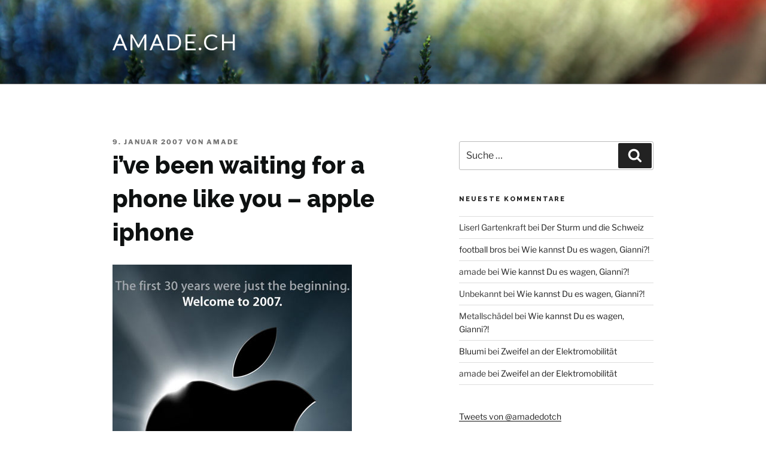

--- FILE ---
content_type: text/html; charset=UTF-8
request_url: https://amade.ch/2007/01/ive-been-waiting-for-a-phone-like-you-apple-iphone/
body_size: 49494
content:
<!DOCTYPE html>
<html lang="de-CH" class="no-js no-svg">
<head>
<meta charset="UTF-8">
<meta name="viewport" content="width=device-width, initial-scale=1.0">
<link rel="profile" href="https://gmpg.org/xfn/11">

<script>
(function(html){html.className = html.className.replace(/\bno-js\b/,'js')})(document.documentElement);
//# sourceURL=twentyseventeen_javascript_detection
</script>
<title>i&#8217;ve been waiting for a phone like you &#8211; apple iphone &#8211; amade.ch</title>
<meta name='robots' content='max-image-preview:large' />
	<style>img:is([sizes="auto" i], [sizes^="auto," i]) { contain-intrinsic-size: 3000px 1500px }</style>
	<link rel="alternate" type="application/rss+xml" title="amade.ch &raquo; Feed" href="https://amade.ch/feed/" />
<link rel="alternate" type="application/rss+xml" title="amade.ch &raquo; Kommentar-Feed" href="https://amade.ch/comments/feed/" />
<link rel="alternate" type="application/rss+xml" title="amade.ch &raquo; i&#8217;ve been waiting for a phone like you &#8211; apple iphone Kommentar-Feed" href="https://amade.ch/2007/01/ive-been-waiting-for-a-phone-like-you-apple-iphone/feed/" />
<script>
window._wpemojiSettings = {"baseUrl":"https:\/\/s.w.org\/images\/core\/emoji\/15.0.3\/72x72\/","ext":".png","svgUrl":"https:\/\/s.w.org\/images\/core\/emoji\/15.0.3\/svg\/","svgExt":".svg","source":{"concatemoji":"https:\/\/amade.ch\/wp-includes\/js\/wp-emoji-release.min.js?ver=6.7.4"}};
/*! This file is auto-generated */
!function(i,n){var o,s,e;function c(e){try{var t={supportTests:e,timestamp:(new Date).valueOf()};sessionStorage.setItem(o,JSON.stringify(t))}catch(e){}}function p(e,t,n){e.clearRect(0,0,e.canvas.width,e.canvas.height),e.fillText(t,0,0);var t=new Uint32Array(e.getImageData(0,0,e.canvas.width,e.canvas.height).data),r=(e.clearRect(0,0,e.canvas.width,e.canvas.height),e.fillText(n,0,0),new Uint32Array(e.getImageData(0,0,e.canvas.width,e.canvas.height).data));return t.every(function(e,t){return e===r[t]})}function u(e,t,n){switch(t){case"flag":return n(e,"\ud83c\udff3\ufe0f\u200d\u26a7\ufe0f","\ud83c\udff3\ufe0f\u200b\u26a7\ufe0f")?!1:!n(e,"\ud83c\uddfa\ud83c\uddf3","\ud83c\uddfa\u200b\ud83c\uddf3")&&!n(e,"\ud83c\udff4\udb40\udc67\udb40\udc62\udb40\udc65\udb40\udc6e\udb40\udc67\udb40\udc7f","\ud83c\udff4\u200b\udb40\udc67\u200b\udb40\udc62\u200b\udb40\udc65\u200b\udb40\udc6e\u200b\udb40\udc67\u200b\udb40\udc7f");case"emoji":return!n(e,"\ud83d\udc26\u200d\u2b1b","\ud83d\udc26\u200b\u2b1b")}return!1}function f(e,t,n){var r="undefined"!=typeof WorkerGlobalScope&&self instanceof WorkerGlobalScope?new OffscreenCanvas(300,150):i.createElement("canvas"),a=r.getContext("2d",{willReadFrequently:!0}),o=(a.textBaseline="top",a.font="600 32px Arial",{});return e.forEach(function(e){o[e]=t(a,e,n)}),o}function t(e){var t=i.createElement("script");t.src=e,t.defer=!0,i.head.appendChild(t)}"undefined"!=typeof Promise&&(o="wpEmojiSettingsSupports",s=["flag","emoji"],n.supports={everything:!0,everythingExceptFlag:!0},e=new Promise(function(e){i.addEventListener("DOMContentLoaded",e,{once:!0})}),new Promise(function(t){var n=function(){try{var e=JSON.parse(sessionStorage.getItem(o));if("object"==typeof e&&"number"==typeof e.timestamp&&(new Date).valueOf()<e.timestamp+604800&&"object"==typeof e.supportTests)return e.supportTests}catch(e){}return null}();if(!n){if("undefined"!=typeof Worker&&"undefined"!=typeof OffscreenCanvas&&"undefined"!=typeof URL&&URL.createObjectURL&&"undefined"!=typeof Blob)try{var e="postMessage("+f.toString()+"("+[JSON.stringify(s),u.toString(),p.toString()].join(",")+"));",r=new Blob([e],{type:"text/javascript"}),a=new Worker(URL.createObjectURL(r),{name:"wpTestEmojiSupports"});return void(a.onmessage=function(e){c(n=e.data),a.terminate(),t(n)})}catch(e){}c(n=f(s,u,p))}t(n)}).then(function(e){for(var t in e)n.supports[t]=e[t],n.supports.everything=n.supports.everything&&n.supports[t],"flag"!==t&&(n.supports.everythingExceptFlag=n.supports.everythingExceptFlag&&n.supports[t]);n.supports.everythingExceptFlag=n.supports.everythingExceptFlag&&!n.supports.flag,n.DOMReady=!1,n.readyCallback=function(){n.DOMReady=!0}}).then(function(){return e}).then(function(){var e;n.supports.everything||(n.readyCallback(),(e=n.source||{}).concatemoji?t(e.concatemoji):e.wpemoji&&e.twemoji&&(t(e.twemoji),t(e.wpemoji)))}))}((window,document),window._wpemojiSettings);
</script>
<style id='wp-emoji-styles-inline-css'>

	img.wp-smiley, img.emoji {
		display: inline !important;
		border: none !important;
		box-shadow: none !important;
		height: 1em !important;
		width: 1em !important;
		margin: 0 0.07em !important;
		vertical-align: -0.1em !important;
		background: none !important;
		padding: 0 !important;
	}
</style>
<link rel='stylesheet' id='wp-block-library-css' href='https://amade.ch/wp-includes/css/dist/block-library/style.min.css?ver=6.7.4' media='all' />
<style id='wp-block-library-theme-inline-css'>
.wp-block-audio :where(figcaption){color:#555;font-size:13px;text-align:center}.is-dark-theme .wp-block-audio :where(figcaption){color:#ffffffa6}.wp-block-audio{margin:0 0 1em}.wp-block-code{border:1px solid #ccc;border-radius:4px;font-family:Menlo,Consolas,monaco,monospace;padding:.8em 1em}.wp-block-embed :where(figcaption){color:#555;font-size:13px;text-align:center}.is-dark-theme .wp-block-embed :where(figcaption){color:#ffffffa6}.wp-block-embed{margin:0 0 1em}.blocks-gallery-caption{color:#555;font-size:13px;text-align:center}.is-dark-theme .blocks-gallery-caption{color:#ffffffa6}:root :where(.wp-block-image figcaption){color:#555;font-size:13px;text-align:center}.is-dark-theme :root :where(.wp-block-image figcaption){color:#ffffffa6}.wp-block-image{margin:0 0 1em}.wp-block-pullquote{border-bottom:4px solid;border-top:4px solid;color:currentColor;margin-bottom:1.75em}.wp-block-pullquote cite,.wp-block-pullquote footer,.wp-block-pullquote__citation{color:currentColor;font-size:.8125em;font-style:normal;text-transform:uppercase}.wp-block-quote{border-left:.25em solid;margin:0 0 1.75em;padding-left:1em}.wp-block-quote cite,.wp-block-quote footer{color:currentColor;font-size:.8125em;font-style:normal;position:relative}.wp-block-quote:where(.has-text-align-right){border-left:none;border-right:.25em solid;padding-left:0;padding-right:1em}.wp-block-quote:where(.has-text-align-center){border:none;padding-left:0}.wp-block-quote.is-large,.wp-block-quote.is-style-large,.wp-block-quote:where(.is-style-plain){border:none}.wp-block-search .wp-block-search__label{font-weight:700}.wp-block-search__button{border:1px solid #ccc;padding:.375em .625em}:where(.wp-block-group.has-background){padding:1.25em 2.375em}.wp-block-separator.has-css-opacity{opacity:.4}.wp-block-separator{border:none;border-bottom:2px solid;margin-left:auto;margin-right:auto}.wp-block-separator.has-alpha-channel-opacity{opacity:1}.wp-block-separator:not(.is-style-wide):not(.is-style-dots){width:100px}.wp-block-separator.has-background:not(.is-style-dots){border-bottom:none;height:1px}.wp-block-separator.has-background:not(.is-style-wide):not(.is-style-dots){height:2px}.wp-block-table{margin:0 0 1em}.wp-block-table td,.wp-block-table th{word-break:normal}.wp-block-table :where(figcaption){color:#555;font-size:13px;text-align:center}.is-dark-theme .wp-block-table :where(figcaption){color:#ffffffa6}.wp-block-video :where(figcaption){color:#555;font-size:13px;text-align:center}.is-dark-theme .wp-block-video :where(figcaption){color:#ffffffa6}.wp-block-video{margin:0 0 1em}:root :where(.wp-block-template-part.has-background){margin-bottom:0;margin-top:0;padding:1.25em 2.375em}
</style>
<style id='classic-theme-styles-inline-css'>
/*! This file is auto-generated */
.wp-block-button__link{color:#fff;background-color:#32373c;border-radius:9999px;box-shadow:none;text-decoration:none;padding:calc(.667em + 2px) calc(1.333em + 2px);font-size:1.125em}.wp-block-file__button{background:#32373c;color:#fff;text-decoration:none}
</style>
<style id='global-styles-inline-css'>
:root{--wp--preset--aspect-ratio--square: 1;--wp--preset--aspect-ratio--4-3: 4/3;--wp--preset--aspect-ratio--3-4: 3/4;--wp--preset--aspect-ratio--3-2: 3/2;--wp--preset--aspect-ratio--2-3: 2/3;--wp--preset--aspect-ratio--16-9: 16/9;--wp--preset--aspect-ratio--9-16: 9/16;--wp--preset--color--black: #000000;--wp--preset--color--cyan-bluish-gray: #abb8c3;--wp--preset--color--white: #ffffff;--wp--preset--color--pale-pink: #f78da7;--wp--preset--color--vivid-red: #cf2e2e;--wp--preset--color--luminous-vivid-orange: #ff6900;--wp--preset--color--luminous-vivid-amber: #fcb900;--wp--preset--color--light-green-cyan: #7bdcb5;--wp--preset--color--vivid-green-cyan: #00d084;--wp--preset--color--pale-cyan-blue: #8ed1fc;--wp--preset--color--vivid-cyan-blue: #0693e3;--wp--preset--color--vivid-purple: #9b51e0;--wp--preset--gradient--vivid-cyan-blue-to-vivid-purple: linear-gradient(135deg,rgba(6,147,227,1) 0%,rgb(155,81,224) 100%);--wp--preset--gradient--light-green-cyan-to-vivid-green-cyan: linear-gradient(135deg,rgb(122,220,180) 0%,rgb(0,208,130) 100%);--wp--preset--gradient--luminous-vivid-amber-to-luminous-vivid-orange: linear-gradient(135deg,rgba(252,185,0,1) 0%,rgba(255,105,0,1) 100%);--wp--preset--gradient--luminous-vivid-orange-to-vivid-red: linear-gradient(135deg,rgba(255,105,0,1) 0%,rgb(207,46,46) 100%);--wp--preset--gradient--very-light-gray-to-cyan-bluish-gray: linear-gradient(135deg,rgb(238,238,238) 0%,rgb(169,184,195) 100%);--wp--preset--gradient--cool-to-warm-spectrum: linear-gradient(135deg,rgb(74,234,220) 0%,rgb(151,120,209) 20%,rgb(207,42,186) 40%,rgb(238,44,130) 60%,rgb(251,105,98) 80%,rgb(254,248,76) 100%);--wp--preset--gradient--blush-light-purple: linear-gradient(135deg,rgb(255,206,236) 0%,rgb(152,150,240) 100%);--wp--preset--gradient--blush-bordeaux: linear-gradient(135deg,rgb(254,205,165) 0%,rgb(254,45,45) 50%,rgb(107,0,62) 100%);--wp--preset--gradient--luminous-dusk: linear-gradient(135deg,rgb(255,203,112) 0%,rgb(199,81,192) 50%,rgb(65,88,208) 100%);--wp--preset--gradient--pale-ocean: linear-gradient(135deg,rgb(255,245,203) 0%,rgb(182,227,212) 50%,rgb(51,167,181) 100%);--wp--preset--gradient--electric-grass: linear-gradient(135deg,rgb(202,248,128) 0%,rgb(113,206,126) 100%);--wp--preset--gradient--midnight: linear-gradient(135deg,rgb(2,3,129) 0%,rgb(40,116,252) 100%);--wp--preset--font-size--small: 13px;--wp--preset--font-size--medium: 20px;--wp--preset--font-size--large: 36px;--wp--preset--font-size--x-large: 42px;--wp--preset--spacing--20: 0.44rem;--wp--preset--spacing--30: 0.67rem;--wp--preset--spacing--40: 1rem;--wp--preset--spacing--50: 1.5rem;--wp--preset--spacing--60: 2.25rem;--wp--preset--spacing--70: 3.38rem;--wp--preset--spacing--80: 5.06rem;--wp--preset--shadow--natural: 6px 6px 9px rgba(0, 0, 0, 0.2);--wp--preset--shadow--deep: 12px 12px 50px rgba(0, 0, 0, 0.4);--wp--preset--shadow--sharp: 6px 6px 0px rgba(0, 0, 0, 0.2);--wp--preset--shadow--outlined: 6px 6px 0px -3px rgba(255, 255, 255, 1), 6px 6px rgba(0, 0, 0, 1);--wp--preset--shadow--crisp: 6px 6px 0px rgba(0, 0, 0, 1);}:where(.is-layout-flex){gap: 0.5em;}:where(.is-layout-grid){gap: 0.5em;}body .is-layout-flex{display: flex;}.is-layout-flex{flex-wrap: wrap;align-items: center;}.is-layout-flex > :is(*, div){margin: 0;}body .is-layout-grid{display: grid;}.is-layout-grid > :is(*, div){margin: 0;}:where(.wp-block-columns.is-layout-flex){gap: 2em;}:where(.wp-block-columns.is-layout-grid){gap: 2em;}:where(.wp-block-post-template.is-layout-flex){gap: 1.25em;}:where(.wp-block-post-template.is-layout-grid){gap: 1.25em;}.has-black-color{color: var(--wp--preset--color--black) !important;}.has-cyan-bluish-gray-color{color: var(--wp--preset--color--cyan-bluish-gray) !important;}.has-white-color{color: var(--wp--preset--color--white) !important;}.has-pale-pink-color{color: var(--wp--preset--color--pale-pink) !important;}.has-vivid-red-color{color: var(--wp--preset--color--vivid-red) !important;}.has-luminous-vivid-orange-color{color: var(--wp--preset--color--luminous-vivid-orange) !important;}.has-luminous-vivid-amber-color{color: var(--wp--preset--color--luminous-vivid-amber) !important;}.has-light-green-cyan-color{color: var(--wp--preset--color--light-green-cyan) !important;}.has-vivid-green-cyan-color{color: var(--wp--preset--color--vivid-green-cyan) !important;}.has-pale-cyan-blue-color{color: var(--wp--preset--color--pale-cyan-blue) !important;}.has-vivid-cyan-blue-color{color: var(--wp--preset--color--vivid-cyan-blue) !important;}.has-vivid-purple-color{color: var(--wp--preset--color--vivid-purple) !important;}.has-black-background-color{background-color: var(--wp--preset--color--black) !important;}.has-cyan-bluish-gray-background-color{background-color: var(--wp--preset--color--cyan-bluish-gray) !important;}.has-white-background-color{background-color: var(--wp--preset--color--white) !important;}.has-pale-pink-background-color{background-color: var(--wp--preset--color--pale-pink) !important;}.has-vivid-red-background-color{background-color: var(--wp--preset--color--vivid-red) !important;}.has-luminous-vivid-orange-background-color{background-color: var(--wp--preset--color--luminous-vivid-orange) !important;}.has-luminous-vivid-amber-background-color{background-color: var(--wp--preset--color--luminous-vivid-amber) !important;}.has-light-green-cyan-background-color{background-color: var(--wp--preset--color--light-green-cyan) !important;}.has-vivid-green-cyan-background-color{background-color: var(--wp--preset--color--vivid-green-cyan) !important;}.has-pale-cyan-blue-background-color{background-color: var(--wp--preset--color--pale-cyan-blue) !important;}.has-vivid-cyan-blue-background-color{background-color: var(--wp--preset--color--vivid-cyan-blue) !important;}.has-vivid-purple-background-color{background-color: var(--wp--preset--color--vivid-purple) !important;}.has-black-border-color{border-color: var(--wp--preset--color--black) !important;}.has-cyan-bluish-gray-border-color{border-color: var(--wp--preset--color--cyan-bluish-gray) !important;}.has-white-border-color{border-color: var(--wp--preset--color--white) !important;}.has-pale-pink-border-color{border-color: var(--wp--preset--color--pale-pink) !important;}.has-vivid-red-border-color{border-color: var(--wp--preset--color--vivid-red) !important;}.has-luminous-vivid-orange-border-color{border-color: var(--wp--preset--color--luminous-vivid-orange) !important;}.has-luminous-vivid-amber-border-color{border-color: var(--wp--preset--color--luminous-vivid-amber) !important;}.has-light-green-cyan-border-color{border-color: var(--wp--preset--color--light-green-cyan) !important;}.has-vivid-green-cyan-border-color{border-color: var(--wp--preset--color--vivid-green-cyan) !important;}.has-pale-cyan-blue-border-color{border-color: var(--wp--preset--color--pale-cyan-blue) !important;}.has-vivid-cyan-blue-border-color{border-color: var(--wp--preset--color--vivid-cyan-blue) !important;}.has-vivid-purple-border-color{border-color: var(--wp--preset--color--vivid-purple) !important;}.has-vivid-cyan-blue-to-vivid-purple-gradient-background{background: var(--wp--preset--gradient--vivid-cyan-blue-to-vivid-purple) !important;}.has-light-green-cyan-to-vivid-green-cyan-gradient-background{background: var(--wp--preset--gradient--light-green-cyan-to-vivid-green-cyan) !important;}.has-luminous-vivid-amber-to-luminous-vivid-orange-gradient-background{background: var(--wp--preset--gradient--luminous-vivid-amber-to-luminous-vivid-orange) !important;}.has-luminous-vivid-orange-to-vivid-red-gradient-background{background: var(--wp--preset--gradient--luminous-vivid-orange-to-vivid-red) !important;}.has-very-light-gray-to-cyan-bluish-gray-gradient-background{background: var(--wp--preset--gradient--very-light-gray-to-cyan-bluish-gray) !important;}.has-cool-to-warm-spectrum-gradient-background{background: var(--wp--preset--gradient--cool-to-warm-spectrum) !important;}.has-blush-light-purple-gradient-background{background: var(--wp--preset--gradient--blush-light-purple) !important;}.has-blush-bordeaux-gradient-background{background: var(--wp--preset--gradient--blush-bordeaux) !important;}.has-luminous-dusk-gradient-background{background: var(--wp--preset--gradient--luminous-dusk) !important;}.has-pale-ocean-gradient-background{background: var(--wp--preset--gradient--pale-ocean) !important;}.has-electric-grass-gradient-background{background: var(--wp--preset--gradient--electric-grass) !important;}.has-midnight-gradient-background{background: var(--wp--preset--gradient--midnight) !important;}.has-small-font-size{font-size: var(--wp--preset--font-size--small) !important;}.has-medium-font-size{font-size: var(--wp--preset--font-size--medium) !important;}.has-large-font-size{font-size: var(--wp--preset--font-size--large) !important;}.has-x-large-font-size{font-size: var(--wp--preset--font-size--x-large) !important;}
:where(.wp-block-post-template.is-layout-flex){gap: 1.25em;}:where(.wp-block-post-template.is-layout-grid){gap: 1.25em;}
:where(.wp-block-columns.is-layout-flex){gap: 2em;}:where(.wp-block-columns.is-layout-grid){gap: 2em;}
:root :where(.wp-block-pullquote){font-size: 1.5em;line-height: 1.6;}
</style>
<link rel='stylesheet' id='twentyseventeen-fonts-css' href='https://amade.ch/wp-content/themes/twentyseventeen/assets/fonts/font-libre-franklin.css?ver=20230328' media='all' />
<link rel='stylesheet' id='twentyseventeen-style-css' href='https://amade.ch/wp-content/themes/twentyseventeen/style.css?ver=20251202' media='all' />
<link rel='stylesheet' id='twentyseventeen-block-style-css' href='https://amade.ch/wp-content/themes/twentyseventeen/assets/css/blocks.css?ver=20240729' media='all' />
<script src="https://amade.ch/wp-includes/js/jquery/jquery.min.js?ver=3.7.1" id="jquery-core-js"></script>
<script src="https://amade.ch/wp-includes/js/jquery/jquery-migrate.min.js?ver=3.4.1" id="jquery-migrate-js"></script>
<script id="twentyseventeen-global-js-extra">
var twentyseventeenScreenReaderText = {"quote":"<svg class=\"icon icon-quote-right\" aria-hidden=\"true\" role=\"img\"> <use href=\"#icon-quote-right\" xlink:href=\"#icon-quote-right\"><\/use> <\/svg>"};
</script>
<script src="https://amade.ch/wp-content/themes/twentyseventeen/assets/js/global.js?ver=20211130" id="twentyseventeen-global-js" defer data-wp-strategy="defer"></script>
<link rel="https://api.w.org/" href="https://amade.ch/wp-json/" /><link rel="alternate" title="JSON" type="application/json" href="https://amade.ch/wp-json/wp/v2/posts/81376" /><link rel="EditURI" type="application/rsd+xml" title="RSD" href="https://amade.ch/xmlrpc.php?rsd" />
<meta name="generator" content="WordPress 6.7.4" />
<link rel="canonical" href="https://amade.ch/2007/01/ive-been-waiting-for-a-phone-like-you-apple-iphone/" />
<link rel='shortlink' href='https://amade.ch/?p=81376' />
<link rel="alternate" title="oEmbed (JSON)" type="application/json+oembed" href="https://amade.ch/wp-json/oembed/1.0/embed?url=https%3A%2F%2Famade.ch%2F2007%2F01%2Five-been-waiting-for-a-phone-like-you-apple-iphone%2F" />
<link rel="alternate" title="oEmbed (XML)" type="text/xml+oembed" href="https://amade.ch/wp-json/oembed/1.0/embed?url=https%3A%2F%2Famade.ch%2F2007%2F01%2Five-been-waiting-for-a-phone-like-you-apple-iphone%2F&#038;format=xml" />
	<link rel="preconnect" href="https://fonts.googleapis.com">
	<link rel="preconnect" href="https://fonts.gstatic.com">
	<link href='https://fonts.googleapis.com/css2?display=swap&family=Lato:wght@300&family=Raleway:ital,wght@0,700;0,800;1,300' rel='stylesheet'><link rel="pingback" href="https://amade.ch/xmlrpc.php">
<style>.recentcomments a{display:inline !important;padding:0 !important;margin:0 !important;}</style>	<style id="egf-frontend-styles" type="text/css">
		p {color: #0e1111;font-family: 'Lato', sans-serif;font-size: 1.25rem;font-style: normal;font-weight: 300;text-decoration: none;} h1 {color: #0e1111;font-family: 'Raleway', sans-serif;font-size: 2.5rem;font-style: normal;font-weight: 700;line-height: 1.4;} h2 {color: #0e1111;font-family: 'Raleway', sans-serif;font-size: 2.5rem;font-style: normal;font-weight: 700;line-height: 1.2;} h3 {color: #0e1111;font-family: 'Raleway', sans-serif;font-size: 2.5rem;font-style: normal;font-weight: 700;line-height: 1.2;margin-top: 2rem;text-decoration: none;text-transform: uppercase;} h4 {color: #0e1111;font-family: 'Raleway', sans-serif;font-size: 1.625rem;font-style: normal;font-weight: 700;line-height: 1.2;} h5 {color: #0e1111;font-family: 'Raleway', sans-serif;font-size: 1.625rem;font-style: normal;font-weight: 700;line-height: 1.2;} h6 {} .entry-title {font-family: 'Raleway', sans-serif!important;font-size: 2.5rem!important;font-style: normal!important;font-weight: 800!important;} .wp-block-quote p {color: #023f4a!important;font-family: 'Raleway', sans-serif!important;font-size: 1.625rem!important;font-style: italic!important;font-weight: 300!important;line-height: 1.2!important;} 	</style>
	</head>

<body class="post-template-default single single-post postid-81376 single-format-standard wp-embed-responsive has-header-image has-sidebar colors-light">
<div id="page" class="site">
	<a class="skip-link screen-reader-text" href="#content">
		Zum Inhalt springen	</a>

	<header id="masthead" class="site-header">

		<div class="custom-header">

		<div class="custom-header-media">
			<div id="wp-custom-header" class="wp-custom-header"><img src="https://amade.ch/wp-content/uploads/2012/11/cropped-strasbourgtricolore1020121.jpg" width="2000" height="629" alt="" srcset="https://amade.ch/wp-content/uploads/2012/11/cropped-strasbourgtricolore1020121.jpg 2000w, https://amade.ch/wp-content/uploads/2012/11/cropped-strasbourgtricolore1020121-300x94.jpg 300w, https://amade.ch/wp-content/uploads/2012/11/cropped-strasbourgtricolore1020121-1024x322.jpg 1024w, https://amade.ch/wp-content/uploads/2012/11/cropped-strasbourgtricolore1020121-768x242.jpg 768w, https://amade.ch/wp-content/uploads/2012/11/cropped-strasbourgtricolore1020121-1536x483.jpg 1536w" sizes="(max-width: 767px) 200vw, 100vw" decoding="async" fetchpriority="high" /></div>		</div>

	<div class="site-branding">
	<div class="wrap">

		
		<div class="site-branding-text">
							<p class="site-title"><a href="https://amade.ch/" rel="home" >amade.ch</a></p>
						</div><!-- .site-branding-text -->

		
	</div><!-- .wrap -->
</div><!-- .site-branding -->

</div><!-- .custom-header -->

		
	</header><!-- #masthead -->

	
	<div class="site-content-contain">
		<div id="content" class="site-content">

<div class="wrap">
	<div id="primary" class="content-area">
		<main id="main" class="site-main">

			
<article id="post-81376" class="post-81376 post type-post status-publish format-standard hentry category-otherstuff tag-apple tag-iphone tag-ipod tag-itunes tag-stevejobs">
		<header class="entry-header">
		<div class="entry-meta"><span class="posted-on"><span class="screen-reader-text">Veröffentlicht am</span> <a href="https://amade.ch/2007/01/ive-been-waiting-for-a-phone-like-you-apple-iphone/" rel="bookmark"><time class="entry-date published updated" datetime="2007-01-09T19:09:21+02:00">9. Januar 2007</time></a></span><span class="byline"> von <span class="author vcard"><a class="url fn n" href="https://amade.ch/author/bloguser/">amade</a></span></span></div><!-- .entry-meta --><h1 class="entry-title">i&#8217;ve been waiting for a phone like you &#8211; apple iphone</h1>	</header><!-- .entry-header -->

	
	<div class="entry-content">
		<p><img decoding="async" class="alignnone size-medium" title="3439-1" src="http://amade.ch/wp-content/uploads/2012/11/3439-1.jpg" alt="" width="400" height="300"/><br />
sounds good to me!</p>
<p>sobald es das video von steve jobs keynote gibt, werde ich es hier posten. und dann wird es wohl auch anständige bilder vom iphone geben, auf welches <a href="http://lkm.watashi.ch/history/forum/3438/" target="_blank">lkm</a> und ich so sehnlichst warten. und ich denke mal, wir werden nicht die einzigen sein. bald sind sie vorbei, die furchtbaren tage mit <a href="http://amade.watashi.ch/history/forum/3095/" target="_blank">dem sony ericsson p990i.</a> die tage, ja monate, in denen die ical/adressbuch-synchronisation via isync nicht funktionierte. die zeit, in welcher ich zahllose grundlose abstürze, funktionslose videotelefonie und lahme software hinnehmen musste.</p>
<p>fürs erste klau&#8250; ich mal das bild, welches auch lkm online hat:<br />
<img decoding="async" class="alignnone size-medium" title="3439-2" src="http://amade.ch/wp-content/uploads/2012/11/3439-2.jpg" alt="" width="440" height="292"/></p>
<p>[iphone, der handymessias! ;-)|http://www.apple.com/iphone</i></p>
<p>und jetzt das erste offizielle bild:<br />
<img loading="lazy" decoding="async" class="alignnone size-medium" title="3439-3" src="http://amade.ch/wp-content/uploads/2012/11/3439-3.jpg" alt="" width="355" height="400"/></p>
<p>und nun der <a href="http://events.apple.com.edgesuite.net/j47d52oo/event/" target="_blank">link zu apples keynote</a></p>
<p>__________________________________</p>
<p>inzwischen (21:00) hat auch die nzz reagiert. hier der artikel von nzz-online:</p>
<blockquote><p><i><b> Ich bin auch ein Handy </b></i></p></blockquote>
<blockquote><p> Der Computerkonzern Apple steigt ins Mobiltelefonie-Geschäft ein</p></blockquote>
<p> Der Computerkonzern Apple präsentiert seinen Fans ein neues «Spielzeug». Unter dem Namen iPhone bringt Apple ein Handy auf den Markt, das über einen Touchscreen bedient wird. Auf das kleine Gerät können auch Musik und Videos geladen werden.</p>
<blockquote><p><i>Der Computerkonzern Apple steigt mit einem kompakten Alleskönner ins Handy-Geschäft ein. Firmenchef Steve Jobs stellte an der Messe Macworld 2007 in San Francisco am Dienstag ein nach eigenen Angaben «revolutionäres» Mobiltelefon mit Funktionen des populären Musikplayers iPod vor.</i></p></blockquote>
<blockquote><p> Keine Tastatur</p></blockquote>
<blockquote><p><i>Das Gerät mit dem Namen iPhone hat unter anderem ein berührungsempfindliches Display anstelle einer Tastatur. Es kann mit Musik und Videos aus iTunes geladen werden, auch kann man es mit dem Computer synchronisieren und für E-mails nutzen.</i></p></blockquote>
<blockquote><p> Der Bildschirm hat eine Diagonale von 3,5 Zoll (knapp neun Zentimeter). Das 11,6 Millimeter dicke iPhone verfügt auch über eine Kamera. «Wir werden das Telefon neu erfinden», versprach Jobs.</p></blockquote>
<blockquote><p><i>Weitere Neuerungen</i></p></blockquote>
<blockquote><p> Zuvor präsentierte er ein Gerät, das Musik und Filme vom PC ins Wohnzimmer bringt. Es heisst Apple TV, hat eine Festplatte mit 40 Gigabyte Speichervolumen und kann mit bis zu fünf PCs synchronisiert werden. Apple TV kommt im Februar in den USA für 299 Dollar in den Handel und kann mit Mac- und Windows-Computern arbeiten. Es war ursprünglich unter dem Arbeitsnamen iTV bekannt.</p></blockquote>
<blockquote><p><i>Fünf Millionen Songs pro Tag</i></p></blockquote>
<blockquote><p> Über den Online-Shop iTunes wurden inzwischen mehr als 2 Mrd. Songs verkauft, sagte Jobs. Zur Zeit seien es 5 Mio. pro Tag. Die Marke von 1 Mrd. Musiktiteln hatte iTunes im Februar 2006 erreicht. Man verkaufe in den USA inzwischen mehr Musik als Amazon.com und sei auf dem vierten Platz, betonte Jobs.</p></blockquote>
<blockquote><p><i>Seit dem Start des Downloads von TV-Serien im Herbst 2005 bei iTunes seien 40 Mio. Serienfolgen heruntergeladen worden. Der iTunes Store wird künftig auch Filme des amerikanischen Studios Paramount verkaufen.</i></p></blockquote>
<blockquote><p> Damit wird das Angebot auf 250 Streifen steigen. Paramount hat in seiner Bibliothek Filme wie «Forrest Gump» oder «Mission: Impossible». Bisher konnte man sich bei Apple nur Disney- Kinofilme herunterladen. Davon seien seit dem Start des Angebots im vergangenen September 1,3 Mio. verkauft worden.</p></blockquote>
	</div><!-- .entry-content -->

	<footer class="entry-footer"><span class="cat-tags-links"><span class="cat-links"><svg class="icon icon-folder-open" aria-hidden="true" role="img"> <use href="#icon-folder-open" xlink:href="#icon-folder-open"></use> </svg><span class="screen-reader-text">Kategorien</span><a href="https://amade.ch/category/other%20stuff/" rel="category tag">other stuff</a></span><span class="tags-links"><svg class="icon icon-hashtag" aria-hidden="true" role="img"> <use href="#icon-hashtag" xlink:href="#icon-hashtag"></use> </svg><span class="screen-reader-text">Schlagwörter</span><a href="https://amade.ch/tag/apple/" rel="tag">apple</a>, <a href="https://amade.ch/tag/iphone/" rel="tag">iphone</a>, <a href="https://amade.ch/tag/ipod/" rel="tag">ipod</a>, <a href="https://amade.ch/tag/itunes/" rel="tag">itunes</a>, <a href="https://amade.ch/tag/steve%20jobs/" rel="tag">steve jobs</a></span></span></footer> <!-- .entry-footer -->
</article><!-- #post-81376 -->

<div id="comments" class="comments-area">

			<h2 class="comments-title">
			28 Antworten auf &#8222;i&#8217;ve been waiting for a phone like you &#8211; apple iphone&#8220;		</h2>

		<ol class="comment-list">
					<li id="comment-134563" class="comment even thread-even depth-1">
			<article id="div-comment-134563" class="comment-body">
				<footer class="comment-meta">
					<div class="comment-author vcard">
						<img alt='' src='https://secure.gravatar.com/avatar/7bd3e3921826863ff689ff4d08d35fea?s=100&#038;d=mm&#038;r=g' srcset='https://secure.gravatar.com/avatar/7bd3e3921826863ff689ff4d08d35fea?s=200&#038;d=mm&#038;r=g 2x' class='avatar avatar-100 photo' height='100' width='100' loading='lazy' decoding='async'/>						<b class="fn"><a href="http://lkm.watashi.ch" class="url" rel="ugc external nofollow">lkm</a></b> <span class="says">sagt:</span>					</div><!-- .comment-author -->

					<div class="comment-metadata">
						<a href="https://amade.ch/2007/01/ive-been-waiting-for-a-phone-like-you-apple-iphone/#comment-134563"><time datetime="2007-01-09T19:12:07+02:00">9. Januar 2007 um 19:12 Uhr</time></a>					</div><!-- .comment-metadata -->

									</footer><!-- .comment-meta -->

				<div class="comment-content">
					<p>fucking p990<br />
  die zeit, in welcher ich zahllose grundlose abstürze, funktionslose videotelefonie und lahme software hinnehmen musste.<br />
ich schreibe seit wochen an einem beitrag über all die fehler, die das p990 hat. der beitrag wird nie fertig, weil ich tatsächlich jeden tag neue probleme entdecke. das interaktionsdesign des telefons stammt ganz offensichtlich von einem blinden himalaya-kamel auf lsd. nun kann ich den beitrag aufgeben. möchte jemand ein neues p990 kaufen? billig?</p>
				</div><!-- .comment-content -->

				<div class="reply"><a rel="nofollow" class="comment-reply-link" href="https://amade.ch/2007/01/ive-been-waiting-for-a-phone-like-you-apple-iphone/?replytocom=134563#respond" data-commentid="134563" data-postid="81376" data-belowelement="div-comment-134563" data-respondelement="respond" data-replyto="Antworten Sie auf lkm" aria-label="Antworten Sie auf lkm"><svg class="icon icon-mail-reply" aria-hidden="true" role="img"> <use href="#icon-mail-reply" xlink:href="#icon-mail-reply"></use> </svg>Antworten</a></div>			</article><!-- .comment-body -->
		</li><!-- #comment-## -->
		<li id="comment-134564" class="comment odd alt thread-odd thread-alt depth-1">
			<article id="div-comment-134564" class="comment-body">
				<footer class="comment-meta">
					<div class="comment-author vcard">
						<img alt='' src='https://secure.gravatar.com/avatar/9f380e0147469a090cc813f1e54b7f00?s=100&#038;d=mm&#038;r=g' srcset='https://secure.gravatar.com/avatar/9f380e0147469a090cc813f1e54b7f00?s=200&#038;d=mm&#038;r=g 2x' class='avatar avatar-100 photo' height='100' width='100' loading='lazy' decoding='async'/>						<b class="fn"><a href="http://amade.ch" class="url" rel="ugc">amade.ch</a></b> <span class="says">sagt:</span>					</div><!-- .comment-author -->

					<div class="comment-metadata">
						<a href="https://amade.ch/2007/01/ive-been-waiting-for-a-phone-like-you-apple-iphone/#comment-134564"><time datetime="2007-01-09T19:23:54+02:00">9. Januar 2007 um 19:23 Uhr</time></a>					</div><!-- .comment-metadata -->

									</footer><!-- .comment-meta -->

				<div class="comment-content">
					<p>nö<br />
nein, danke. p990i? never again!</p>
<p>ich glaube Dir gerne, dass Du nicht mit dem eintrag nicht fertig wirst. sogar ich, ein eigentlicher software-banause, bringe das telefon täglich in situationen, in welchen es versagt. unglaublich. eine zeitlang stellte es sich selbst ab, wenn ich jemanden anrufen wollte. wieder anstellen konnte man es nur, nachdem der akku kurz entfernt wurde. sensationell, oder?</p>
				</div><!-- .comment-content -->

				<div class="reply"><a rel="nofollow" class="comment-reply-link" href="https://amade.ch/2007/01/ive-been-waiting-for-a-phone-like-you-apple-iphone/?replytocom=134564#respond" data-commentid="134564" data-postid="81376" data-belowelement="div-comment-134564" data-respondelement="respond" data-replyto="Antworten Sie auf amade.ch" aria-label="Antworten Sie auf amade.ch"><svg class="icon icon-mail-reply" aria-hidden="true" role="img"> <use href="#icon-mail-reply" xlink:href="#icon-mail-reply"></use> </svg>Antworten</a></div>			</article><!-- .comment-body -->
		</li><!-- #comment-## -->
		<li id="comment-134565" class="comment even thread-even depth-1">
			<article id="div-comment-134565" class="comment-body">
				<footer class="comment-meta">
					<div class="comment-author vcard">
						<img alt='' src='https://secure.gravatar.com/avatar/7bd3e3921826863ff689ff4d08d35fea?s=100&#038;d=mm&#038;r=g' srcset='https://secure.gravatar.com/avatar/7bd3e3921826863ff689ff4d08d35fea?s=200&#038;d=mm&#038;r=g 2x' class='avatar avatar-100 photo' height='100' width='100' loading='lazy' decoding='async'/>						<b class="fn"><a href="http://lkm.watashi.ch" class="url" rel="ugc external nofollow">lkm</a></b> <span class="says">sagt:</span>					</div><!-- .comment-author -->

					<div class="comment-metadata">
						<a href="https://amade.ch/2007/01/ive-been-waiting-for-a-phone-like-you-apple-iphone/#comment-134565"><time datetime="2007-01-09T19:36:23+02:00">9. Januar 2007 um 19:36 Uhr</time></a>					</div><!-- .comment-metadata -->

									</footer><!-- .comment-meta -->

				<div class="comment-content">
					<p>bitte bitte bitte<br />
will niemand ein p990??? 🙂</p>
<blockquote><p><i>eine zeitlang stellte es sich selbst ab, wenn ich jemanden anrufen wollte. wieder anstellen konnte man es nur, nachdem der akku kurz entfernt wurde</i></p></blockquote>
<p>auch ganz gut finde ich, dass man plötzlich keine sms mehr öffnen kann und das telefon resetten muss.</p>
<p>aber selbst wenn das telefon funktionieren würde: das problem ist, dass das interaktionsdesign nicht existent ist. vergleich mit dem treo, eintrag in agenda machen:<br />
*treo*<br />
1) auf agenda-knopf drücken<br />
2) tag wählen<br />
3) auf zeit tippen<br />
4) eintrag direkt in agenda schreiben</p>
<p>*p990*<br />
1) lange auf den &#171;zurück&#187;-knopf drücken, um ins anfangsmenu zu kommen<br />
2) auf ein nicht beschriebenes element tippen, dargestellt als drei blaue bälle und einen roten ball<br />
3) dämliche animation bestaunen<br />
4) auf &#171;kalender&#187; tippen<br />
5) das scrollrad reindrücken, weil der stift-tip nicht richtig erkannt wurde<br />
6) tag auswählen (was viel komplizierter ist als beim treo, weil die elemente auf dem bildschirm so klein sind und das system so langsam ist)<br />
7) auf die zeit tippen<br />
8) nochmals auf die zeit tippen und warten, bis das kontextmenu aufgeht<br />
9) &#171;termin&#187; wählen<br />
10) warten, bis das &#171;neuer termin&#187;-fenster aufgeht<br />
11) auf &#171;termin&#187; tippen<br />
12) eintrag eingeben<br />
13) auf &#171;speichern&#187; tippen</p>
<p>offenbar hat sony-ericsson auch bemerkt, dass das idiotisch ist. statt das problem zu beheben, haben sie eine weitere möglichkeit eingeführt, neue termine zu erstellen: über ein ebenfalls nicht weiter beschriftetes dreiecksmenu, welches unten links zu finden ist und die ganze sache auch nicht besser macht.</p>
<p>weiteres beispiel, weniger ausführlich: wenn man einen task mit erinnerung machen will, muss man drei verschiedene zeiten anpassen, bis der task angenommen wird.</p>
				</div><!-- .comment-content -->

				<div class="reply"><a rel="nofollow" class="comment-reply-link" href="https://amade.ch/2007/01/ive-been-waiting-for-a-phone-like-you-apple-iphone/?replytocom=134565#respond" data-commentid="134565" data-postid="81376" data-belowelement="div-comment-134565" data-respondelement="respond" data-replyto="Antworten Sie auf lkm" aria-label="Antworten Sie auf lkm"><svg class="icon icon-mail-reply" aria-hidden="true" role="img"> <use href="#icon-mail-reply" xlink:href="#icon-mail-reply"></use> </svg>Antworten</a></div>			</article><!-- .comment-body -->
		</li><!-- #comment-## -->
		<li id="comment-134569" class="comment odd alt thread-odd thread-alt depth-1">
			<article id="div-comment-134569" class="comment-body">
				<footer class="comment-meta">
					<div class="comment-author vcard">
						<img alt='' src='https://secure.gravatar.com/avatar/?s=100&#038;d=mm&#038;r=g' srcset='https://secure.gravatar.com/avatar/?s=200&#038;d=mm&#038;r=g 2x' class='avatar avatar-100 photo avatar-default' height='100' width='100' loading='lazy' decoding='async'/>						<b class="fn">André</b> <span class="says">sagt:</span>					</div><!-- .comment-author -->

					<div class="comment-metadata">
						<a href="https://amade.ch/2007/01/ive-been-waiting-for-a-phone-like-you-apple-iphone/#comment-134569"><time datetime="2007-01-10T16:41:15+02:00">10. Januar 2007 um 16:41 Uhr</time></a>					</div><!-- .comment-metadata -->

									</footer><!-- .comment-meta -->

				<div class="comment-content">
					<p>zurück zum iphone<br />
Leicht kritische Anmerkungen in der Online Ausgabe vom 10. Januar 2007 im itReseller</p>
<p>/Mängel bei Apples iPhone</p>
<p>Apple will mit dem iPhone bekanntlich das Telefon neu erfunden haben. Doch auch beim iPhone ist nicht alles Gold, was glänzt, denn das Allround-Handy lässt diverse Features vermissen. Wesentlicher Schwachpunkt wie bei fast allen Apple-Produkten ist einmal mehr die Geschlossenheit des Systems. Anders als bei Konkurrenzplattformen wie Windows Mobile oder Palm wird es Entwicklern von dritter Seite nicht ermöglicht, Applikationen dafür zu entwickeln; ein Development Kit wurde nicht angekündigt. Auch von Java-Support wurde an der Jobs-Keynote nichts berichtet. Immerhin werden so genannte Widgets unterstützt, womit sich kleinere Anwendungen programmieren lassen. Programme hingegen, die tiefer ins System eingreifen, werden zumindest nach dem aktuellen Informationsstand von Dritten nicht entwickelt werden können.</p>
<p>Auf der Hardware-Seite macht sich wie bei den iPods der fehlende Slot für Speicherkarten bemerkbar. Es wird iPhone-Usern verwehrt sein, die Speicherkapazität durch billige Karten aufzustocken. Statt dessen zwingt Apple sie, bei wachsendem Storage-Bedarf auf das nächstgrössere Modell umzusteigen. Gemäss den vorliegenden Informationen dürfte zudem auch der Akku nicht auswechselbar sein.</p>
<p>Auch beim angeblich revolutionären Bedienkonzept ergeben sich Fragen. Da die Bedienung über das Display erfolgt, wird man das Gerät wohl nicht steuern können, ohne den Blick darauf zu lenken. Für Autofahrer und Jogger dürfte das iPhone somit kaum die erste Wahl sein. Unter dem Strich bleibt anzumerken, dass noch einige Monate ins Land ziehen, bis das Gerät wirklich auf den Markt kommt. Gut möglich, dass das eine oder andere Feature noch dazu kommt. (IW)/</p>
				</div><!-- .comment-content -->

				<div class="reply"><a rel="nofollow" class="comment-reply-link" href="https://amade.ch/2007/01/ive-been-waiting-for-a-phone-like-you-apple-iphone/?replytocom=134569#respond" data-commentid="134569" data-postid="81376" data-belowelement="div-comment-134569" data-respondelement="respond" data-replyto="Antworten Sie auf André" aria-label="Antworten Sie auf André"><svg class="icon icon-mail-reply" aria-hidden="true" role="img"> <use href="#icon-mail-reply" xlink:href="#icon-mail-reply"></use> </svg>Antworten</a></div>			</article><!-- .comment-body -->
		</li><!-- #comment-## -->
		<li id="comment-134570" class="comment even thread-even depth-1">
			<article id="div-comment-134570" class="comment-body">
				<footer class="comment-meta">
					<div class="comment-author vcard">
						<img alt='' src='https://secure.gravatar.com/avatar/9f380e0147469a090cc813f1e54b7f00?s=100&#038;d=mm&#038;r=g' srcset='https://secure.gravatar.com/avatar/9f380e0147469a090cc813f1e54b7f00?s=200&#038;d=mm&#038;r=g 2x' class='avatar avatar-100 photo' height='100' width='100' loading='lazy' decoding='async'/>						<b class="fn"><a href="http://amade.ch" class="url" rel="ugc">amade.ch</a></b> <span class="says">sagt:</span>					</div><!-- .comment-author -->

					<div class="comment-metadata">
						<a href="https://amade.ch/2007/01/ive-been-waiting-for-a-phone-like-you-apple-iphone/#comment-134570"><time datetime="2007-01-10T16:55:29+02:00">10. Januar 2007 um 16:55 Uhr</time></a>					</div><!-- .comment-metadata -->

									</footer><!-- .comment-meta -->

				<div class="comment-content">
					<p>die lupe<br />
wie immer, wenn etwas neu ist, gibt es leute, die sofort die lupe auspacken. die aufgeführten mängel sind nach meiner ansicht keine echten mängel.</p>
<blockquote><p><i>wird es Entwicklern von dritter Seite nicht ermöglicht, Applikationen dafür zu entwickeln;</i></p></blockquote>
<p>ich bin da nicht unglücklich drüber. ich habe beste erfahrungen mit apple hard- und softwarge gemacht. ich glaube nicht, dass ich irgendwelche progrämmli brauchen werde. was passiert, wenn man tausend solche kleinen progrämmli laufen hat, welche möglicherweise sogar tiefer ins system eingreifen kann man praktisch auf jedem windowsrechner erleben. nein, danke.</p>
<blockquote><p><i>fehlende Slot für Speicherkarten bemerkbar.</i></p></blockquote>
<p>den kann man halbwegs geben. allerdings: 8giga sind schon eine ganze menge für ein phone. ich kaufe mir sowieso jedes jahr ein neues handy. </p>
<blockquote><p><i>Da die Bedienung über das Display erfolgt, wird man das Gerät wohl nicht steuern können, ohne den Blick darauf zu lenken. Für Autofahrer und Jogger dürfte das iPhone somit kaum die erste Wahl sein.</i></p></blockquote>
<p>das ist nicht korrekt. da gibt es diesen kopfhörer mit knopf zum anrufe entgegennehmen. ein bluetoothheadset gibt&#8217;s auch. alles andere ist beim autofahren verboten und beim joggen zu umständlich.</p>
<blockquote><p><i>noch einige Monate ins Land ziehen, bis das Gerät wirklich auf den Markt kommt. Gut möglich, dass das eine oder andere Feature noch dazu kommt.</i></p></blockquote>
<p>wie bitte? noch mehr features? welche denn? wenn das iphone so funktioniert, wie es bei jobs&#8250; keynote funktioniert hat, ist es perfekt für 99,9% aller anwendungen, die ich brauche.</p>
				</div><!-- .comment-content -->

				<div class="reply"><a rel="nofollow" class="comment-reply-link" href="https://amade.ch/2007/01/ive-been-waiting-for-a-phone-like-you-apple-iphone/?replytocom=134570#respond" data-commentid="134570" data-postid="81376" data-belowelement="div-comment-134570" data-respondelement="respond" data-replyto="Antworten Sie auf amade.ch" aria-label="Antworten Sie auf amade.ch"><svg class="icon icon-mail-reply" aria-hidden="true" role="img"> <use href="#icon-mail-reply" xlink:href="#icon-mail-reply"></use> </svg>Antworten</a></div>			</article><!-- .comment-body -->
		</li><!-- #comment-## -->
		<li id="comment-134571" class="comment odd alt thread-odd thread-alt depth-1">
			<article id="div-comment-134571" class="comment-body">
				<footer class="comment-meta">
					<div class="comment-author vcard">
						<img alt='' src='https://secure.gravatar.com/avatar/7bd3e3921826863ff689ff4d08d35fea?s=100&#038;d=mm&#038;r=g' srcset='https://secure.gravatar.com/avatar/7bd3e3921826863ff689ff4d08d35fea?s=200&#038;d=mm&#038;r=g 2x' class='avatar avatar-100 photo' height='100' width='100' loading='lazy' decoding='async'/>						<b class="fn"><a href="http://lkm.watashi.ch" class="url" rel="ugc external nofollow">lkm</a></b> <span class="says">sagt:</span>					</div><!-- .comment-author -->

					<div class="comment-metadata">
						<a href="https://amade.ch/2007/01/ive-been-waiting-for-a-phone-like-you-apple-iphone/#comment-134571"><time datetime="2007-01-10T17:48:05+02:00">10. Januar 2007 um 17:48 Uhr</time></a>					</div><!-- .comment-metadata -->

									</footer><!-- .comment-meta -->

				<div class="comment-content">
					<p>iPhone<br />
  Anders als bei Konkurrenzplattformen wie Windows Mobile oder Palm wird es Entwicklern von dritter Seite nicht ermöglicht, Applikationen dafür zu entwickeln<br />
nicht korrekt. wie bei anderen smartphone-platformen ist die applikationsenwicklung für das iPhone möglich &#8211; für einfache applikationen direkt über widgets (dafür gibts von apple eine komfortable entwicklungsumgebung), für komplexere applikationen müssen sich entwickler an apple wenden (ich denke, dass die applikationen von apple signiert werden müssen). das iPhone läuft mit einer version von Mac OS X (also Mach-kernel und BSD-subsystem), wird also voraussichtlich sehr einfach erweiterbar sein.</p>
<p>der akku wird selbstverständlich austauschbar sein. es ist allerdings möglich, dass er nicht als benutzerinstallierbar deklariert sein wird. beim iPod war der austausch eines akkus noch nie ein problem, trotz fehlender unterstützung seitens Apple. im schlimmsten fall muss man den Akku von Apple austauschen lassen.</p>
<p>und ja, dass man keine speicherkarten ins iPhone stecken kann ist schade. bloss: wer braucht eine 2-giga-sd-karte, wenn er 4 oder 8 giga internen speicher hat? ich fülle bei meinem p990 die 512-mb-karte nicht annähernd.</p>
				</div><!-- .comment-content -->

				<div class="reply"><a rel="nofollow" class="comment-reply-link" href="https://amade.ch/2007/01/ive-been-waiting-for-a-phone-like-you-apple-iphone/?replytocom=134571#respond" data-commentid="134571" data-postid="81376" data-belowelement="div-comment-134571" data-respondelement="respond" data-replyto="Antworten Sie auf lkm" aria-label="Antworten Sie auf lkm"><svg class="icon icon-mail-reply" aria-hidden="true" role="img"> <use href="#icon-mail-reply" xlink:href="#icon-mail-reply"></use> </svg>Antworten</a></div>			</article><!-- .comment-body -->
		</li><!-- #comment-## -->
		<li id="comment-134572" class="comment even thread-even depth-1">
			<article id="div-comment-134572" class="comment-body">
				<footer class="comment-meta">
					<div class="comment-author vcard">
						<img alt='' src='https://secure.gravatar.com/avatar/9f380e0147469a090cc813f1e54b7f00?s=100&#038;d=mm&#038;r=g' srcset='https://secure.gravatar.com/avatar/9f380e0147469a090cc813f1e54b7f00?s=200&#038;d=mm&#038;r=g 2x' class='avatar avatar-100 photo' height='100' width='100' loading='lazy' decoding='async'/>						<b class="fn"><a href="http://www.amade.ch" class="url" rel="ugc external nofollow">amade.ch</a></b> <span class="says">sagt:</span>					</div><!-- .comment-author -->

					<div class="comment-metadata">
						<a href="https://amade.ch/2007/01/ive-been-waiting-for-a-phone-like-you-apple-iphone/#comment-134572"><time datetime="2007-01-11T11:45:51+02:00">11. Januar 2007 um 11:45 Uhr</time></a>					</div><!-- .comment-metadata -->

									</footer><!-- .comment-meta -->

				<div class="comment-content">
					<p>frage zur outlook-kompatibilität<br />
eine wichtige frage wurde bisher noch nicht beantwortet: ist das iphone voll kompatibel mit ms outlook, auch wenn dieses auf einem pc läuft? das dürfte für den erfolg entscheidend sein.</p>
				</div><!-- .comment-content -->

				<div class="reply"><a rel="nofollow" class="comment-reply-link" href="https://amade.ch/2007/01/ive-been-waiting-for-a-phone-like-you-apple-iphone/?replytocom=134572#respond" data-commentid="134572" data-postid="81376" data-belowelement="div-comment-134572" data-respondelement="respond" data-replyto="Antworten Sie auf amade.ch" aria-label="Antworten Sie auf amade.ch"><svg class="icon icon-mail-reply" aria-hidden="true" role="img"> <use href="#icon-mail-reply" xlink:href="#icon-mail-reply"></use> </svg>Antworten</a></div>			</article><!-- .comment-body -->
		</li><!-- #comment-## -->
		<li id="comment-134573" class="comment odd alt thread-odd thread-alt depth-1">
			<article id="div-comment-134573" class="comment-body">
				<footer class="comment-meta">
					<div class="comment-author vcard">
						<img alt='' src='https://secure.gravatar.com/avatar/7bd3e3921826863ff689ff4d08d35fea?s=100&#038;d=mm&#038;r=g' srcset='https://secure.gravatar.com/avatar/7bd3e3921826863ff689ff4d08d35fea?s=200&#038;d=mm&#038;r=g 2x' class='avatar avatar-100 photo' height='100' width='100' loading='lazy' decoding='async'/>						<b class="fn"><a href="http://lkm.watashi.ch" class="url" rel="ugc external nofollow">lkm</a></b> <span class="says">sagt:</span>					</div><!-- .comment-author -->

					<div class="comment-metadata">
						<a href="https://amade.ch/2007/01/ive-been-waiting-for-a-phone-like-you-apple-iphone/#comment-134573"><time datetime="2007-01-11T13:29:36+02:00">11. Januar 2007 um 13:29 Uhr</time></a>					</div><!-- .comment-metadata -->

									</footer><!-- .comment-meta -->

				<div class="comment-content">
					<p>pff<br />
ich glaube nicht, dass das entscheidend sein wird, aber vermutlich wird man outlook irgendwie mit dem iPhone abgleichen können. mit dem iPod gehts ja auch irgendwie.</p>
				</div><!-- .comment-content -->

				<div class="reply"><a rel="nofollow" class="comment-reply-link" href="https://amade.ch/2007/01/ive-been-waiting-for-a-phone-like-you-apple-iphone/?replytocom=134573#respond" data-commentid="134573" data-postid="81376" data-belowelement="div-comment-134573" data-respondelement="respond" data-replyto="Antworten Sie auf lkm" aria-label="Antworten Sie auf lkm"><svg class="icon icon-mail-reply" aria-hidden="true" role="img"> <use href="#icon-mail-reply" xlink:href="#icon-mail-reply"></use> </svg>Antworten</a></div>			</article><!-- .comment-body -->
		</li><!-- #comment-## -->
		<li id="comment-134574" class="comment even thread-even depth-1">
			<article id="div-comment-134574" class="comment-body">
				<footer class="comment-meta">
					<div class="comment-author vcard">
						<img alt='' src='https://secure.gravatar.com/avatar/ee4572453b9490de927cbb92ba3f89d4?s=100&#038;d=mm&#038;r=g' srcset='https://secure.gravatar.com/avatar/ee4572453b9490de927cbb92ba3f89d4?s=200&#038;d=mm&#038;r=g 2x' class='avatar avatar-100 photo' height='100' width='100' loading='lazy' decoding='async'/>						<b class="fn">André</b> <span class="says">sagt:</span>					</div><!-- .comment-author -->

					<div class="comment-metadata">
						<a href="https://amade.ch/2007/01/ive-been-waiting-for-a-phone-like-you-apple-iphone/#comment-134574"><time datetime="2007-01-11T13:56:58+02:00">11. Januar 2007 um 13:56 Uhr</time></a>					</div><!-- .comment-metadata -->

									</footer><!-- .comment-meta -->

				<div class="comment-content">
					<p>Killerkriterium<br />
Hab ich&#8217;s mir doch gedacht, dass ich hier in der &#171;Apple freundlichen Zone&#187; mit ein paar kritischen Anmerkungen nicht lange auf eine Antwort warten muss 😉</p>
<p>Entscheidend über den Erfolg ist in erster linie das Handling des Gerätes ob die Steuerung rein über ein TouchScreen besser ist als mit Tasten oder Tasten &#038; TouchScreen wird sich zeigen. Ich denke jedoch schon das Apple&#8217;s iPhone überzeugen wird.</p>
<p>Im Business Bereich ist oftmals der abgleich mit Outlook ein Killerkriterium ob ein Gerät  in Frage kommt oder nicht. Die Konkurenz hat neue Geräte die E-Mail Push Service und den mobilen abgleich mit dem Firmen Exchange Server ermöglichen. </p>
<p>Ich habe keinen Infos gefunden ob und wie eine Kommunikation mit dem iPhone und Outlook möglich ist.</p>
				</div><!-- .comment-content -->

				<div class="reply"><a rel="nofollow" class="comment-reply-link" href="https://amade.ch/2007/01/ive-been-waiting-for-a-phone-like-you-apple-iphone/?replytocom=134574#respond" data-commentid="134574" data-postid="81376" data-belowelement="div-comment-134574" data-respondelement="respond" data-replyto="Antworten Sie auf André" aria-label="Antworten Sie auf André"><svg class="icon icon-mail-reply" aria-hidden="true" role="img"> <use href="#icon-mail-reply" xlink:href="#icon-mail-reply"></use> </svg>Antworten</a></div>			</article><!-- .comment-body -->
		</li><!-- #comment-## -->
		<li id="comment-134575" class="comment odd alt thread-odd thread-alt depth-1">
			<article id="div-comment-134575" class="comment-body">
				<footer class="comment-meta">
					<div class="comment-author vcard">
						<img alt='' src='https://secure.gravatar.com/avatar/7bd3e3921826863ff689ff4d08d35fea?s=100&#038;d=mm&#038;r=g' srcset='https://secure.gravatar.com/avatar/7bd3e3921826863ff689ff4d08d35fea?s=200&#038;d=mm&#038;r=g 2x' class='avatar avatar-100 photo' height='100' width='100' loading='lazy' decoding='async'/>						<b class="fn"><a href="http://lkm.watashi.ch" class="url" rel="ugc external nofollow">lkm</a></b> <span class="says">sagt:</span>					</div><!-- .comment-author -->

					<div class="comment-metadata">
						<a href="https://amade.ch/2007/01/ive-been-waiting-for-a-phone-like-you-apple-iphone/#comment-134575"><time datetime="2007-01-11T14:01:58+02:00">11. Januar 2007 um 14:01 Uhr</time></a>					</div><!-- .comment-metadata -->

									</footer><!-- .comment-meta -->

				<div class="comment-content">
					<p>neh<br />
  Im Business Bereich ist oftmals der abgleich mit Outlook ein Killerkriterium ob ein Gerät in Frage kommt oder nicht.<br />
ne, im business-bereich wird von der it-abteilung vorgegeben, welche geräte erlaubt sind, und das iPhone wird so oder so nicht dabei sein.</p>
				</div><!-- .comment-content -->

				<div class="reply"><a rel="nofollow" class="comment-reply-link" href="https://amade.ch/2007/01/ive-been-waiting-for-a-phone-like-you-apple-iphone/?replytocom=134575#respond" data-commentid="134575" data-postid="81376" data-belowelement="div-comment-134575" data-respondelement="respond" data-replyto="Antworten Sie auf lkm" aria-label="Antworten Sie auf lkm"><svg class="icon icon-mail-reply" aria-hidden="true" role="img"> <use href="#icon-mail-reply" xlink:href="#icon-mail-reply"></use> </svg>Antworten</a></div>			</article><!-- .comment-body -->
		</li><!-- #comment-## -->
		<li id="comment-134576" class="comment even thread-even depth-1">
			<article id="div-comment-134576" class="comment-body">
				<footer class="comment-meta">
					<div class="comment-author vcard">
						<img alt='' src='https://secure.gravatar.com/avatar/?s=100&#038;d=mm&#038;r=g' srcset='https://secure.gravatar.com/avatar/?s=200&#038;d=mm&#038;r=g 2x' class='avatar avatar-100 photo avatar-default' height='100' width='100' loading='lazy' decoding='async'/>						<b class="fn">mbl</b> <span class="says">sagt:</span>					</div><!-- .comment-author -->

					<div class="comment-metadata">
						<a href="https://amade.ch/2007/01/ive-been-waiting-for-a-phone-like-you-apple-iphone/#comment-134576"><time datetime="2007-01-11T16:20:43+02:00">11. Januar 2007 um 16:20 Uhr</time></a>					</div><!-- .comment-metadata -->

									</footer><!-- .comment-meta -->

				<div class="comment-content">
					<p>Eifoun<br />
  ne, im business-bereich wird von der it-abteilung vorgegeben, welche geräte erlaubt sind, und das iPhone wird so oder so nicht dabei sein.<br />
Jup 🙁 Und manche Unternehmen sind so unflexibel, dass nicht mal verwandte Geräte vom selben Hersteller erlaubt sind (6)</p>
<blockquote><p><i>Apple will mit dem iPhone bekanntlich das Telefon neu erfunden haben.</i></p></blockquote>
<p>Manchmal soll das sogar klappen. Ich würde es Jobs ja sogar gönnen 😀 allein, ich glaube nicht daran. Es mag ja vielleicht schön sein und viel kosten, aber wo die Revolution ist, kann ich mir beim besten Willen nicht vorstellen.</p>
<blockquote><p><i>Für Autofahrer und Jogger dürfte das iPhone somit kaum die erste Wahl sein.</i></p></blockquote>
<p>Im Auto sollte man ja eben nicht. Auch auf bisherige Händies wird gekuckt, da hat das Neue keinen Nachteil. Und beim Joggen, also sorry, das verstehe ich beim besten Willen nicht, wie willst Du da telefonieren? &#171;Du &#8230;. äh &#8212;- kann jetzt nicht &#8230; °keuch°&#8230;&#187; ?</p>
<p>Äpfel sollte man sich ins Maul stecken und nicht ans Ohr halten. 😉</p>
				</div><!-- .comment-content -->

				<div class="reply"><a rel="nofollow" class="comment-reply-link" href="https://amade.ch/2007/01/ive-been-waiting-for-a-phone-like-you-apple-iphone/?replytocom=134576#respond" data-commentid="134576" data-postid="81376" data-belowelement="div-comment-134576" data-respondelement="respond" data-replyto="Antworten Sie auf mbl" aria-label="Antworten Sie auf mbl"><svg class="icon icon-mail-reply" aria-hidden="true" role="img"> <use href="#icon-mail-reply" xlink:href="#icon-mail-reply"></use> </svg>Antworten</a></div>			</article><!-- .comment-body -->
		</li><!-- #comment-## -->
		<li id="comment-134577" class="comment odd alt thread-odd thread-alt depth-1">
			<article id="div-comment-134577" class="comment-body">
				<footer class="comment-meta">
					<div class="comment-author vcard">
						<img alt='' src='https://secure.gravatar.com/avatar/f59f8e27b62e890f196247493d16a394?s=100&#038;d=mm&#038;r=g' srcset='https://secure.gravatar.com/avatar/f59f8e27b62e890f196247493d16a394?s=200&#038;d=mm&#038;r=g 2x' class='avatar avatar-100 photo' height='100' width='100' loading='lazy' decoding='async'/>						<b class="fn"><a href="http://www.made.ch" class="url" rel="ugc external nofollow">amade.ch</a></b> <span class="says">sagt:</span>					</div><!-- .comment-author -->

					<div class="comment-metadata">
						<a href="https://amade.ch/2007/01/ive-been-waiting-for-a-phone-like-you-apple-iphone/#comment-134577"><time datetime="2007-01-11T16:31:05+02:00">11. Januar 2007 um 16:31 Uhr</time></a>					</div><!-- .comment-metadata -->

									</footer><!-- .comment-meta -->

				<div class="comment-content">
					<p>video?<br />
 Apple will mit dem iPhone bekanntlich das Telefon neu erfunden haben.</p>
<blockquote><p><i>Manchmal soll das sogar klappen. Ich würde es Jobs ja sogar gönnen 😀 allein, ich glaube nicht daran. Es mag ja vielleicht schön sein und viel kosten, aber wo die Revolution ist, kann ich mir beim besten Willen nicht vorstellen.</i></p></blockquote>
<p>ähm, hast Du Dir das video angesehen? i don&#8217;t think so. das iphone ist definitiv eine revolution im handy-bereich. die benutzerführung ist intuitiv (ein begriff, der im mobiltelefonbereich bisher unbekannt war), die software ist so schnell, dass hineinzoomen in ein bild realtime funktioniert. das sind nur zwei dinge, lkm könnte da wahrscheinlich noch ein paar mehr aufzählen. aber nochmals: es ist revolutionär. glaub&#8217;s einfach, denn es ist wahr! 😀 😉</p>
				</div><!-- .comment-content -->

				<div class="reply"><a rel="nofollow" class="comment-reply-link" href="https://amade.ch/2007/01/ive-been-waiting-for-a-phone-like-you-apple-iphone/?replytocom=134577#respond" data-commentid="134577" data-postid="81376" data-belowelement="div-comment-134577" data-respondelement="respond" data-replyto="Antworten Sie auf amade.ch" aria-label="Antworten Sie auf amade.ch"><svg class="icon icon-mail-reply" aria-hidden="true" role="img"> <use href="#icon-mail-reply" xlink:href="#icon-mail-reply"></use> </svg>Antworten</a></div>			</article><!-- .comment-body -->
		</li><!-- #comment-## -->
		<li id="comment-134578" class="comment even thread-even depth-1">
			<article id="div-comment-134578" class="comment-body">
				<footer class="comment-meta">
					<div class="comment-author vcard">
						<img alt='' src='https://secure.gravatar.com/avatar/7bd3e3921826863ff689ff4d08d35fea?s=100&#038;d=mm&#038;r=g' srcset='https://secure.gravatar.com/avatar/7bd3e3921826863ff689ff4d08d35fea?s=200&#038;d=mm&#038;r=g 2x' class='avatar avatar-100 photo' height='100' width='100' loading='lazy' decoding='async'/>						<b class="fn"><a href="http://lkm.watashi.ch" class="url" rel="ugc external nofollow">lkm</a></b> <span class="says">sagt:</span>					</div><!-- .comment-author -->

					<div class="comment-metadata">
						<a href="https://amade.ch/2007/01/ive-been-waiting-for-a-phone-like-you-apple-iphone/#comment-134578"><time datetime="2007-01-11T16:33:07+02:00">11. Januar 2007 um 16:33 Uhr</time></a>					</div><!-- .comment-metadata -->

									</footer><!-- .comment-meta -->

				<div class="comment-content">
					<p>the apple difference<br />
  Es mag ja vielleicht schön sein und viel kosten, aber wo die Revolution ist, kann ich mir beim besten Willen nicht vorstellen.<br />
du brauchst dir nichts vorzustellen. schau die filme vom interface an. das erklärt alles 🙂</p>
<p>ja, das iPhone kann nicht mehr als ein p990. der einzige unterschied ist, dass das iPhone nicht nur eine riesige liste von features hat, sondern dass man das iPhone auch gut bedienen und die features einfach und effizient verwenden kann.</p>
<p>glaubs oder nicht, bei den smartphones ist das echte innovation 🙂</p>
				</div><!-- .comment-content -->

				<div class="reply"><a rel="nofollow" class="comment-reply-link" href="https://amade.ch/2007/01/ive-been-waiting-for-a-phone-like-you-apple-iphone/?replytocom=134578#respond" data-commentid="134578" data-postid="81376" data-belowelement="div-comment-134578" data-respondelement="respond" data-replyto="Antworten Sie auf lkm" aria-label="Antworten Sie auf lkm"><svg class="icon icon-mail-reply" aria-hidden="true" role="img"> <use href="#icon-mail-reply" xlink:href="#icon-mail-reply"></use> </svg>Antworten</a></div>			</article><!-- .comment-body -->
		</li><!-- #comment-## -->
		<li id="comment-134579" class="comment odd alt thread-odd thread-alt depth-1">
			<article id="div-comment-134579" class="comment-body">
				<footer class="comment-meta">
					<div class="comment-author vcard">
						<img alt='' src='https://secure.gravatar.com/avatar/7bd3e3921826863ff689ff4d08d35fea?s=100&#038;d=mm&#038;r=g' srcset='https://secure.gravatar.com/avatar/7bd3e3921826863ff689ff4d08d35fea?s=200&#038;d=mm&#038;r=g 2x' class='avatar avatar-100 photo' height='100' width='100' loading='lazy' decoding='async'/>						<b class="fn"><a href="http://lkm.watashi.ch" class="url" rel="ugc external nofollow">lkm</a></b> <span class="says">sagt:</span>					</div><!-- .comment-author -->

					<div class="comment-metadata">
						<a href="https://amade.ch/2007/01/ive-been-waiting-for-a-phone-like-you-apple-iphone/#comment-134579"><time datetime="2007-01-11T16:34:58+02:00">11. Januar 2007 um 16:34 Uhr</time></a>					</div><!-- .comment-metadata -->

									</footer><!-- .comment-meta -->

				<div class="comment-content">
					<p>lustig<br />
haha, lustig, ich hab amadés beitrag nicht gesehen bevor ich meinen gepostet habe&#8230; aber wir haben so ziemlich das selbe geschrieben 🙂</p>
<blockquote><p><i>die software ist so schnell, dass hineinzoomen in ein bild realtime funktioniert.</i></p></blockquote>
<p>ja, ich frage mich, was da für hardware drin ist. sieht nach 3d-grafikkarte aus&#8230; ziemlich cool.</p>
				</div><!-- .comment-content -->

				<div class="reply"><a rel="nofollow" class="comment-reply-link" href="https://amade.ch/2007/01/ive-been-waiting-for-a-phone-like-you-apple-iphone/?replytocom=134579#respond" data-commentid="134579" data-postid="81376" data-belowelement="div-comment-134579" data-respondelement="respond" data-replyto="Antworten Sie auf lkm" aria-label="Antworten Sie auf lkm"><svg class="icon icon-mail-reply" aria-hidden="true" role="img"> <use href="#icon-mail-reply" xlink:href="#icon-mail-reply"></use> </svg>Antworten</a></div>			</article><!-- .comment-body -->
		</li><!-- #comment-## -->
		<li id="comment-134580" class="comment even thread-even depth-1">
			<article id="div-comment-134580" class="comment-body">
				<footer class="comment-meta">
					<div class="comment-author vcard">
						<img alt='' src='https://secure.gravatar.com/avatar/?s=100&#038;d=mm&#038;r=g' srcset='https://secure.gravatar.com/avatar/?s=200&#038;d=mm&#038;r=g 2x' class='avatar avatar-100 photo avatar-default' height='100' width='100' loading='lazy' decoding='async'/>						<b class="fn">mbl</b> <span class="says">sagt:</span>					</div><!-- .comment-author -->

					<div class="comment-metadata">
						<a href="https://amade.ch/2007/01/ive-been-waiting-for-a-phone-like-you-apple-iphone/#comment-134580"><time datetime="2007-01-11T17:51:45+02:00">11. Januar 2007 um 17:51 Uhr</time></a>					</div><!-- .comment-metadata -->

									</footer><!-- .comment-meta -->

				<div class="comment-content">
					<p>Telefon?<br />
  ähm, hast Du Dir das video angesehen? i don&#8217;t think so.<br />
Ne, mag Herstellerwerbung nicht so recht glauben&#8230; 😉</p>
<blockquote><p><i>die benutzerführung ist intuitiv </i></p></blockquote>
<p>Bis jetzt habe ich noch mit jedem Handy binnen Sekunden ein Gespräch aufbauen können!</p>
<blockquote><p><i>hineinzoomen in ein bild realtime</i></p></blockquote>
<p>Das kann meine Kamera auch. Aber muss das mein Phone können?</p>
<blockquote><p><i>bei den smartphones ist das echte innovation</i></p></blockquote>
<p>Aha, ein iSmartphone&#8230; 😉 Dann klappts auch mit den Namensrechten 😛</p>
				</div><!-- .comment-content -->

				<div class="reply"><a rel="nofollow" class="comment-reply-link" href="https://amade.ch/2007/01/ive-been-waiting-for-a-phone-like-you-apple-iphone/?replytocom=134580#respond" data-commentid="134580" data-postid="81376" data-belowelement="div-comment-134580" data-respondelement="respond" data-replyto="Antworten Sie auf mbl" aria-label="Antworten Sie auf mbl"><svg class="icon icon-mail-reply" aria-hidden="true" role="img"> <use href="#icon-mail-reply" xlink:href="#icon-mail-reply"></use> </svg>Antworten</a></div>			</article><!-- .comment-body -->
		</li><!-- #comment-## -->
		<li id="comment-134581" class="comment odd alt thread-odd thread-alt depth-1">
			<article id="div-comment-134581" class="comment-body">
				<footer class="comment-meta">
					<div class="comment-author vcard">
						<img alt='' src='https://secure.gravatar.com/avatar/7bd3e3921826863ff689ff4d08d35fea?s=100&#038;d=mm&#038;r=g' srcset='https://secure.gravatar.com/avatar/7bd3e3921826863ff689ff4d08d35fea?s=200&#038;d=mm&#038;r=g 2x' class='avatar avatar-100 photo' height='100' width='100' loading='lazy' decoding='async'/>						<b class="fn"><a href="http://lkm.watashi.ch" class="url" rel="ugc external nofollow">lkm</a></b> <span class="says">sagt:</span>					</div><!-- .comment-author -->

					<div class="comment-metadata">
						<a href="https://amade.ch/2007/01/ive-been-waiting-for-a-phone-like-you-apple-iphone/#comment-134581"><time datetime="2007-01-11T18:36:14+02:00">11. Januar 2007 um 18:36 Uhr</time></a>					</div><!-- .comment-metadata -->

									</footer><!-- .comment-meta -->

				<div class="comment-content">
					<p>iTellyou<br />
  Ne, mag Herstellerwerbung nicht so recht glauben&#8230; 😉<br />
auf der website sind keine werbefilme zu sehen, sondern usecases.</p>
<blockquote><p><i>Bis jetzt habe ich noch mit jedem Handy binnen Sekunden ein Gespräch aufbauen können!</i></p></blockquote>
<p>wenn du mit deinem handy nur telefonieren willst ist das iPhone nicht für dich.</p>
<blockquote><p><i>Das kann meine Kamera auch.</i></p></blockquote>
<p>definitiv nicht so wie das iPhone.</p>
				</div><!-- .comment-content -->

				<div class="reply"><a rel="nofollow" class="comment-reply-link" href="https://amade.ch/2007/01/ive-been-waiting-for-a-phone-like-you-apple-iphone/?replytocom=134581#respond" data-commentid="134581" data-postid="81376" data-belowelement="div-comment-134581" data-respondelement="respond" data-replyto="Antworten Sie auf lkm" aria-label="Antworten Sie auf lkm"><svg class="icon icon-mail-reply" aria-hidden="true" role="img"> <use href="#icon-mail-reply" xlink:href="#icon-mail-reply"></use> </svg>Antworten</a></div>			</article><!-- .comment-body -->
		</li><!-- #comment-## -->
		<li id="comment-134582" class="comment even thread-even depth-1">
			<article id="div-comment-134582" class="comment-body">
				<footer class="comment-meta">
					<div class="comment-author vcard">
						<img alt='' src='https://secure.gravatar.com/avatar/7bd3e3921826863ff689ff4d08d35fea?s=100&#038;d=mm&#038;r=g' srcset='https://secure.gravatar.com/avatar/7bd3e3921826863ff689ff4d08d35fea?s=200&#038;d=mm&#038;r=g 2x' class='avatar avatar-100 photo' height='100' width='100' loading='lazy' decoding='async'/>						<b class="fn"><a href="http://lkm.watashi.ch" class="url" rel="ugc external nofollow">lkm</a></b> <span class="says">sagt:</span>					</div><!-- .comment-author -->

					<div class="comment-metadata">
						<a href="https://amade.ch/2007/01/ive-been-waiting-for-a-phone-like-you-apple-iphone/#comment-134582"><time datetime="2007-01-11T18:36:52+02:00">11. Januar 2007 um 18:36 Uhr</time></a>					</div><!-- .comment-metadata -->

									</footer><!-- .comment-meta -->

				<div class="comment-content">
					<p>ah ja&#8230;<br />
das von amadé erwähnte video ist ebenfalls kein werbefilm, sondern die keynote der macworld expo.</p>
				</div><!-- .comment-content -->

				<div class="reply"><a rel="nofollow" class="comment-reply-link" href="https://amade.ch/2007/01/ive-been-waiting-for-a-phone-like-you-apple-iphone/?replytocom=134582#respond" data-commentid="134582" data-postid="81376" data-belowelement="div-comment-134582" data-respondelement="respond" data-replyto="Antworten Sie auf lkm" aria-label="Antworten Sie auf lkm"><svg class="icon icon-mail-reply" aria-hidden="true" role="img"> <use href="#icon-mail-reply" xlink:href="#icon-mail-reply"></use> </svg>Antworten</a></div>			</article><!-- .comment-body -->
		</li><!-- #comment-## -->
		<li id="comment-134587" class="comment odd alt thread-odd thread-alt depth-1">
			<article id="div-comment-134587" class="comment-body">
				<footer class="comment-meta">
					<div class="comment-author vcard">
						<img alt='' src='https://secure.gravatar.com/avatar/5887207433d2feb13c2775520b96d787?s=100&#038;d=mm&#038;r=g' srcset='https://secure.gravatar.com/avatar/5887207433d2feb13c2775520b96d787?s=200&#038;d=mm&#038;r=g 2x' class='avatar avatar-100 photo' height='100' width='100' loading='lazy' decoding='async'/>						<b class="fn"><a href="http://mblog.bleuer.com" class="url" rel="ugc external nofollow">mblog</a></b> <span class="says">sagt:</span>					</div><!-- .comment-author -->

					<div class="comment-metadata">
						<a href="https://amade.ch/2007/01/ive-been-waiting-for-a-phone-like-you-apple-iphone/#comment-134587"><time datetime="2007-01-11T22:28:13+02:00">11. Januar 2007 um 22:28 Uhr</time></a>					</div><!-- .comment-metadata -->

									</footer><!-- .comment-meta -->

				<div class="comment-content">
					<p>iGitt<br />
  keynote der macworld expo<br />
Ist das objektiv? Etwa so wie ein TV-Beitrag von Marc Surer in der MotorshowTCS?</p>
<blockquote><p><i>usecases</i></p></blockquote>
<p>Und wer hat die gemacht?</p>
<blockquote><p><i>wenn du mit deinem handy nur telefonieren willst ist das iPhone nicht für dich.</i></p></blockquote>
<p>Könnte es mir eh nicht mehr leisten&#8230; Und diesen Hype überlasse ich gerne anderen, finde es toll, wenn man sich für eine Sache begeistert, tue ich ja auch, aber nicht für Sachen, die mit i beginnen (Hm, Amadé wäre dann der konsequenteste iLover 😀 ).<br />
Nur, ich erinnere hierdran:</p>
<blockquote><p><i>Apple will mit dem iPhone bekanntlich das Telefon neu erfunden haben.</i></p></blockquote>
<p>Wieso sollte ich mit einem Telefon etwas anderes tun als telefonieren? Und was?</p>
<blockquote><p><i>definitiv nicht so wie das iPhone.</i></p></blockquote>
<p>Möglich. Aber dann wäre es ja eine iCam? Oder ein iMagnifier?</p>
<p>Sagt diesem Teil doch iAll, aber sorry, ein Phone ist es schlichtweg nicht. Also bitte nicht so grossspurig von wegen Revolution daherreden, Herr Jobs&#8230; 😉</p>
				</div><!-- .comment-content -->

				<div class="reply"><a rel="nofollow" class="comment-reply-link" href="https://amade.ch/2007/01/ive-been-waiting-for-a-phone-like-you-apple-iphone/?replytocom=134587#respond" data-commentid="134587" data-postid="81376" data-belowelement="div-comment-134587" data-respondelement="respond" data-replyto="Antworten Sie auf mblog" aria-label="Antworten Sie auf mblog"><svg class="icon icon-mail-reply" aria-hidden="true" role="img"> <use href="#icon-mail-reply" xlink:href="#icon-mail-reply"></use> </svg>Antworten</a></div>			</article><!-- .comment-body -->
		</li><!-- #comment-## -->
		<li id="comment-134590" class="comment even thread-even depth-1">
			<article id="div-comment-134590" class="comment-body">
				<footer class="comment-meta">
					<div class="comment-author vcard">
						<img alt='' src='https://secure.gravatar.com/avatar/7bd3e3921826863ff689ff4d08d35fea?s=100&#038;d=mm&#038;r=g' srcset='https://secure.gravatar.com/avatar/7bd3e3921826863ff689ff4d08d35fea?s=200&#038;d=mm&#038;r=g 2x' class='avatar avatar-100 photo' height='100' width='100' loading='lazy' decoding='async'/>						<b class="fn"><a href="http://lkm.watashi.ch" class="url" rel="ugc external nofollow">lkm</a></b> <span class="says">sagt:</span>					</div><!-- .comment-author -->

					<div class="comment-metadata">
						<a href="https://amade.ch/2007/01/ive-been-waiting-for-a-phone-like-you-apple-iphone/#comment-134590"><time datetime="2007-01-12T11:20:52+02:00">12. Januar 2007 um 11:20 Uhr</time></a>					</div><!-- .comment-metadata -->

									</footer><!-- .comment-meta -->

				<div class="comment-content">
					<p>does not compute<br />
  Ist das objektiv? Etwa so wie ein TV-Beitrag von Marc Surer in der MotorshowTCS?<br />
sorry, ich schaue kein tv, und ich weiss nicht wer marc surer ist. natürlich ist die keynote nicht objektiv, aber sie ist auch keine werbung. ein grossteil der zeit wird damit verbracht, dass jobs das interface vom iPhone zeigt.</p>
<blockquote><p><i>usecases</i></p></blockquote>
<blockquote><p> Und wer hat die gemacht?</p></blockquote>
<p>okay, diesen einwand verstehe ich nun gar nicht. hast du die filme angeschaut? findest du die usecases (anrufe machen, halten und mergen, sms empfangen und schreiben, musik auswählen und hören) nicht angebracht? wofür verwendest du denn dein telefon?</p>
<blockquote><p><i>Wieso sollte ich mit einem Telefon etwas anderes tun als telefonieren? Und was?</i></p></blockquote>
<p>eben, wenn du diese frage stellst ist das iPhone nicht für dich (wobei es natürlich auch ganz gut zum telefonieren geeignet ist &#8211; aber nicht nur). du kannst natürlich gerne bei deinem wählscheibentelefon aus dem vorletzten jahrhundert bleiben wenn dir das reicht 😛</p>
<blockquote><p><i>aber sorry, ein Phone ist es schlichtweg nicht. Also bitte nicht so grossspurig von wegen Revolution daherreden, Herr Jobs&#8230;</i></p></blockquote>
<p>okay, dieser satz macht noch weniger sinn. ein telefon ist kein telefon wenn es auch noch mehr kann, und ein telefon welches mehr kann als nur telefonieren kann keine revolution sein? bitte ausführlicher erklären, ich kann nicht folgen.</p>
				</div><!-- .comment-content -->

				<div class="reply"><a rel="nofollow" class="comment-reply-link" href="https://amade.ch/2007/01/ive-been-waiting-for-a-phone-like-you-apple-iphone/?replytocom=134590#respond" data-commentid="134590" data-postid="81376" data-belowelement="div-comment-134590" data-respondelement="respond" data-replyto="Antworten Sie auf lkm" aria-label="Antworten Sie auf lkm"><svg class="icon icon-mail-reply" aria-hidden="true" role="img"> <use href="#icon-mail-reply" xlink:href="#icon-mail-reply"></use> </svg>Antworten</a></div>			</article><!-- .comment-body -->
		</li><!-- #comment-## -->
		<li id="comment-134591" class="comment odd alt thread-odd thread-alt depth-1">
			<article id="div-comment-134591" class="comment-body">
				<footer class="comment-meta">
					<div class="comment-author vcard">
						<img alt='' src='https://secure.gravatar.com/avatar/?s=100&#038;d=mm&#038;r=g' srcset='https://secure.gravatar.com/avatar/?s=200&#038;d=mm&#038;r=g 2x' class='avatar avatar-100 photo avatar-default' height='100' width='100' loading='lazy' decoding='async'/>						<b class="fn">mbl</b> <span class="says">sagt:</span>					</div><!-- .comment-author -->

					<div class="comment-metadata">
						<a href="https://amade.ch/2007/01/ive-been-waiting-for-a-phone-like-you-apple-iphone/#comment-134591"><time datetime="2007-01-12T12:49:24+02:00">12. Januar 2007 um 12:49 Uhr</time></a>					</div><!-- .comment-metadata -->

									</footer><!-- .comment-meta -->

				<div class="comment-content">
					<p>DAU<br />
  ein telefon ist kein telefon wenn es auch noch mehr kann<br />
Genau 🙂 Abgeleitet von der Telefon-Definition wird, umkehrschlüssig, alles andere nicht unter diesen Begriff subsumiert.</p>
<blockquote><p><i>ein telefon welches mehr kann als nur telefonieren kann keine revolution sein</i></p></blockquote>
<p>Nein, es wäre eine EVOLUTION, und die hatten wir ja schon (wahrscheinlich aus Skandinavien). Jobs hat vielleicht das Smartphone REvolutioniert, aber nicht das Telefon 😉 </p>
<blockquote><p><i>diesen einwand verstehe ich nun gar nicht</i></p></blockquote>
<p>Die Usecases werden von smarten Apple-coworkers gespielt, nicht vom D.A.U. (Dümmster Apple User) welcher eigentlich die Referenz für &#171;benutzerfreundlich&#187; darstellen sollte 😉 (also z.B. ich 😛 )</p>
				</div><!-- .comment-content -->

				<div class="reply"><a rel="nofollow" class="comment-reply-link" href="https://amade.ch/2007/01/ive-been-waiting-for-a-phone-like-you-apple-iphone/?replytocom=134591#respond" data-commentid="134591" data-postid="81376" data-belowelement="div-comment-134591" data-respondelement="respond" data-replyto="Antworten Sie auf mbl" aria-label="Antworten Sie auf mbl"><svg class="icon icon-mail-reply" aria-hidden="true" role="img"> <use href="#icon-mail-reply" xlink:href="#icon-mail-reply"></use> </svg>Antworten</a></div>			</article><!-- .comment-body -->
		</li><!-- #comment-## -->
		<li id="comment-134592" class="comment even thread-even depth-1">
			<article id="div-comment-134592" class="comment-body">
				<footer class="comment-meta">
					<div class="comment-author vcard">
						<img alt='' src='https://secure.gravatar.com/avatar/7bd3e3921826863ff689ff4d08d35fea?s=100&#038;d=mm&#038;r=g' srcset='https://secure.gravatar.com/avatar/7bd3e3921826863ff689ff4d08d35fea?s=200&#038;d=mm&#038;r=g 2x' class='avatar avatar-100 photo' height='100' width='100' loading='lazy' decoding='async'/>						<b class="fn"><a href="http://lkm.watashi.ch" class="url" rel="ugc external nofollow">lkm</a></b> <span class="says">sagt:</span>					</div><!-- .comment-author -->

					<div class="comment-metadata">
						<a href="https://amade.ch/2007/01/ive-been-waiting-for-a-phone-like-you-apple-iphone/#comment-134592"><time datetime="2007-01-12T13:02:41+02:00">12. Januar 2007 um 13:02 Uhr</time></a>					</div><!-- .comment-metadata -->

									</footer><!-- .comment-meta -->

				<div class="comment-content">
					<p>grrr<br />
  Die Usecases werden von smarten Apple-coworkers gespielt,<br />
<a href="http://www.apple.com/iphone/phone/" target="_blank">schau dir doch endlich die verdammten filme an.</a> ich denke, das interface vom iPhone wird ziemlich klar ersichtlich und sollte auch für einen dau brauchbar sein.</p>
				</div><!-- .comment-content -->

				<div class="reply"><a rel="nofollow" class="comment-reply-link" href="https://amade.ch/2007/01/ive-been-waiting-for-a-phone-like-you-apple-iphone/?replytocom=134592#respond" data-commentid="134592" data-postid="81376" data-belowelement="div-comment-134592" data-respondelement="respond" data-replyto="Antworten Sie auf lkm" aria-label="Antworten Sie auf lkm"><svg class="icon icon-mail-reply" aria-hidden="true" role="img"> <use href="#icon-mail-reply" xlink:href="#icon-mail-reply"></use> </svg>Antworten</a></div>			</article><!-- .comment-body -->
		</li><!-- #comment-## -->
		<li id="comment-134593" class="comment odd alt thread-odd thread-alt depth-1">
			<article id="div-comment-134593" class="comment-body">
				<footer class="comment-meta">
					<div class="comment-author vcard">
						<img alt='' src='https://secure.gravatar.com/avatar/7bd3e3921826863ff689ff4d08d35fea?s=100&#038;d=mm&#038;r=g' srcset='https://secure.gravatar.com/avatar/7bd3e3921826863ff689ff4d08d35fea?s=200&#038;d=mm&#038;r=g 2x' class='avatar avatar-100 photo' height='100' width='100' loading='lazy' decoding='async'/>						<b class="fn"><a href="http://lkm.watashi.ch" class="url" rel="ugc external nofollow">lkm</a></b> <span class="says">sagt:</span>					</div><!-- .comment-author -->

					<div class="comment-metadata">
						<a href="https://amade.ch/2007/01/ive-been-waiting-for-a-phone-like-you-apple-iphone/#comment-134593"><time datetime="2007-01-13T10:22:45+02:00">13. Januar 2007 um 10:22 Uhr</time></a>					</div><!-- .comment-metadata -->

									</footer><!-- .comment-meta -->

				<div class="comment-content">
					<p>Stephen Colbert on the iPhone<br />
<a href="http://www.comedycentral.com/motherload/?ml_video=80781" target="_blank">very funny</a>.</p>
				</div><!-- .comment-content -->

				<div class="reply"><a rel="nofollow" class="comment-reply-link" href="https://amade.ch/2007/01/ive-been-waiting-for-a-phone-like-you-apple-iphone/?replytocom=134593#respond" data-commentid="134593" data-postid="81376" data-belowelement="div-comment-134593" data-respondelement="respond" data-replyto="Antworten Sie auf lkm" aria-label="Antworten Sie auf lkm"><svg class="icon icon-mail-reply" aria-hidden="true" role="img"> <use href="#icon-mail-reply" xlink:href="#icon-mail-reply"></use> </svg>Antworten</a></div>			</article><!-- .comment-body -->
		</li><!-- #comment-## -->
		<li id="comment-134594" class="comment even thread-even depth-1">
			<article id="div-comment-134594" class="comment-body">
				<footer class="comment-meta">
					<div class="comment-author vcard">
						<img alt='' src='https://secure.gravatar.com/avatar/7bd3e3921826863ff689ff4d08d35fea?s=100&#038;d=mm&#038;r=g' srcset='https://secure.gravatar.com/avatar/7bd3e3921826863ff689ff4d08d35fea?s=200&#038;d=mm&#038;r=g 2x' class='avatar avatar-100 photo' height='100' width='100' loading='lazy' decoding='async'/>						<b class="fn"><a href="http://lkm.watashi.ch" class="url" rel="ugc external nofollow">lkm</a></b> <span class="says">sagt:</span>					</div><!-- .comment-author -->

					<div class="comment-metadata">
						<a href="https://amade.ch/2007/01/ive-been-waiting-for-a-phone-like-you-apple-iphone/#comment-134594"><time datetime="2007-01-14T10:01:31+02:00">14. Januar 2007 um 10:01 Uhr</time></a>					</div><!-- .comment-metadata -->

									</footer><!-- .comment-meta -->

				<div class="comment-content">
					<p>Conan O&#8217;Brien on the iPhone<br />
<a href="http://www.nbc.com/Late_Night_with_Conan_O'Brien/index.shtml" target="_blank">here</a>. and <a href="http://www.tuaw.com/2007/01/13/nbc-and-npr-feature-iphone-humor/" target="_blank">more</a>.</p>
				</div><!-- .comment-content -->

				<div class="reply"><a rel="nofollow" class="comment-reply-link" href="https://amade.ch/2007/01/ive-been-waiting-for-a-phone-like-you-apple-iphone/?replytocom=134594#respond" data-commentid="134594" data-postid="81376" data-belowelement="div-comment-134594" data-respondelement="respond" data-replyto="Antworten Sie auf lkm" aria-label="Antworten Sie auf lkm"><svg class="icon icon-mail-reply" aria-hidden="true" role="img"> <use href="#icon-mail-reply" xlink:href="#icon-mail-reply"></use> </svg>Antworten</a></div>			</article><!-- .comment-body -->
		</li><!-- #comment-## -->
		<li id="comment-134595" class="comment odd alt thread-odd thread-alt depth-1">
			<article id="div-comment-134595" class="comment-body">
				<footer class="comment-meta">
					<div class="comment-author vcard">
						<img alt='' src='https://secure.gravatar.com/avatar/7bd3e3921826863ff689ff4d08d35fea?s=100&#038;d=mm&#038;r=g' srcset='https://secure.gravatar.com/avatar/7bd3e3921826863ff689ff4d08d35fea?s=200&#038;d=mm&#038;r=g 2x' class='avatar avatar-100 photo' height='100' width='100' loading='lazy' decoding='async'/>						<b class="fn"><a href="http://lkm.watashi.ch" class="url" rel="ugc external nofollow">lkm</a></b> <span class="says">sagt:</span>					</div><!-- .comment-author -->

					<div class="comment-metadata">
						<a href="https://amade.ch/2007/01/ive-been-waiting-for-a-phone-like-you-apple-iphone/#comment-134595"><time datetime="2007-01-14T11:38:26+02:00">14. Januar 2007 um 11:38 Uhr</time></a>					</div><!-- .comment-metadata -->

									</footer><!-- .comment-meta -->

				<div class="comment-content">
					<p>CBS<br />
Für alle die Apple nicht trauen gibts jetzt <a href="http://www.youtube.com/watch?v=YgW7or1TuFk" target="_blank">auf YouTube einen CBS-Beitrag zum iPhone</a>.</p>
				</div><!-- .comment-content -->

				<div class="reply"><a rel="nofollow" class="comment-reply-link" href="https://amade.ch/2007/01/ive-been-waiting-for-a-phone-like-you-apple-iphone/?replytocom=134595#respond" data-commentid="134595" data-postid="81376" data-belowelement="div-comment-134595" data-respondelement="respond" data-replyto="Antworten Sie auf lkm" aria-label="Antworten Sie auf lkm"><svg class="icon icon-mail-reply" aria-hidden="true" role="img"> <use href="#icon-mail-reply" xlink:href="#icon-mail-reply"></use> </svg>Antworten</a></div>			</article><!-- .comment-body -->
		</li><!-- #comment-## -->
		<li id="comment-134596" class="comment even thread-even depth-1">
			<article id="div-comment-134596" class="comment-body">
				<footer class="comment-meta">
					<div class="comment-author vcard">
						<img alt='' src='https://secure.gravatar.com/avatar/5887207433d2feb13c2775520b96d787?s=100&#038;d=mm&#038;r=g' srcset='https://secure.gravatar.com/avatar/5887207433d2feb13c2775520b96d787?s=200&#038;d=mm&#038;r=g 2x' class='avatar avatar-100 photo' height='100' width='100' loading='lazy' decoding='async'/>						<b class="fn"><a href="http://mblog.bleuer.com" class="url" rel="ugc external nofollow">mblog</a></b> <span class="says">sagt:</span>					</div><!-- .comment-author -->

					<div class="comment-metadata">
						<a href="https://amade.ch/2007/01/ive-been-waiting-for-a-phone-like-you-apple-iphone/#comment-134596"><time datetime="2007-01-15T22:03:10+02:00">15. Januar 2007 um 22:03 Uhr</time></a>					</div><!-- .comment-metadata -->

									</footer><!-- .comment-meta -->

				<div class="comment-content">
					<p>nicht apple-tauglich<br />
  schau dir doch endlich die verdammten filme an. ich denke, das interface vom iPhone wird ziemlich klar ersichtlich und sollte auch für einen dau brauchbar sein.<br />
Grundsätzlich: Ich habe nicht gesagt, das Interface sei schlecht (vermutlich ist das Gegenteil der Fall), nur würde ich nichts auf Präsentationen von Mitarbeitenden (oder Aficionados) geben. Einem Autoverkäufer glaube ich ja auch kein Wort. Deshalb liegt es mir fern, das Produkt an sich schlecht zu reden. Nur die Art der Präsentation ist etwas aufgeblasen (der Wind macht in erster Linie die Knoten, nicht das Segel), ich hätts lieber ohne Pomp, dafür objektiv. </p>
<p>Ich wollte mir ja die Apple &#171;Usecases&#187; (Nokias kann man schon seit Jahren auf dem Compi ausprobieren) anschauen, aber mein Quicktime ist zu alt. Gibt es irgendwo andere Quellen für nicht-apple-taugliche Zeitgenossen? </p>
				</div><!-- .comment-content -->

				<div class="reply"><a rel="nofollow" class="comment-reply-link" href="https://amade.ch/2007/01/ive-been-waiting-for-a-phone-like-you-apple-iphone/?replytocom=134596#respond" data-commentid="134596" data-postid="81376" data-belowelement="div-comment-134596" data-respondelement="respond" data-replyto="Antworten Sie auf mblog" aria-label="Antworten Sie auf mblog"><svg class="icon icon-mail-reply" aria-hidden="true" role="img"> <use href="#icon-mail-reply" xlink:href="#icon-mail-reply"></use> </svg>Antworten</a></div>			</article><!-- .comment-body -->
		</li><!-- #comment-## -->
		<li id="comment-134597" class="comment odd alt thread-odd thread-alt depth-1">
			<article id="div-comment-134597" class="comment-body">
				<footer class="comment-meta">
					<div class="comment-author vcard">
						<img alt='' src='https://secure.gravatar.com/avatar/7bd3e3921826863ff689ff4d08d35fea?s=100&#038;d=mm&#038;r=g' srcset='https://secure.gravatar.com/avatar/7bd3e3921826863ff689ff4d08d35fea?s=200&#038;d=mm&#038;r=g 2x' class='avatar avatar-100 photo' height='100' width='100' loading='lazy' decoding='async'/>						<b class="fn"><a href="http://lkm.watashi.ch" class="url" rel="ugc external nofollow">lkm</a></b> <span class="says">sagt:</span>					</div><!-- .comment-author -->

					<div class="comment-metadata">
						<a href="https://amade.ch/2007/01/ive-been-waiting-for-a-phone-like-you-apple-iphone/#comment-134597"><time datetime="2007-01-15T22:17:21+02:00">15. Januar 2007 um 22:17 Uhr</time></a>					</div><!-- .comment-metadata -->

									</footer><!-- .comment-meta -->

				<div class="comment-content">
					<p>ich werde ohnmächtig<br />
  nur würde ich nichts auf Präsentationen von Mitarbeitenden (oder Aficionados) geben<br />
keine präsentation. schau filme. gah. ich werde ohnmächtig.</p>
<blockquote><p><i>Nur die Art der Präsentation ist etwas aufgeblasen (der Wind macht in erster Linie die Knoten, nicht das Segel), ich hätts lieber ohne Pomp, dafür objektiv</i></p></blockquote>
<p>aufgeblasen? du meinst, weil apple erklärt, das mobiltelefon zu revolutionieren? gemessen an apples geschichte ist das vermultich eine schamlose<b>untertreibung</b>.</p>
<p>ausserdem ist es etwas absurd, von einer firma zu verlangen, dass sie ihre eigenen produkte objektiv anpreist. eigentlich&#8230; das wäre ziemlich lustig&#8230;</p>
<p>&#171;unsere uhren sind zwar extrem ungenau und müssen jeden tag neu aufgezogen werden, dafür kannst du damit deine freunde neidisch machen! ROLEX!&#187;</p>
<p>aber eben, die usecases auf apple&#8217;s site könnten objektiver kaum sein. als werbung kann man das echt nicht bezeichnen.</p>
<blockquote><p><i>mein Quicktime ist zu alt</i></p></blockquote>
<p>updaten? ist gratis. falls dir das zu viel der mühe ist: youtube. <a href="http://www.youtube.com/watch?v=5puMn5-rFQI" target="_blank">hier</a> ist der google-maps-film, <a href="http://www.youtube.com/watch?v=v0dw_AUsEYQ&#038;mode=related&#038;search=" target="_blank">hier</a> safari, <a href="http://www.youtube.com/watch?v=CbtDVdc7QFA" target="_blank">telefon</a>, <a href="http://www.youtube.com/watch?v=j2zuhGWpREY" target="_blank">musik-player</a>, <a href="http://www.youtube.com/watch?v=pXAmxDsvSbk" target="_blank">foto-viewer</a> (zoomen ist besonders praktisch gelöst). gibt noch mehr, findest du sicher selber wenns dich interessiert.</p>
<p>wie du sehen kannst kann man das kaum als werbung, präsentation oder ähnliches bezeichnen. man sieht einfach, wie die einzelnen funktionen aufgerufen und verwendet werden.</p>
				</div><!-- .comment-content -->

				<div class="reply"><a rel="nofollow" class="comment-reply-link" href="https://amade.ch/2007/01/ive-been-waiting-for-a-phone-like-you-apple-iphone/?replytocom=134597#respond" data-commentid="134597" data-postid="81376" data-belowelement="div-comment-134597" data-respondelement="respond" data-replyto="Antworten Sie auf lkm" aria-label="Antworten Sie auf lkm"><svg class="icon icon-mail-reply" aria-hidden="true" role="img"> <use href="#icon-mail-reply" xlink:href="#icon-mail-reply"></use> </svg>Antworten</a></div>			</article><!-- .comment-body -->
		</li><!-- #comment-## -->
		<li id="comment-134598" class="comment even thread-even depth-1">
			<article id="div-comment-134598" class="comment-body">
				<footer class="comment-meta">
					<div class="comment-author vcard">
						<img alt='' src='https://secure.gravatar.com/avatar/5887207433d2feb13c2775520b96d787?s=100&#038;d=mm&#038;r=g' srcset='https://secure.gravatar.com/avatar/5887207433d2feb13c2775520b96d787?s=200&#038;d=mm&#038;r=g 2x' class='avatar avatar-100 photo' height='100' width='100' loading='lazy' decoding='async'/>						<b class="fn"><a href="http://mblog.bleuer.com" class="url" rel="ugc external nofollow">mblog</a></b> <span class="says">sagt:</span>					</div><!-- .comment-author -->

					<div class="comment-metadata">
						<a href="https://amade.ch/2007/01/ive-been-waiting-for-a-phone-like-you-apple-iphone/#comment-134598"><time datetime="2007-01-16T00:06:21+02:00">16. Januar 2007 um 00:06 Uhr</time></a>					</div><!-- .comment-metadata -->

									</footer><!-- .comment-meta -->

				<div class="comment-content">
					<p>Danke!<br />
  ausserdem ist es etwas absurd, von einer firma zu verlangen, dass sie ihre eigenen produkte objektiv anpreist.<br />
Habe ich ja gar nicht. Apple könnte einfach sagen, hier ist es, und dann könnte zB LKM als Betatester sagen, wooow ist das revolutionär. Dann würde ich das glauben 😉</p>
<blockquote><p><i>aber eben, die usecases auf apple&#8217;s site könnten objektiver kaum sein. als werbung kann man das echt nicht bezeichnen.</i></p></blockquote>
<p>Hesch ja rächt 😉 In der Tat kann man eine definierte Bedienungsweise nur auf 1 Art reproduzieren. </p>
<p>Mol, die Videos zu Telefon (gut: conference call), Musik (ebendiese: U2, Coldplay), Fotos (schöner Bilderrahmen 😉 ) sehen überzeugend aus. Das rausspringen der nächsten Menüebene und das Hinundherspringen mit Fingerzeig sieht praktisch aus. Wie lange bleibt die Scheibe klar?</p>
<blockquote><p><i>updaten? ist gratis. falls dir das zu viel der mühe ist</i></p></blockquote>
<p>Mein System wird nächstens neu aufgesetzt. Ich war tatsächlich zu faul, mir die ganze Installiererei nur wegen dem iPhone anzutun. Wenn es dann erhältlich ist, habe ich auch die neuste QT-Version drauf. Schade ist die Sache nicht abwärtskompatibel und meldet das Smartupdate meiner Version, es fände die notwendige Programmkomponente nicht. Aber das ist OT. </p>
<p>Also, Ihr Apple-Jünger, viel Spass bei der Vorfreude, ich kann sie zumindest nachvollziehen!</p>
				</div><!-- .comment-content -->

				<div class="reply"><a rel="nofollow" class="comment-reply-link" href="https://amade.ch/2007/01/ive-been-waiting-for-a-phone-like-you-apple-iphone/?replytocom=134598#respond" data-commentid="134598" data-postid="81376" data-belowelement="div-comment-134598" data-respondelement="respond" data-replyto="Antworten Sie auf mblog" aria-label="Antworten Sie auf mblog"><svg class="icon icon-mail-reply" aria-hidden="true" role="img"> <use href="#icon-mail-reply" xlink:href="#icon-mail-reply"></use> </svg>Antworten</a></div>			</article><!-- .comment-body -->
		</li><!-- #comment-## -->
		<li id="comment-134599" class="comment odd alt thread-odd thread-alt depth-1">
			<article id="div-comment-134599" class="comment-body">
				<footer class="comment-meta">
					<div class="comment-author vcard">
						<img alt='' src='https://secure.gravatar.com/avatar/7bd3e3921826863ff689ff4d08d35fea?s=100&#038;d=mm&#038;r=g' srcset='https://secure.gravatar.com/avatar/7bd3e3921826863ff689ff4d08d35fea?s=200&#038;d=mm&#038;r=g 2x' class='avatar avatar-100 photo' height='100' width='100' loading='lazy' decoding='async'/>						<b class="fn"><a href="http://lkm.watashi.ch" class="url" rel="ugc external nofollow">lkm</a></b> <span class="says">sagt:</span>					</div><!-- .comment-author -->

					<div class="comment-metadata">
						<a href="https://amade.ch/2007/01/ive-been-waiting-for-a-phone-like-you-apple-iphone/#comment-134599"><time datetime="2007-01-16T07:45:21+02:00">16. Januar 2007 um 07:45 Uhr</time></a>					</div><!-- .comment-metadata -->

									</footer><!-- .comment-meta -->

				<div class="comment-content">
					<p>vielen dank 🙂<br />
  Apple könnte einfach sagen, hier ist es, und dann könnte zB LKM als Betatester sagen, wooow ist das revolutionär<br />
na ja, man kanns ja noch lange nicht kaufen.</p>
<blockquote><p><i>Wie lange bleibt die Scheibe klar?</i></p></blockquote>
<p>zwei sekunden. ne, keine ahnung, das kommt wohl auf die finger vom benutzer an. könnte aber tatsächlich ein problem sein.</p>
				</div><!-- .comment-content -->

				<div class="reply"><a rel="nofollow" class="comment-reply-link" href="https://amade.ch/2007/01/ive-been-waiting-for-a-phone-like-you-apple-iphone/?replytocom=134599#respond" data-commentid="134599" data-postid="81376" data-belowelement="div-comment-134599" data-respondelement="respond" data-replyto="Antworten Sie auf lkm" aria-label="Antworten Sie auf lkm"><svg class="icon icon-mail-reply" aria-hidden="true" role="img"> <use href="#icon-mail-reply" xlink:href="#icon-mail-reply"></use> </svg>Antworten</a></div>			</article><!-- .comment-body -->
		</li><!-- #comment-## -->
		</ol>

			<div id="respond" class="comment-respond">
		<h3 id="reply-title" class="comment-reply-title">Schreiben Sie einen Kommentar <small><a rel="nofollow" id="cancel-comment-reply-link" href="/2007/01/ive-been-waiting-for-a-phone-like-you-apple-iphone/#respond" style="display:none;">Antworten abbrechen</a></small></h3><form action="https://amade.ch/wp-comments-post.php" method="post" id="commentform" class="comment-form" novalidate><p class="comment-notes"><span id="email-notes">Ihre E-Mail-Adresse wird nicht veröffentlicht.</span> <span class="required-field-message">Erforderliche Felder sind mit <span class="required">*</span> markiert</span></p><p class="comment-form-comment"><label for="comment">Kommentar <span class="required">*</span></label> <textarea autocomplete="new-password"  id="c50df56ded"  name="c50df56ded"   cols="45" rows="8" maxlength="65525" required></textarea><textarea id="comment" aria-label="hp-comment" aria-hidden="true" name="comment" autocomplete="new-password" style="padding:0 !important;clip:rect(1px, 1px, 1px, 1px) !important;position:absolute !important;white-space:nowrap !important;height:1px !important;width:1px !important;overflow:hidden !important;" tabindex="-1"></textarea><script data-noptimize>document.getElementById("comment").setAttribute( "id", "aa8bc24aa37187b872bb8e8ae2d803f1" );document.getElementById("c50df56ded").setAttribute( "id", "comment" );</script></p><p class="comment-form-author"><label for="author">Name <span class="required">*</span></label> <input id="author" name="author" type="text" value="" size="30" maxlength="245" autocomplete="name" required /></p>
<p class="comment-form-email"><label for="email">E-Mail <span class="required">*</span></label> <input id="email" name="email" type="email" value="" size="30" maxlength="100" aria-describedby="email-notes" autocomplete="email" required /></p>
<p class="comment-form-url"><label for="url">Website</label> <input id="url" name="url" type="url" value="" size="30" maxlength="200" autocomplete="url" /></p>
<p class="comment-form-cookies-consent"><input id="wp-comment-cookies-consent" name="wp-comment-cookies-consent" type="checkbox" value="yes" /> <label for="wp-comment-cookies-consent">Meinen Namen, meine E-Mail-Adresse und meine Website in diesem Browser für die nächste Kommentierung speichern.</label></p>
<p class="form-submit"><input name="submit" type="submit" id="submit" class="submit" value="Kommentar abschicken" /> <input type='hidden' name='comment_post_ID' value='81376' id='comment_post_ID' />
<input type='hidden' name='comment_parent' id='comment_parent' value='0' />
</p></form>	</div><!-- #respond -->
	
</div><!-- #comments -->

	<nav class="navigation post-navigation" aria-label="Beiträge">
		<h2 class="screen-reader-text">Beitrags-Navigation</h2>
		<div class="nav-links"><div class="nav-previous"><a href="https://amade.ch/2007/01/snapshotsupdate-video/" rel="prev"><span class="screen-reader-text">Vorheriger Beitrag</span><span aria-hidden="true" class="nav-subtitle">Zurück</span> <span class="nav-title"><span class="nav-title-icon-wrapper"><svg class="icon icon-arrow-left" aria-hidden="true" role="img"> <use href="#icon-arrow-left" xlink:href="#icon-arrow-left"></use> </svg></span>snapshotsupdate + video</span></a></div><div class="nav-next"><a href="https://amade.ch/2007/01/mauro-lustrinelli-zum-fc-luzern-lustrigoooooal/" rel="next"><span class="screen-reader-text">Nächster Beitrag</span><span aria-hidden="true" class="nav-subtitle">Weiter</span> <span class="nav-title">mauro lustrinelli zum fc luzern &#8211; lustrigoooooal!<span class="nav-title-icon-wrapper"><svg class="icon icon-arrow-right" aria-hidden="true" role="img"> <use href="#icon-arrow-right" xlink:href="#icon-arrow-right"></use> </svg></span></span></a></div></div>
	</nav>
		</main><!-- #main -->
	</div><!-- #primary -->
	
<aside id="secondary" class="widget-area" aria-label="Blog-Seitenleiste">
	<section id="search-2" class="widget widget_search">

<form role="search" method="get" class="search-form" action="https://amade.ch/">
	<label for="search-form-1">
		<span class="screen-reader-text">
			Suche nach:		</span>
	</label>
	<input type="search" id="search-form-1" class="search-field" placeholder="Suche&#160;&hellip;" value="" name="s" />
	<button type="submit" class="search-submit"><svg class="icon icon-search" aria-hidden="true" role="img"> <use href="#icon-search" xlink:href="#icon-search"></use> </svg><span class="screen-reader-text">
		Suche	</span></button>
</form>
</section><section id="recent-comments-2" class="widget widget_recent_comments"><h2 class="widget-title">Neueste Kommentare</h2><nav aria-label="Neueste Kommentare"><ul id="recentcomments"><li class="recentcomments"><span class="comment-author-link">Liserl Gartenkraft</span> bei <a href="https://amade.ch/2014/10/der-sturm-und-die-schweiz/#comment-161691">Der Sturm und die Schweiz</a></li><li class="recentcomments"><span class="comment-author-link"><a href="https://footballbros.run/" class="url" rel="ugc external nofollow">football bros</a></span> bei <a href="https://amade.ch/2022/11/wie-kannst-du-es-wagen-gianni/#comment-161267">Wie kannst Du es wagen, Gianni?!</a></li><li class="recentcomments"><span class="comment-author-link">amade</span> bei <a href="https://amade.ch/2022/11/wie-kannst-du-es-wagen-gianni/#comment-157211">Wie kannst Du es wagen, Gianni?!</a></li><li class="recentcomments"><span class="comment-author-link">Unbekannt</span> bei <a href="https://amade.ch/2022/11/wie-kannst-du-es-wagen-gianni/#comment-157210">Wie kannst Du es wagen, Gianni?!</a></li><li class="recentcomments"><span class="comment-author-link">Metallschädel</span> bei <a href="https://amade.ch/2022/11/wie-kannst-du-es-wagen-gianni/#comment-157206">Wie kannst Du es wagen, Gianni?!</a></li><li class="recentcomments"><span class="comment-author-link"><a href="https://www.kanti-baden.ch/gymnasium/weg-zur-matura/" class="url" rel="ugc external nofollow">Bluumi</a></span> bei <a href="https://amade.ch/2022/06/zweifel-an-der-elektromobilitaet/#comment-157205">Zweifel an der Elektromobilität</a></li><li class="recentcomments"><span class="comment-author-link">amade</span> bei <a href="https://amade.ch/2022/06/zweifel-an-der-elektromobilitaet/#comment-157204">Zweifel an der Elektromobilität</a></li></ul></nav></section><section id="text-5" class="widget widget_text">			<div class="textwidget"><a class="twitter-timeline"  href="https://twitter.com/amadedotch"  data-widget-id="349435619627384832">Tweets von @amadedotch</a>
<script>!function(d,s,id){var js,fjs=d.getElementsByTagName(s)[0],p=/^http:/.test(d.location)?'http':'https';if(!d.getElementById(id)){js=d.createElement(s);js.id=id;js.src=p+"://platform.twitter.com/widgets.js";fjs.parentNode.insertBefore(js,fjs);}}(document,"script","twitter-wjs");</script>
</div>
		</section><section id="block-3" class="widget widget_block widget_text">
<p id="http://<a-rel=&quot;me&quot;-href=&quot;https://mastodon.social/@amade&quot;&gt;Mastodon</a&gt;https://mastodon.social/@amade&gt;"><a href="http://<a rel=&quot;me&quot; href=&quot;https://mastodon.social/@amade&quot;&gt;Mastodon</a&gt;https://mastodon.social/@amade&gt;" data-type="URL">Mastodon</a> </p>
</section><section id="text-7" class="widget widget_text">			<div class="textwidget"><p>[instagram-feed]</p>
</div>
		</section><section id="text-3" class="widget widget_text">			<div class="textwidget"><script type="text/javascript"><!--
google_ad_client = "ca-pub-2032691095884924";
/* Neu WP */
google_ad_slot = "9514437774";
google_ad_width = 120;
google_ad_height = 600;
//-->
</script>
<script type="text/javascript"
src="http://pagead2.googlesyndication.com/pagead/show_ads.js">
</script></div>
		</section><section id="archives-2" class="widget widget_archive"><h2 class="widget-title">Archive</h2>		<label class="screen-reader-text" for="archives-dropdown-2">Archive</label>
		<select id="archives-dropdown-2" name="archive-dropdown">
			
			<option value="">Monat auswählen</option>
				<option value='https://amade.ch/2022/11/'> November 2022 &nbsp;(1)</option>
	<option value='https://amade.ch/2022/06/'> Juni 2022 &nbsp;(1)</option>
	<option value='https://amade.ch/2021/10/'> Oktober 2021 &nbsp;(1)</option>
	<option value='https://amade.ch/2021/09/'> September 2021 &nbsp;(1)</option>
	<option value='https://amade.ch/2021/08/'> August 2021 &nbsp;(1)</option>
	<option value='https://amade.ch/2021/07/'> Juli 2021 &nbsp;(1)</option>
	<option value='https://amade.ch/2021/05/'> Mai 2021 &nbsp;(4)</option>
	<option value='https://amade.ch/2021/04/'> April 2021 &nbsp;(1)</option>
	<option value='https://amade.ch/2020/12/'> Dezember 2020 &nbsp;(1)</option>
	<option value='https://amade.ch/2020/06/'> Juni 2020 &nbsp;(2)</option>
	<option value='https://amade.ch/2020/05/'> Mai 2020 &nbsp;(10)</option>
	<option value='https://amade.ch/2020/04/'> April 2020 &nbsp;(30)</option>
	<option value='https://amade.ch/2020/03/'> März 2020 &nbsp;(15)</option>
	<option value='https://amade.ch/2020/02/'> Februar 2020 &nbsp;(1)</option>
	<option value='https://amade.ch/2019/05/'> Mai 2019 &nbsp;(1)</option>
	<option value='https://amade.ch/2019/04/'> April 2019 &nbsp;(1)</option>
	<option value='https://amade.ch/2018/11/'> November 2018 &nbsp;(1)</option>
	<option value='https://amade.ch/2018/09/'> September 2018 &nbsp;(1)</option>
	<option value='https://amade.ch/2018/06/'> Juni 2018 &nbsp;(2)</option>
	<option value='https://amade.ch/2018/05/'> Mai 2018 &nbsp;(1)</option>
	<option value='https://amade.ch/2018/01/'> Januar 2018 &nbsp;(2)</option>
	<option value='https://amade.ch/2017/11/'> November 2017 &nbsp;(1)</option>
	<option value='https://amade.ch/2017/09/'> September 2017 &nbsp;(4)</option>
	<option value='https://amade.ch/2017/08/'> August 2017 &nbsp;(1)</option>
	<option value='https://amade.ch/2017/06/'> Juni 2017 &nbsp;(2)</option>
	<option value='https://amade.ch/2017/04/'> April 2017 &nbsp;(1)</option>
	<option value='https://amade.ch/2017/03/'> März 2017 &nbsp;(3)</option>
	<option value='https://amade.ch/2017/01/'> Januar 2017 &nbsp;(19)</option>
	<option value='https://amade.ch/2016/12/'> Dezember 2016 &nbsp;(2)</option>
	<option value='https://amade.ch/2016/11/'> November 2016 &nbsp;(5)</option>
	<option value='https://amade.ch/2016/09/'> September 2016 &nbsp;(3)</option>
	<option value='https://amade.ch/2016/08/'> August 2016 &nbsp;(1)</option>
	<option value='https://amade.ch/2016/07/'> Juli 2016 &nbsp;(2)</option>
	<option value='https://amade.ch/2016/06/'> Juni 2016 &nbsp;(13)</option>
	<option value='https://amade.ch/2016/05/'> Mai 2016 &nbsp;(12)</option>
	<option value='https://amade.ch/2016/04/'> April 2016 &nbsp;(9)</option>
	<option value='https://amade.ch/2016/03/'> März 2016 &nbsp;(15)</option>
	<option value='https://amade.ch/2016/02/'> Februar 2016 &nbsp;(12)</option>
	<option value='https://amade.ch/2016/01/'> Januar 2016 &nbsp;(18)</option>
	<option value='https://amade.ch/2015/12/'> Dezember 2015 &nbsp;(7)</option>
	<option value='https://amade.ch/2015/11/'> November 2015 &nbsp;(8)</option>
	<option value='https://amade.ch/2015/10/'> Oktober 2015 &nbsp;(9)</option>
	<option value='https://amade.ch/2015/09/'> September 2015 &nbsp;(28)</option>
	<option value='https://amade.ch/2015/08/'> August 2015 &nbsp;(31)</option>
	<option value='https://amade.ch/2015/07/'> Juli 2015 &nbsp;(27)</option>
	<option value='https://amade.ch/2015/06/'> Juni 2015 &nbsp;(23)</option>
	<option value='https://amade.ch/2015/05/'> Mai 2015 &nbsp;(27)</option>
	<option value='https://amade.ch/2015/04/'> April 2015 &nbsp;(17)</option>
	<option value='https://amade.ch/2015/03/'> März 2015 &nbsp;(12)</option>
	<option value='https://amade.ch/2015/02/'> Februar 2015 &nbsp;(24)</option>
	<option value='https://amade.ch/2015/01/'> Januar 2015 &nbsp;(25)</option>
	<option value='https://amade.ch/2014/12/'> Dezember 2014 &nbsp;(27)</option>
	<option value='https://amade.ch/2014/11/'> November 2014 &nbsp;(28)</option>
	<option value='https://amade.ch/2014/10/'> Oktober 2014 &nbsp;(30)</option>
	<option value='https://amade.ch/2014/09/'> September 2014 &nbsp;(31)</option>
	<option value='https://amade.ch/2014/08/'> August 2014 &nbsp;(34)</option>
	<option value='https://amade.ch/2014/07/'> Juli 2014 &nbsp;(32)</option>
	<option value='https://amade.ch/2014/06/'> Juni 2014 &nbsp;(36)</option>
	<option value='https://amade.ch/2014/05/'> Mai 2014 &nbsp;(39)</option>
	<option value='https://amade.ch/2014/04/'> April 2014 &nbsp;(33)</option>
	<option value='https://amade.ch/2014/03/'> März 2014 &nbsp;(35)</option>
	<option value='https://amade.ch/2014/02/'> Februar 2014 &nbsp;(37)</option>
	<option value='https://amade.ch/2014/01/'> Januar 2014 &nbsp;(39)</option>
	<option value='https://amade.ch/2013/12/'> Dezember 2013 &nbsp;(42)</option>
	<option value='https://amade.ch/2013/11/'> November 2013 &nbsp;(36)</option>
	<option value='https://amade.ch/2013/10/'> Oktober 2013 &nbsp;(36)</option>
	<option value='https://amade.ch/2013/09/'> September 2013 &nbsp;(35)</option>
	<option value='https://amade.ch/2013/08/'> August 2013 &nbsp;(39)</option>
	<option value='https://amade.ch/2013/07/'> Juli 2013 &nbsp;(38)</option>
	<option value='https://amade.ch/2013/06/'> Juni 2013 &nbsp;(36)</option>
	<option value='https://amade.ch/2013/05/'> Mai 2013 &nbsp;(36)</option>
	<option value='https://amade.ch/2013/04/'> April 2013 &nbsp;(35)</option>
	<option value='https://amade.ch/2013/03/'> März 2013 &nbsp;(43)</option>
	<option value='https://amade.ch/2013/02/'> Februar 2013 &nbsp;(47)</option>
	<option value='https://amade.ch/2013/01/'> Januar 2013 &nbsp;(50)</option>
	<option value='https://amade.ch/2012/12/'> Dezember 2012 &nbsp;(34)</option>
	<option value='https://amade.ch/2012/11/'> November 2012 &nbsp;(40)</option>
	<option value='https://amade.ch/2012/10/'> Oktober 2012 &nbsp;(34)</option>
	<option value='https://amade.ch/2012/09/'> September 2012 &nbsp;(41)</option>
	<option value='https://amade.ch/2012/08/'> August 2012 &nbsp;(40)</option>
	<option value='https://amade.ch/2012/07/'> Juli 2012 &nbsp;(35)</option>
	<option value='https://amade.ch/2012/06/'> Juni 2012 &nbsp;(47)</option>
	<option value='https://amade.ch/2012/05/'> Mai 2012 &nbsp;(42)</option>
	<option value='https://amade.ch/2012/04/'> April 2012 &nbsp;(32)</option>
	<option value='https://amade.ch/2012/03/'> März 2012 &nbsp;(38)</option>
	<option value='https://amade.ch/2012/02/'> Februar 2012 &nbsp;(46)</option>
	<option value='https://amade.ch/2012/01/'> Januar 2012 &nbsp;(42)</option>
	<option value='https://amade.ch/2011/12/'> Dezember 2011 &nbsp;(36)</option>
	<option value='https://amade.ch/2011/11/'> November 2011 &nbsp;(38)</option>
	<option value='https://amade.ch/2011/10/'> Oktober 2011 &nbsp;(37)</option>
	<option value='https://amade.ch/2011/09/'> September 2011 &nbsp;(35)</option>
	<option value='https://amade.ch/2011/08/'> August 2011 &nbsp;(37)</option>
	<option value='https://amade.ch/2011/07/'> Juli 2011 &nbsp;(37)</option>
	<option value='https://amade.ch/2011/06/'> Juni 2011 &nbsp;(36)</option>
	<option value='https://amade.ch/2011/05/'> Mai 2011 &nbsp;(57)</option>
	<option value='https://amade.ch/2011/04/'> April 2011 &nbsp;(32)</option>
	<option value='https://amade.ch/2011/03/'> März 2011 &nbsp;(34)</option>
	<option value='https://amade.ch/2011/02/'> Februar 2011 &nbsp;(41)</option>
	<option value='https://amade.ch/2011/01/'> Januar 2011 &nbsp;(44)</option>
	<option value='https://amade.ch/2010/12/'> Dezember 2010 &nbsp;(38)</option>
	<option value='https://amade.ch/2010/11/'> November 2010 &nbsp;(34)</option>
	<option value='https://amade.ch/2010/10/'> Oktober 2010 &nbsp;(33)</option>
	<option value='https://amade.ch/2010/09/'> September 2010 &nbsp;(34)</option>
	<option value='https://amade.ch/2010/08/'> August 2010 &nbsp;(38)</option>
	<option value='https://amade.ch/2010/07/'> Juli 2010 &nbsp;(42)</option>
	<option value='https://amade.ch/2010/06/'> Juni 2010 &nbsp;(40)</option>
	<option value='https://amade.ch/2010/05/'> Mai 2010 &nbsp;(41)</option>
	<option value='https://amade.ch/2010/04/'> April 2010 &nbsp;(36)</option>
	<option value='https://amade.ch/2010/03/'> März 2010 &nbsp;(38)</option>
	<option value='https://amade.ch/2010/02/'> Februar 2010 &nbsp;(42)</option>
	<option value='https://amade.ch/2010/01/'> Januar 2010 &nbsp;(60)</option>
	<option value='https://amade.ch/2009/12/'> Dezember 2009 &nbsp;(67)</option>
	<option value='https://amade.ch/2009/11/'> November 2009 &nbsp;(86)</option>
	<option value='https://amade.ch/2009/10/'> Oktober 2009 &nbsp;(61)</option>
	<option value='https://amade.ch/2009/09/'> September 2009 &nbsp;(56)</option>
	<option value='https://amade.ch/2009/08/'> August 2009 &nbsp;(54)</option>
	<option value='https://amade.ch/2009/07/'> Juli 2009 &nbsp;(46)</option>
	<option value='https://amade.ch/2009/06/'> Juni 2009 &nbsp;(50)</option>
	<option value='https://amade.ch/2009/05/'> Mai 2009 &nbsp;(58)</option>
	<option value='https://amade.ch/2009/04/'> April 2009 &nbsp;(61)</option>
	<option value='https://amade.ch/2009/03/'> März 2009 &nbsp;(59)</option>
	<option value='https://amade.ch/2009/02/'> Februar 2009 &nbsp;(65)</option>
	<option value='https://amade.ch/2009/01/'> Januar 2009 &nbsp;(59)</option>
	<option value='https://amade.ch/2008/12/'> Dezember 2008 &nbsp;(77)</option>
	<option value='https://amade.ch/2008/11/'> November 2008 &nbsp;(92)</option>
	<option value='https://amade.ch/2008/10/'> Oktober 2008 &nbsp;(93)</option>
	<option value='https://amade.ch/2008/09/'> September 2008 &nbsp;(86)</option>
	<option value='https://amade.ch/2008/08/'> August 2008 &nbsp;(72)</option>
	<option value='https://amade.ch/2008/07/'> Juli 2008 &nbsp;(69)</option>
	<option value='https://amade.ch/2008/06/'> Juni 2008 &nbsp;(106)</option>
	<option value='https://amade.ch/2008/05/'> Mai 2008 &nbsp;(60)</option>
	<option value='https://amade.ch/2008/04/'> April 2008 &nbsp;(63)</option>
	<option value='https://amade.ch/2008/03/'> März 2008 &nbsp;(62)</option>
	<option value='https://amade.ch/2008/02/'> Februar 2008 &nbsp;(56)</option>
	<option value='https://amade.ch/2008/01/'> Januar 2008 &nbsp;(48)</option>
	<option value='https://amade.ch/2007/12/'> Dezember 2007 &nbsp;(65)</option>
	<option value='https://amade.ch/2007/11/'> November 2007 &nbsp;(60)</option>
	<option value='https://amade.ch/2007/10/'> Oktober 2007 &nbsp;(52)</option>
	<option value='https://amade.ch/2007/09/'> September 2007 &nbsp;(41)</option>
	<option value='https://amade.ch/2007/08/'> August 2007 &nbsp;(48)</option>
	<option value='https://amade.ch/2007/07/'> Juli 2007 &nbsp;(41)</option>
	<option value='https://amade.ch/2007/06/'> Juni 2007 &nbsp;(45)</option>
	<option value='https://amade.ch/2007/05/'> Mai 2007 &nbsp;(39)</option>
	<option value='https://amade.ch/2007/04/'> April 2007 &nbsp;(39)</option>
	<option value='https://amade.ch/2007/03/'> März 2007 &nbsp;(46)</option>
	<option value='https://amade.ch/2007/02/'> Februar 2007 &nbsp;(44)</option>
	<option value='https://amade.ch/2007/01/'> Januar 2007 &nbsp;(41)</option>
	<option value='https://amade.ch/2006/12/'> Dezember 2006 &nbsp;(36)</option>
	<option value='https://amade.ch/2006/11/'> November 2006 &nbsp;(40)</option>
	<option value='https://amade.ch/2006/10/'> Oktober 2006 &nbsp;(41)</option>
	<option value='https://amade.ch/2006/09/'> September 2006 &nbsp;(40)</option>
	<option value='https://amade.ch/2006/08/'> August 2006 &nbsp;(46)</option>
	<option value='https://amade.ch/2006/07/'> Juli 2006 &nbsp;(49)</option>
	<option value='https://amade.ch/2006/06/'> Juni 2006 &nbsp;(52)</option>
	<option value='https://amade.ch/2006/05/'> Mai 2006 &nbsp;(48)</option>
	<option value='https://amade.ch/2006/04/'> April 2006 &nbsp;(43)</option>
	<option value='https://amade.ch/2006/03/'> März 2006 &nbsp;(49)</option>
	<option value='https://amade.ch/2006/02/'> Februar 2006 &nbsp;(51)</option>
	<option value='https://amade.ch/2006/01/'> Januar 2006 &nbsp;(25)</option>
	<option value='https://amade.ch/2005/12/'> Dezember 2005 &nbsp;(31)</option>
	<option value='https://amade.ch/2005/11/'> November 2005 &nbsp;(39)</option>
	<option value='https://amade.ch/2005/10/'> Oktober 2005 &nbsp;(19)</option>
	<option value='https://amade.ch/2005/09/'> September 2005 &nbsp;(22)</option>
	<option value='https://amade.ch/2005/08/'> August 2005 &nbsp;(15)</option>
	<option value='https://amade.ch/2005/07/'> Juli 2005 &nbsp;(6)</option>
	<option value='https://amade.ch/2005/06/'> Juni 2005 &nbsp;(16)</option>
	<option value='https://amade.ch/2005/05/'> Mai 2005 &nbsp;(19)</option>
	<option value='https://amade.ch/2005/04/'> April 2005 &nbsp;(28)</option>
	<option value='https://amade.ch/2005/03/'> März 2005 &nbsp;(27)</option>
	<option value='https://amade.ch/2005/02/'> Februar 2005 &nbsp;(38)</option>
	<option value='https://amade.ch/2005/01/'> Januar 2005 &nbsp;(34)</option>
	<option value='https://amade.ch/2004/12/'> Dezember 2004 &nbsp;(25)</option>
	<option value='https://amade.ch/2004/11/'> November 2004 &nbsp;(34)</option>
	<option value='https://amade.ch/2004/10/'> Oktober 2004 &nbsp;(18)</option>
	<option value='https://amade.ch/2004/09/'> September 2004 &nbsp;(16)</option>

		</select>

			<script>
(function() {
	var dropdown = document.getElementById( "archives-dropdown-2" );
	function onSelectChange() {
		if ( dropdown.options[ dropdown.selectedIndex ].value !== '' ) {
			document.location.href = this.options[ this.selectedIndex ].value;
		}
	}
	dropdown.onchange = onSelectChange;
})();
</script>
</section><section id="categories-2" class="widget widget_categories"><h2 class="widget-title">Kategorien</h2><form action="https://amade.ch" method="get"><label class="screen-reader-text" for="cat">Kategorien</label><select  name='cat' id='cat' class='postform'>
	<option value='-1'>Kategorie auswählen</option>
	<option class="level-0" value="130989">cars&nbsp;&nbsp;(1'275)</option>
	<option class="level-0" value="130998">friends&nbsp;&nbsp;(72)</option>
	<option class="level-0" value="131002">gadgets&nbsp;&nbsp;(248)</option>
	<option class="level-0" value="130991">homepage&nbsp;&nbsp;(124)</option>
	<option class="level-0" value="130993">movies&nbsp;&nbsp;(330)</option>
	<option class="level-0" value="130999">music&nbsp;&nbsp;(294)</option>
	<option class="level-0" value="130997">other stuff&nbsp;&nbsp;(630)</option>
	<option class="level-0" value="130992">personal&nbsp;&nbsp;(432)</option>
	<option class="level-0" value="130994">politics&nbsp;&nbsp;(587)</option>
	<option class="level-0" value="130995">soccer&nbsp;&nbsp;(900)</option>
	<option class="level-0" value="131001">song of the moment&nbsp;&nbsp;(168)</option>
	<option class="level-0" value="130996">sports&nbsp;&nbsp;(280)</option>
	<option class="level-0" value="130990">web&nbsp;&nbsp;(555)</option>
	<option class="level-0" value="131000">werbung&nbsp;&nbsp;(289)</option>
</select>
</form><script>
(function() {
	var dropdown = document.getElementById( "cat" );
	function onCatChange() {
		if ( dropdown.options[ dropdown.selectedIndex ].value > 0 ) {
			dropdown.parentNode.submit();
		}
	}
	dropdown.onchange = onCatChange;
})();
</script>
</section></aside><!-- #secondary -->
</div><!-- .wrap -->


		</div><!-- #content -->

		<footer id="colophon" class="site-footer">
			<div class="wrap">
				

	<aside class="widget-area" aria-label="Footer">
					<div class="widget-column footer-widget-1">
				<section id="text-4" class="widget widget_text">			<div class="textwidget"><script type="text/javascript"><!--
google_ad_client = "ca-pub-2032691095884924";
/* WP neu unten */
google_ad_slot = "0272652283";
google_ad_width = 320;
google_ad_height = 50;
//-->
</script>
<script type="text/javascript"
src="http://pagead2.googlesyndication.com/pagead/show_ads.js">
</script></div>
		</section>			</div>
				</aside><!-- .widget-area -->

	<div class="site-info">
		<a href="https://de.wordpress.org/" class="imprint">
		Stolz präsentiert von WordPress	</a>
</div><!-- .site-info -->
			</div><!-- .wrap -->
		</footer><!-- #colophon -->
	</div><!-- .site-content-contain -->
</div><!-- #page -->
<script src="https://amade.ch/wp-content/themes/twentyseventeen/assets/js/jquery.scrollTo.js?ver=2.1.3" id="jquery-scrollto-js" defer data-wp-strategy="defer"></script>
<script src="https://amade.ch/wp-includes/js/comment-reply.min.js?ver=6.7.4" id="comment-reply-js" async data-wp-strategy="async"></script>
<svg style="position: absolute; width: 0; height: 0; overflow: hidden;" version="1.1" xmlns="http://www.w3.org/2000/svg" xmlns:xlink="http://www.w3.org/1999/xlink">
<defs>
<symbol id="icon-behance" viewBox="0 0 37 32">
<path class="path1" d="M33 6.054h-9.125v2.214h9.125v-2.214zM28.5 13.661q-1.607 0-2.607 0.938t-1.107 2.545h7.286q-0.321-3.482-3.571-3.482zM28.786 24.107q1.125 0 2.179-0.571t1.357-1.554h3.946q-1.786 5.482-7.625 5.482-3.821 0-6.080-2.357t-2.259-6.196q0-3.714 2.33-6.17t6.009-2.455q2.464 0 4.295 1.214t2.732 3.196 0.902 4.429q0 0.304-0.036 0.839h-11.75q0 1.982 1.027 3.063t2.973 1.080zM4.946 23.214h5.286q3.661 0 3.661-2.982 0-3.214-3.554-3.214h-5.393v6.196zM4.946 13.625h5.018q1.393 0 2.205-0.652t0.813-2.027q0-2.571-3.393-2.571h-4.643v5.25zM0 4.536h10.607q1.554 0 2.768 0.25t2.259 0.848 1.607 1.723 0.563 2.75q0 3.232-3.071 4.696 2.036 0.571 3.071 2.054t1.036 3.643q0 1.339-0.438 2.438t-1.179 1.848-1.759 1.268-2.161 0.75-2.393 0.232h-10.911v-22.5z"></path>
</symbol>
<symbol id="icon-deviantart" viewBox="0 0 18 32">
<path class="path1" d="M18.286 5.411l-5.411 10.393 0.429 0.554h4.982v7.411h-9.054l-0.786 0.536-2.536 4.875-0.536 0.536h-5.375v-5.411l5.411-10.411-0.429-0.536h-4.982v-7.411h9.054l0.786-0.536 2.536-4.875 0.536-0.536h5.375v5.411z"></path>
</symbol>
<symbol id="icon-medium" viewBox="0 0 32 32">
<path class="path1" d="M10.661 7.518v20.946q0 0.446-0.223 0.759t-0.652 0.313q-0.304 0-0.589-0.143l-8.304-4.161q-0.375-0.179-0.634-0.598t-0.259-0.83v-20.357q0-0.357 0.179-0.607t0.518-0.25q0.25 0 0.786 0.268l9.125 4.571q0.054 0.054 0.054 0.089zM11.804 9.321l9.536 15.464-9.536-4.75v-10.714zM32 9.643v18.821q0 0.446-0.25 0.723t-0.679 0.277-0.839-0.232l-7.875-3.929zM31.946 7.5q0 0.054-4.58 7.491t-5.366 8.705l-6.964-11.321 5.786-9.411q0.304-0.5 0.929-0.5 0.25 0 0.464 0.107l9.661 4.821q0.071 0.036 0.071 0.107z"></path>
</symbol>
<symbol id="icon-slideshare" viewBox="0 0 32 32">
<path class="path1" d="M15.589 13.214q0 1.482-1.134 2.545t-2.723 1.063-2.723-1.063-1.134-2.545q0-1.5 1.134-2.554t2.723-1.054 2.723 1.054 1.134 2.554zM24.554 13.214q0 1.482-1.125 2.545t-2.732 1.063q-1.589 0-2.723-1.063t-1.134-2.545q0-1.5 1.134-2.554t2.723-1.054q1.607 0 2.732 1.054t1.125 2.554zM28.571 16.429v-11.911q0-1.554-0.571-2.205t-1.982-0.652h-19.857q-1.482 0-2.009 0.607t-0.527 2.25v12.018q0.768 0.411 1.58 0.714t1.446 0.5 1.446 0.33 1.268 0.196 1.25 0.071 1.045 0.009 1.009-0.036 0.795-0.036q1.214-0.018 1.696 0.482 0.107 0.107 0.179 0.161 0.464 0.446 1.089 0.911 0.125-1.625 2.107-1.554 0.089 0 0.652 0.027t0.768 0.036 0.813 0.018 0.946-0.018 0.973-0.080 1.089-0.152 1.107-0.241 1.196-0.348 1.205-0.482 1.286-0.616zM31.482 16.339q-2.161 2.661-6.643 4.5 1.5 5.089-0.411 8.304-1.179 2.018-3.268 2.643-1.857 0.571-3.25-0.268-1.536-0.911-1.464-2.929l-0.018-5.821v-0.018q-0.143-0.036-0.438-0.107t-0.42-0.089l-0.018 6.036q0.071 2.036-1.482 2.929-1.411 0.839-3.268 0.268-2.089-0.643-3.25-2.679-1.875-3.214-0.393-8.268-4.482-1.839-6.643-4.5-0.446-0.661-0.071-1.125t1.071 0.018q0.054 0.036 0.196 0.125t0.196 0.143v-12.393q0-1.286 0.839-2.196t2.036-0.911h22.446q1.196 0 2.036 0.911t0.839 2.196v12.393l0.375-0.268q0.696-0.482 1.071-0.018t-0.071 1.125z"></path>
</symbol>
<symbol id="icon-snapchat-ghost" viewBox="0 0 30 32">
<path class="path1" d="M15.143 2.286q2.393-0.018 4.295 1.223t2.92 3.438q0.482 1.036 0.482 3.196 0 0.839-0.161 3.411 0.25 0.125 0.5 0.125 0.321 0 0.911-0.241t0.911-0.241q0.518 0 1 0.321t0.482 0.821q0 0.571-0.563 0.964t-1.232 0.563-1.232 0.518-0.563 0.848q0 0.268 0.214 0.768 0.661 1.464 1.83 2.679t2.58 1.804q0.5 0.214 1.429 0.411 0.5 0.107 0.5 0.625 0 1.25-3.911 1.839-0.125 0.196-0.196 0.696t-0.25 0.83-0.589 0.33q-0.357 0-1.107-0.116t-1.143-0.116q-0.661 0-1.107 0.089-0.571 0.089-1.125 0.402t-1.036 0.679-1.036 0.723-1.357 0.598-1.768 0.241q-0.929 0-1.723-0.241t-1.339-0.598-1.027-0.723-1.036-0.679-1.107-0.402q-0.464-0.089-1.125-0.089-0.429 0-1.17 0.134t-1.045 0.134q-0.446 0-0.625-0.33t-0.25-0.848-0.196-0.714q-3.911-0.589-3.911-1.839 0-0.518 0.5-0.625 0.929-0.196 1.429-0.411 1.393-0.571 2.58-1.804t1.83-2.679q0.214-0.5 0.214-0.768 0-0.5-0.563-0.848t-1.241-0.527-1.241-0.563-0.563-0.938q0-0.482 0.464-0.813t0.982-0.33q0.268 0 0.857 0.232t0.946 0.232q0.321 0 0.571-0.125-0.161-2.536-0.161-3.393 0-2.179 0.482-3.214 1.143-2.446 3.071-3.536t4.714-1.125z"></path>
</symbol>
<symbol id="icon-yelp" viewBox="0 0 27 32">
<path class="path1" d="M13.804 23.554v2.268q-0.018 5.214-0.107 5.446-0.214 0.571-0.911 0.714-0.964 0.161-3.241-0.679t-2.902-1.589q-0.232-0.268-0.304-0.643-0.018-0.214 0.071-0.464 0.071-0.179 0.607-0.839t3.232-3.857q0.018 0 1.071-1.25 0.268-0.339 0.705-0.438t0.884 0.063q0.429 0.179 0.67 0.518t0.223 0.75zM11.143 19.071q-0.054 0.982-0.929 1.25l-2.143 0.696q-4.911 1.571-5.214 1.571-0.625-0.036-0.964-0.643-0.214-0.446-0.304-1.339-0.143-1.357 0.018-2.973t0.536-2.223 1-0.571q0.232 0 3.607 1.375 1.25 0.518 2.054 0.839l1.5 0.607q0.411 0.161 0.634 0.545t0.205 0.866zM25.893 24.375q-0.125 0.964-1.634 2.875t-2.42 2.268q-0.661 0.25-1.125-0.125-0.25-0.179-3.286-5.125l-0.839-1.375q-0.25-0.375-0.205-0.821t0.348-0.821q0.625-0.768 1.482-0.464 0.018 0.018 2.125 0.714 3.625 1.179 4.321 1.42t0.839 0.366q0.5 0.393 0.393 1.089zM13.893 13.089q0.089 1.821-0.964 2.179-1.036 0.304-2.036-1.268l-6.75-10.679q-0.143-0.625 0.339-1.107 0.732-0.768 3.705-1.598t4.009-0.563q0.714 0.179 0.875 0.804 0.054 0.321 0.393 5.455t0.429 6.777zM25.714 15.018q0.054 0.696-0.464 1.054-0.268 0.179-5.875 1.536-1.196 0.268-1.625 0.411l0.018-0.036q-0.411 0.107-0.821-0.071t-0.661-0.571q-0.536-0.839 0-1.554 0.018-0.018 1.339-1.821 2.232-3.054 2.679-3.643t0.607-0.696q0.5-0.339 1.161-0.036 0.857 0.411 2.196 2.384t1.446 2.991v0.054z"></path>
</symbol>
<symbol id="icon-vine" viewBox="0 0 27 32">
<path class="path1" d="M26.732 14.768v3.536q-1.804 0.411-3.536 0.411-1.161 2.429-2.955 4.839t-3.241 3.848-2.286 1.902q-1.429 0.804-2.893-0.054-0.5-0.304-1.080-0.777t-1.518-1.491-1.83-2.295-1.92-3.286-1.884-4.357-1.634-5.616-1.259-6.964h5.054q0.464 3.893 1.25 7.116t1.866 5.661 2.17 4.205 2.5 3.482q3.018-3.018 5.125-7.25-2.536-1.286-3.982-3.929t-1.446-5.946q0-3.429 1.857-5.616t5.071-2.188q3.179 0 4.875 1.884t1.696 5.313q0 2.839-1.036 5.107-0.125 0.018-0.348 0.054t-0.821 0.036-1.125-0.107-1.107-0.455-0.902-0.92q0.554-1.839 0.554-3.286 0-1.554-0.518-2.357t-1.411-0.804q-0.946 0-1.518 0.884t-0.571 2.509q0 3.321 1.875 5.241t4.768 1.92q1.107 0 2.161-0.25z"></path>
</symbol>
<symbol id="icon-vk" viewBox="0 0 35 32">
<path class="path1" d="M34.232 9.286q0.411 1.143-2.679 5.25-0.429 0.571-1.161 1.518-1.393 1.786-1.607 2.339-0.304 0.732 0.25 1.446 0.304 0.375 1.446 1.464h0.018l0.071 0.071q2.518 2.339 3.411 3.946 0.054 0.089 0.116 0.223t0.125 0.473-0.009 0.607-0.446 0.491-1.054 0.223l-4.571 0.071q-0.429 0.089-1-0.089t-0.929-0.393l-0.357-0.214q-0.536-0.375-1.25-1.143t-1.223-1.384-1.089-1.036-1.009-0.277q-0.054 0.018-0.143 0.063t-0.304 0.259-0.384 0.527-0.304 0.929-0.116 1.384q0 0.268-0.063 0.491t-0.134 0.33l-0.071 0.089q-0.321 0.339-0.946 0.393h-2.054q-1.268 0.071-2.607-0.295t-2.348-0.946-1.839-1.179-1.259-1.027l-0.446-0.429q-0.179-0.179-0.491-0.536t-1.277-1.625-1.893-2.696-2.188-3.768-2.33-4.857q-0.107-0.286-0.107-0.482t0.054-0.286l0.071-0.107q0.268-0.339 1.018-0.339l4.893-0.036q0.214 0.036 0.411 0.116t0.286 0.152l0.089 0.054q0.286 0.196 0.429 0.571 0.357 0.893 0.821 1.848t0.732 1.455l0.286 0.518q0.518 1.071 1 1.857t0.866 1.223 0.741 0.688 0.607 0.25 0.482-0.089q0.036-0.018 0.089-0.089t0.214-0.393 0.241-0.839 0.17-1.446 0-2.232q-0.036-0.714-0.161-1.304t-0.25-0.821l-0.107-0.214q-0.446-0.607-1.518-0.768-0.232-0.036 0.089-0.429 0.304-0.339 0.679-0.536 0.946-0.464 4.268-0.429 1.464 0.018 2.411 0.232 0.357 0.089 0.598 0.241t0.366 0.429 0.188 0.571 0.063 0.813-0.018 0.982-0.045 1.259-0.027 1.473q0 0.196-0.018 0.75t-0.009 0.857 0.063 0.723 0.205 0.696 0.402 0.438q0.143 0.036 0.304 0.071t0.464-0.196 0.679-0.616 0.929-1.196 1.214-1.92q1.071-1.857 1.911-4.018 0.071-0.179 0.179-0.313t0.196-0.188l0.071-0.054 0.089-0.045t0.232-0.054 0.357-0.009l5.143-0.036q0.696-0.089 1.143 0.045t0.554 0.295z"></path>
</symbol>
<symbol id="icon-search" viewBox="0 0 30 32">
<path class="path1" d="M20.571 14.857q0-3.304-2.348-5.652t-5.652-2.348-5.652 2.348-2.348 5.652 2.348 5.652 5.652 2.348 5.652-2.348 2.348-5.652zM29.714 29.714q0 0.929-0.679 1.607t-1.607 0.679q-0.964 0-1.607-0.679l-6.125-6.107q-3.196 2.214-7.125 2.214-2.554 0-4.884-0.991t-4.018-2.679-2.679-4.018-0.991-4.884 0.991-4.884 2.679-4.018 4.018-2.679 4.884-0.991 4.884 0.991 4.018 2.679 2.679 4.018 0.991 4.884q0 3.929-2.214 7.125l6.125 6.125q0.661 0.661 0.661 1.607z"></path>
</symbol>
<symbol id="icon-envelope-o" viewBox="0 0 32 32">
<path class="path1" d="M29.714 26.857v-13.714q-0.571 0.643-1.232 1.179-4.786 3.679-7.607 6.036-0.911 0.768-1.482 1.196t-1.545 0.866-1.83 0.438h-0.036q-0.857 0-1.83-0.438t-1.545-0.866-1.482-1.196q-2.821-2.357-7.607-6.036-0.661-0.536-1.232-1.179v13.714q0 0.232 0.17 0.402t0.402 0.17h26.286q0.232 0 0.402-0.17t0.17-0.402zM29.714 8.089v-0.438t-0.009-0.232-0.054-0.223-0.098-0.161-0.161-0.134-0.25-0.045h-26.286q-0.232 0-0.402 0.17t-0.17 0.402q0 3 2.625 5.071 3.446 2.714 7.161 5.661 0.107 0.089 0.625 0.527t0.821 0.67 0.795 0.563 0.902 0.491 0.768 0.161h0.036q0.357 0 0.768-0.161t0.902-0.491 0.795-0.563 0.821-0.67 0.625-0.527q3.714-2.946 7.161-5.661 0.964-0.768 1.795-2.063t0.83-2.348zM32 7.429v19.429q0 1.179-0.839 2.018t-2.018 0.839h-26.286q-1.179 0-2.018-0.839t-0.839-2.018v-19.429q0-1.179 0.839-2.018t2.018-0.839h26.286q1.179 0 2.018 0.839t0.839 2.018z"></path>
</symbol>
<symbol id="icon-close" viewBox="0 0 25 32">
<path class="path1" d="M23.179 23.607q0 0.714-0.5 1.214l-2.429 2.429q-0.5 0.5-1.214 0.5t-1.214-0.5l-5.25-5.25-5.25 5.25q-0.5 0.5-1.214 0.5t-1.214-0.5l-2.429-2.429q-0.5-0.5-0.5-1.214t0.5-1.214l5.25-5.25-5.25-5.25q-0.5-0.5-0.5-1.214t0.5-1.214l2.429-2.429q0.5-0.5 1.214-0.5t1.214 0.5l5.25 5.25 5.25-5.25q0.5-0.5 1.214-0.5t1.214 0.5l2.429 2.429q0.5 0.5 0.5 1.214t-0.5 1.214l-5.25 5.25 5.25 5.25q0.5 0.5 0.5 1.214z"></path>
</symbol>
<symbol id="icon-angle-down" viewBox="0 0 21 32">
<path class="path1" d="M19.196 13.143q0 0.232-0.179 0.411l-8.321 8.321q-0.179 0.179-0.411 0.179t-0.411-0.179l-8.321-8.321q-0.179-0.179-0.179-0.411t0.179-0.411l0.893-0.893q0.179-0.179 0.411-0.179t0.411 0.179l7.018 7.018 7.018-7.018q0.179-0.179 0.411-0.179t0.411 0.179l0.893 0.893q0.179 0.179 0.179 0.411z"></path>
</symbol>
<symbol id="icon-folder-open" viewBox="0 0 34 32">
<path class="path1" d="M33.554 17q0 0.554-0.554 1.179l-6 7.071q-0.768 0.911-2.152 1.545t-2.563 0.634h-19.429q-0.607 0-1.080-0.232t-0.473-0.768q0-0.554 0.554-1.179l6-7.071q0.768-0.911 2.152-1.545t2.563-0.634h19.429q0.607 0 1.080 0.232t0.473 0.768zM27.429 10.857v2.857h-14.857q-1.679 0-3.518 0.848t-2.929 2.134l-6.107 7.179q0-0.071-0.009-0.223t-0.009-0.223v-17.143q0-1.643 1.179-2.821t2.821-1.179h5.714q1.643 0 2.821 1.179t1.179 2.821v0.571h9.714q1.643 0 2.821 1.179t1.179 2.821z"></path>
</symbol>
<symbol id="icon-twitter" viewBox="0 0 30 32">
<path class="path1" d="M28.929 7.286q-1.196 1.75-2.893 2.982 0.018 0.25 0.018 0.75 0 2.321-0.679 4.634t-2.063 4.437-3.295 3.759-4.607 2.607-5.768 0.973q-4.839 0-8.857-2.589 0.625 0.071 1.393 0.071 4.018 0 7.161-2.464-1.875-0.036-3.357-1.152t-2.036-2.848q0.589 0.089 1.089 0.089 0.768 0 1.518-0.196-2-0.411-3.313-1.991t-1.313-3.67v-0.071q1.214 0.679 2.607 0.732-1.179-0.786-1.875-2.054t-0.696-2.75q0-1.571 0.786-2.911 2.161 2.661 5.259 4.259t6.634 1.777q-0.143-0.679-0.143-1.321 0-2.393 1.688-4.080t4.080-1.688q2.5 0 4.214 1.821 1.946-0.375 3.661-1.393-0.661 2.054-2.536 3.179 1.661-0.179 3.321-0.893z"></path>
</symbol>
<symbol id="icon-facebook" viewBox="0 0 19 32">
<path class="path1" d="M17.125 0.214v4.714h-2.804q-1.536 0-2.071 0.643t-0.536 1.929v3.375h5.232l-0.696 5.286h-4.536v13.554h-5.464v-13.554h-4.554v-5.286h4.554v-3.893q0-3.321 1.857-5.152t4.946-1.83q2.625 0 4.071 0.214z"></path>
</symbol>
<symbol id="icon-github" viewBox="0 0 27 32">
<path class="path1" d="M13.714 2.286q3.732 0 6.884 1.839t4.991 4.991 1.839 6.884q0 4.482-2.616 8.063t-6.759 4.955q-0.482 0.089-0.714-0.125t-0.232-0.536q0-0.054 0.009-1.366t0.009-2.402q0-1.732-0.929-2.536 1.018-0.107 1.83-0.321t1.679-0.696 1.446-1.188 0.946-1.875 0.366-2.688q0-2.125-1.411-3.679 0.661-1.625-0.143-3.643-0.5-0.161-1.446 0.196t-1.643 0.786l-0.679 0.429q-1.661-0.464-3.429-0.464t-3.429 0.464q-0.286-0.196-0.759-0.482t-1.491-0.688-1.518-0.241q-0.804 2.018-0.143 3.643-1.411 1.554-1.411 3.679 0 1.518 0.366 2.679t0.938 1.875 1.438 1.196 1.679 0.696 1.83 0.321q-0.696 0.643-0.875 1.839-0.375 0.179-0.804 0.268t-1.018 0.089-1.17-0.384-0.991-1.116q-0.339-0.571-0.866-0.929t-0.884-0.429l-0.357-0.054q-0.375 0-0.518 0.080t-0.089 0.205 0.161 0.25 0.232 0.214l0.125 0.089q0.393 0.179 0.777 0.679t0.563 0.911l0.179 0.411q0.232 0.679 0.786 1.098t1.196 0.536 1.241 0.125 0.991-0.063l0.411-0.071q0 0.679 0.009 1.58t0.009 0.973q0 0.321-0.232 0.536t-0.714 0.125q-4.143-1.375-6.759-4.955t-2.616-8.063q0-3.732 1.839-6.884t4.991-4.991 6.884-1.839zM5.196 21.982q0.054-0.125-0.125-0.214-0.179-0.054-0.232 0.036-0.054 0.125 0.125 0.214 0.161 0.107 0.232-0.036zM5.75 22.589q0.125-0.089-0.036-0.286-0.179-0.161-0.286-0.054-0.125 0.089 0.036 0.286 0.179 0.179 0.286 0.054zM6.286 23.393q0.161-0.125 0-0.339-0.143-0.232-0.304-0.107-0.161 0.089 0 0.321t0.304 0.125zM7.036 24.143q0.143-0.143-0.071-0.339-0.214-0.214-0.357-0.054-0.161 0.143 0.071 0.339 0.214 0.214 0.357 0.054zM8.054 24.589q0.054-0.196-0.232-0.286-0.268-0.071-0.339 0.125t0.232 0.268q0.268 0.107 0.339-0.107zM9.179 24.679q0-0.232-0.304-0.196-0.286 0-0.286 0.196 0 0.232 0.304 0.196 0.286 0 0.286-0.196zM10.214 24.5q-0.036-0.196-0.321-0.161-0.286 0.054-0.25 0.268t0.321 0.143 0.25-0.25z"></path>
</symbol>
<symbol id="icon-bars" viewBox="0 0 27 32">
<path class="path1" d="M27.429 24v2.286q0 0.464-0.339 0.804t-0.804 0.339h-25.143q-0.464 0-0.804-0.339t-0.339-0.804v-2.286q0-0.464 0.339-0.804t0.804-0.339h25.143q0.464 0 0.804 0.339t0.339 0.804zM27.429 14.857v2.286q0 0.464-0.339 0.804t-0.804 0.339h-25.143q-0.464 0-0.804-0.339t-0.339-0.804v-2.286q0-0.464 0.339-0.804t0.804-0.339h25.143q0.464 0 0.804 0.339t0.339 0.804zM27.429 5.714v2.286q0 0.464-0.339 0.804t-0.804 0.339h-25.143q-0.464 0-0.804-0.339t-0.339-0.804v-2.286q0-0.464 0.339-0.804t0.804-0.339h25.143q0.464 0 0.804 0.339t0.339 0.804z"></path>
</symbol>
<symbol id="icon-google-plus" viewBox="0 0 41 32">
<path class="path1" d="M25.661 16.304q0 3.714-1.554 6.616t-4.429 4.536-6.589 1.634q-2.661 0-5.089-1.036t-4.179-2.786-2.786-4.179-1.036-5.089 1.036-5.089 2.786-4.179 4.179-2.786 5.089-1.036q5.107 0 8.768 3.429l-3.554 3.411q-2.089-2.018-5.214-2.018-2.196 0-4.063 1.107t-2.955 3.009-1.089 4.152 1.089 4.152 2.955 3.009 4.063 1.107q1.482 0 2.723-0.411t2.045-1.027 1.402-1.402 0.875-1.482 0.384-1.321h-7.429v-4.5h12.357q0.214 1.125 0.214 2.179zM41.143 14.125v3.75h-3.732v3.732h-3.75v-3.732h-3.732v-3.75h3.732v-3.732h3.75v3.732h3.732z"></path>
</symbol>
<symbol id="icon-linkedin" viewBox="0 0 27 32">
<path class="path1" d="M6.232 11.161v17.696h-5.893v-17.696h5.893zM6.607 5.696q0.018 1.304-0.902 2.179t-2.42 0.875h-0.036q-1.464 0-2.357-0.875t-0.893-2.179q0-1.321 0.92-2.188t2.402-0.866 2.375 0.866 0.911 2.188zM27.429 18.714v10.143h-5.875v-9.464q0-1.875-0.723-2.938t-2.259-1.063q-1.125 0-1.884 0.616t-1.134 1.527q-0.196 0.536-0.196 1.446v9.875h-5.875q0.036-7.125 0.036-11.554t-0.018-5.286l-0.018-0.857h5.875v2.571h-0.036q0.357-0.571 0.732-1t1.009-0.929 1.554-0.777 2.045-0.277q3.054 0 4.911 2.027t1.857 5.938z"></path>
</symbol>
<symbol id="icon-quote-right" viewBox="0 0 30 32">
<path class="path1" d="M13.714 5.714v12.571q0 1.857-0.723 3.545t-1.955 2.92-2.92 1.955-3.545 0.723h-1.143q-0.464 0-0.804-0.339t-0.339-0.804v-2.286q0-0.464 0.339-0.804t0.804-0.339h1.143q1.893 0 3.232-1.339t1.339-3.232v-0.571q0-0.714-0.5-1.214t-1.214-0.5h-4q-1.429 0-2.429-1t-1-2.429v-6.857q0-1.429 1-2.429t2.429-1h6.857q1.429 0 2.429 1t1 2.429zM29.714 5.714v12.571q0 1.857-0.723 3.545t-1.955 2.92-2.92 1.955-3.545 0.723h-1.143q-0.464 0-0.804-0.339t-0.339-0.804v-2.286q0-0.464 0.339-0.804t0.804-0.339h1.143q1.893 0 3.232-1.339t1.339-3.232v-0.571q0-0.714-0.5-1.214t-1.214-0.5h-4q-1.429 0-2.429-1t-1-2.429v-6.857q0-1.429 1-2.429t2.429-1h6.857q1.429 0 2.429 1t1 2.429z"></path>
</symbol>
<symbol id="icon-mail-reply" viewBox="0 0 32 32">
<path class="path1" d="M32 20q0 2.964-2.268 8.054-0.054 0.125-0.188 0.429t-0.241 0.536-0.232 0.393q-0.214 0.304-0.5 0.304-0.268 0-0.42-0.179t-0.152-0.446q0-0.161 0.045-0.473t0.045-0.42q0.089-1.214 0.089-2.196 0-1.804-0.313-3.232t-0.866-2.473-1.429-1.804-1.884-1.241-2.375-0.759-2.75-0.384-3.134-0.107h-4v4.571q0 0.464-0.339 0.804t-0.804 0.339-0.804-0.339l-9.143-9.143q-0.339-0.339-0.339-0.804t0.339-0.804l9.143-9.143q0.339-0.339 0.804-0.339t0.804 0.339 0.339 0.804v4.571h4q12.732 0 15.625 7.196 0.946 2.393 0.946 5.946z"></path>
</symbol>
<symbol id="icon-youtube" viewBox="0 0 27 32">
<path class="path1" d="M17.339 22.214v3.768q0 1.196-0.696 1.196-0.411 0-0.804-0.393v-5.375q0.393-0.393 0.804-0.393 0.696 0 0.696 1.196zM23.375 22.232v0.821h-1.607v-0.821q0-1.214 0.804-1.214t0.804 1.214zM6.125 18.339h1.911v-1.679h-5.571v1.679h1.875v10.161h1.786v-10.161zM11.268 28.5h1.589v-8.821h-1.589v6.75q-0.536 0.75-1.018 0.75-0.321 0-0.375-0.375-0.018-0.054-0.018-0.625v-6.5h-1.589v6.982q0 0.875 0.143 1.304 0.214 0.661 1.036 0.661 0.857 0 1.821-1.089v0.964zM18.929 25.857v-3.518q0-1.304-0.161-1.768-0.304-1-1.268-1-0.893 0-1.661 0.964v-3.875h-1.589v11.839h1.589v-0.857q0.804 0.982 1.661 0.982 0.964 0 1.268-0.982 0.161-0.482 0.161-1.786zM24.964 25.679v-0.232h-1.625q0 0.911-0.036 1.089-0.125 0.643-0.714 0.643-0.821 0-0.821-1.232v-1.554h3.196v-1.839q0-1.411-0.482-2.071-0.696-0.911-1.893-0.911-1.214 0-1.911 0.911-0.5 0.661-0.5 2.071v3.089q0 1.411 0.518 2.071 0.696 0.911 1.929 0.911 1.286 0 1.929-0.946 0.321-0.482 0.375-0.964 0.036-0.161 0.036-1.036zM14.107 9.375v-3.75q0-1.232-0.768-1.232t-0.768 1.232v3.75q0 1.25 0.768 1.25t0.768-1.25zM26.946 22.786q0 4.179-0.464 6.25-0.25 1.054-1.036 1.768t-1.821 0.821q-3.286 0.375-9.911 0.375t-9.911-0.375q-1.036-0.107-1.83-0.821t-1.027-1.768q-0.464-2-0.464-6.25 0-4.179 0.464-6.25 0.25-1.054 1.036-1.768t1.839-0.839q3.268-0.357 9.893-0.357t9.911 0.357q1.036 0.125 1.83 0.839t1.027 1.768q0.464 2 0.464 6.25zM9.125 0h1.821l-2.161 7.125v4.839h-1.786v-4.839q-0.25-1.321-1.089-3.786-0.661-1.839-1.161-3.339h1.893l1.268 4.696zM15.732 5.946v3.125q0 1.446-0.5 2.107-0.661 0.911-1.893 0.911-1.196 0-1.875-0.911-0.5-0.679-0.5-2.107v-3.125q0-1.429 0.5-2.089 0.679-0.911 1.875-0.911 1.232 0 1.893 0.911 0.5 0.661 0.5 2.089zM21.714 3.054v8.911h-1.625v-0.982q-0.946 1.107-1.839 1.107-0.821 0-1.054-0.661-0.143-0.429-0.143-1.339v-7.036h1.625v6.554q0 0.589 0.018 0.625 0.054 0.393 0.375 0.393 0.482 0 1.018-0.768v-6.804h1.625z"></path>
</symbol>
<symbol id="icon-dropbox" viewBox="0 0 32 32">
<path class="path1" d="M7.179 12.625l8.821 5.446-6.107 5.089-8.75-5.696zM24.786 22.536v1.929l-8.75 5.232v0.018l-0.018-0.018-0.018 0.018v-0.018l-8.732-5.232v-1.929l2.625 1.714 6.107-5.071v-0.036l0.018 0.018 0.018-0.018v0.036l6.125 5.071zM9.893 2.107l6.107 5.089-8.821 5.429-6.036-4.821zM24.821 12.625l6.036 4.839-8.732 5.696-6.125-5.089zM22.125 2.107l8.732 5.696-6.036 4.821-8.821-5.429z"></path>
</symbol>
<symbol id="icon-instagram" viewBox="0 0 27 32">
<path class="path1" d="M18.286 16q0-1.893-1.339-3.232t-3.232-1.339-3.232 1.339-1.339 3.232 1.339 3.232 3.232 1.339 3.232-1.339 1.339-3.232zM20.75 16q0 2.929-2.054 4.982t-4.982 2.054-4.982-2.054-2.054-4.982 2.054-4.982 4.982-2.054 4.982 2.054 2.054 4.982zM22.679 8.679q0 0.679-0.482 1.161t-1.161 0.482-1.161-0.482-0.482-1.161 0.482-1.161 1.161-0.482 1.161 0.482 0.482 1.161zM13.714 4.75q-0.125 0-1.366-0.009t-1.884 0-1.723 0.054-1.839 0.179-1.277 0.33q-0.893 0.357-1.571 1.036t-1.036 1.571q-0.196 0.518-0.33 1.277t-0.179 1.839-0.054 1.723 0 1.884 0.009 1.366-0.009 1.366 0 1.884 0.054 1.723 0.179 1.839 0.33 1.277q0.357 0.893 1.036 1.571t1.571 1.036q0.518 0.196 1.277 0.33t1.839 0.179 1.723 0.054 1.884 0 1.366-0.009 1.366 0.009 1.884 0 1.723-0.054 1.839-0.179 1.277-0.33q0.893-0.357 1.571-1.036t1.036-1.571q0.196-0.518 0.33-1.277t0.179-1.839 0.054-1.723 0-1.884-0.009-1.366 0.009-1.366 0-1.884-0.054-1.723-0.179-1.839-0.33-1.277q-0.357-0.893-1.036-1.571t-1.571-1.036q-0.518-0.196-1.277-0.33t-1.839-0.179-1.723-0.054-1.884 0-1.366 0.009zM27.429 16q0 4.089-0.089 5.661-0.179 3.714-2.214 5.75t-5.75 2.214q-1.571 0.089-5.661 0.089t-5.661-0.089q-3.714-0.179-5.75-2.214t-2.214-5.75q-0.089-1.571-0.089-5.661t0.089-5.661q0.179-3.714 2.214-5.75t5.75-2.214q1.571-0.089 5.661-0.089t5.661 0.089q3.714 0.179 5.75 2.214t2.214 5.75q0.089 1.571 0.089 5.661z"></path>
</symbol>
<symbol id="icon-flickr" viewBox="0 0 27 32">
<path class="path1" d="M22.286 2.286q2.125 0 3.634 1.509t1.509 3.634v17.143q0 2.125-1.509 3.634t-3.634 1.509h-17.143q-2.125 0-3.634-1.509t-1.509-3.634v-17.143q0-2.125 1.509-3.634t3.634-1.509h17.143zM12.464 16q0-1.571-1.107-2.679t-2.679-1.107-2.679 1.107-1.107 2.679 1.107 2.679 2.679 1.107 2.679-1.107 1.107-2.679zM22.536 16q0-1.571-1.107-2.679t-2.679-1.107-2.679 1.107-1.107 2.679 1.107 2.679 2.679 1.107 2.679-1.107 1.107-2.679z"></path>
</symbol>
<symbol id="icon-tumblr" viewBox="0 0 19 32">
<path class="path1" d="M16.857 23.732l1.429 4.232q-0.411 0.625-1.982 1.179t-3.161 0.571q-1.857 0.036-3.402-0.464t-2.545-1.321-1.696-1.893-0.991-2.143-0.295-2.107v-9.714h-3v-3.839q1.286-0.464 2.304-1.241t1.625-1.607 1.036-1.821 0.607-1.768 0.268-1.58q0.018-0.089 0.080-0.152t0.134-0.063h4.357v7.571h5.946v4.5h-5.964v9.25q0 0.536 0.116 1t0.402 0.938 0.884 0.741 1.455 0.25q1.393-0.036 2.393-0.518z"></path>
</symbol>
<symbol id="icon-dockerhub" viewBox="0 0 24 28">
<path class="path1" d="M1.597 10.257h2.911v2.83H1.597v-2.83zm3.573 0h2.91v2.83H5.17v-2.83zm0-3.627h2.91v2.829H5.17V6.63zm3.57 3.627h2.912v2.83H8.74v-2.83zm0-3.627h2.912v2.829H8.74V6.63zm3.573 3.627h2.911v2.83h-2.911v-2.83zm0-3.627h2.911v2.829h-2.911V6.63zm3.572 3.627h2.911v2.83h-2.911v-2.83zM12.313 3h2.911v2.83h-2.911V3zm-6.65 14.173c-.449 0-.812.354-.812.788 0 .435.364.788.812.788.447 0 .811-.353.811-.788 0-.434-.363-.788-.811-.788"></path>
<path class="path2" d="M28.172 11.721c-.978-.549-2.278-.624-3.388-.306-.136-1.146-.91-2.149-1.83-2.869l-.366-.286-.307.345c-.618.692-.8 1.845-.718 2.73.063.651.273 1.312.685 1.834-.313.183-.668.328-.985.434-.646.212-1.347.33-2.028.33H.083l-.042.429c-.137 1.432.065 2.866.674 4.173l.262.519.03.048c1.8 2.973 4.963 4.225 8.41 4.225 6.672 0 12.174-2.896 14.702-9.015 1.689.085 3.417-.4 4.243-1.968l.211-.4-.401-.223zM5.664 19.458c-.85 0-1.542-.671-1.542-1.497 0-.825.691-1.498 1.541-1.498.849 0 1.54.672 1.54 1.497s-.69 1.498-1.539 1.498z"></path>
</symbol>
<symbol id="icon-dribbble" viewBox="0 0 27 32">
<path class="path1" d="M18.286 26.786q-0.75-4.304-2.5-8.893h-0.036l-0.036 0.018q-0.286 0.107-0.768 0.295t-1.804 0.875-2.446 1.464-2.339 2.045-1.839 2.643l-0.268-0.196q3.286 2.679 7.464 2.679 2.357 0 4.571-0.929zM14.982 15.946q-0.375-0.875-0.946-1.982-5.554 1.661-12.018 1.661-0.018 0.125-0.018 0.375 0 2.214 0.786 4.223t2.214 3.598q0.893-1.589 2.205-2.973t2.545-2.223 2.33-1.446 1.777-0.857l0.661-0.232q0.071-0.018 0.232-0.063t0.232-0.080zM13.071 12.161q-2.143-3.804-4.357-6.75-2.464 1.161-4.179 3.321t-2.286 4.857q5.393 0 10.821-1.429zM25.286 17.857q-3.75-1.071-7.304-0.518 1.554 4.268 2.286 8.375 1.982-1.339 3.304-3.384t1.714-4.473zM10.911 4.625q-0.018 0-0.036 0.018 0.018-0.018 0.036-0.018zM21.446 7.214q-3.304-2.929-7.732-2.929-1.357 0-2.768 0.339 2.339 3.036 4.393 6.821 1.232-0.464 2.321-1.080t1.723-1.098 1.17-1.018 0.67-0.723zM25.429 15.875q-0.054-4.143-2.661-7.321l-0.018 0.018q-0.161 0.214-0.339 0.438t-0.777 0.795-1.268 1.080-1.786 1.161-2.348 1.152q0.446 0.946 0.786 1.696 0.036 0.107 0.116 0.313t0.134 0.295q0.643-0.089 1.33-0.125t1.313-0.036 1.232 0.027 1.143 0.071 1.009 0.098 0.857 0.116 0.652 0.107 0.446 0.080zM27.429 16q0 3.732-1.839 6.884t-4.991 4.991-6.884 1.839-6.884-1.839-4.991-4.991-1.839-6.884 1.839-6.884 4.991-4.991 6.884-1.839 6.884 1.839 4.991 4.991 1.839 6.884z"></path>
</symbol>
<symbol id="icon-skype" viewBox="0 0 27 32">
<path class="path1" d="M20.946 18.982q0-0.893-0.348-1.634t-0.866-1.223-1.304-0.875-1.473-0.607-1.563-0.411l-1.857-0.429q-0.536-0.125-0.786-0.188t-0.625-0.205-0.536-0.286-0.295-0.375-0.134-0.536q0-1.375 2.571-1.375 0.768 0 1.375 0.214t0.964 0.509 0.679 0.598 0.714 0.518 0.857 0.214q0.839 0 1.348-0.571t0.509-1.375q0-0.982-1-1.777t-2.536-1.205-3.25-0.411q-1.214 0-2.357 0.277t-2.134 0.839-1.589 1.554-0.598 2.295q0 1.089 0.339 1.902t1 1.348 1.429 0.866 1.839 0.58l2.607 0.643q1.607 0.393 2 0.643 0.571 0.357 0.571 1.071 0 0.696-0.714 1.152t-1.875 0.455q-0.911 0-1.634-0.286t-1.161-0.688-0.813-0.804-0.821-0.688-0.964-0.286q-0.893 0-1.348 0.536t-0.455 1.339q0 1.643 2.179 2.813t5.196 1.17q1.304 0 2.5-0.33t2.188-0.955 1.58-1.67 0.589-2.348zM27.429 22.857q0 2.839-2.009 4.848t-4.848 2.009q-2.321 0-4.179-1.429-1.375 0.286-2.679 0.286-2.554 0-4.884-0.991t-4.018-2.679-2.679-4.018-0.991-4.884q0-1.304 0.286-2.679-1.429-1.857-1.429-4.179 0-2.839 2.009-4.848t4.848-2.009q2.321 0 4.179 1.429 1.375-0.286 2.679-0.286 2.554 0 4.884 0.991t4.018 2.679 2.679 4.018 0.991 4.884q0 1.304-0.286 2.679 1.429 1.857 1.429 4.179z"></path>
</symbol>
<symbol id="icon-foursquare" viewBox="0 0 23 32">
<path class="path1" d="M17.857 7.75l0.661-3.464q0.089-0.411-0.161-0.714t-0.625-0.304h-12.714q-0.411 0-0.688 0.304t-0.277 0.661v19.661q0 0.125 0.107 0.018l5.196-6.286q0.411-0.464 0.679-0.598t0.857-0.134h4.268q0.393 0 0.661-0.259t0.321-0.527q0.429-2.321 0.661-3.411 0.071-0.375-0.205-0.714t-0.652-0.339h-5.25q-0.518 0-0.857-0.339t-0.339-0.857v-0.75q0-0.518 0.339-0.848t0.857-0.33h6.179q0.321 0 0.625-0.241t0.357-0.527zM21.911 3.786q-0.268 1.304-0.955 4.759t-1.241 6.25-0.625 3.098q-0.107 0.393-0.161 0.58t-0.25 0.58-0.438 0.589-0.688 0.375-1.036 0.179h-4.839q-0.232 0-0.393 0.179-0.143 0.161-7.607 8.821-0.393 0.446-1.045 0.509t-0.866-0.098q-0.982-0.393-0.982-1.75v-25.179q0-0.982 0.679-1.83t2.143-0.848h15.857q1.696 0 2.268 0.946t0.179 2.839zM21.911 3.786l-2.821 14.107q0.071-0.304 0.625-3.098t1.241-6.25 0.955-4.759z"></path>
</symbol>
<symbol id="icon-wordpress" viewBox="0 0 32 32">
<path class="path1" d="M2.268 16q0-2.911 1.196-5.589l6.554 17.946q-3.5-1.696-5.625-5.018t-2.125-7.339zM25.268 15.304q0 0.339-0.045 0.688t-0.179 0.884-0.205 0.786-0.313 1.054-0.313 1.036l-1.357 4.571-4.964-14.75q0.821-0.054 1.571-0.143 0.339-0.036 0.464-0.33t-0.045-0.554-0.509-0.241l-3.661 0.179q-1.339-0.018-3.607-0.179-0.214-0.018-0.366 0.089t-0.205 0.268-0.027 0.33 0.161 0.295 0.348 0.143l1.429 0.143 2.143 5.857-3 9-5-14.857q0.821-0.054 1.571-0.143 0.339-0.036 0.464-0.33t-0.045-0.554-0.509-0.241l-3.661 0.179q-0.125 0-0.411-0.009t-0.464-0.009q1.875-2.857 4.902-4.527t6.563-1.67q2.625 0 5.009 0.946t4.259 2.661h-0.179q-0.982 0-1.643 0.723t-0.661 1.705q0 0.214 0.036 0.429t0.071 0.384 0.143 0.411 0.161 0.375 0.214 0.402 0.223 0.375 0.259 0.429 0.25 0.411q1.125 1.911 1.125 3.786zM16.232 17.196l4.232 11.554q0.018 0.107 0.089 0.196-2.25 0.786-4.554 0.786-2 0-3.875-0.571zM28.036 9.411q1.696 3.107 1.696 6.589 0 3.732-1.857 6.884t-4.982 4.973l4.196-12.107q1.054-3.018 1.054-4.929 0-0.75-0.107-1.411zM16 0q3.25 0 6.214 1.268t5.107 3.411 3.411 5.107 1.268 6.214-1.268 6.214-3.411 5.107-5.107 3.411-6.214 1.268-6.214-1.268-5.107-3.411-3.411-5.107-1.268-6.214 1.268-6.214 3.411-5.107 5.107-3.411 6.214-1.268zM16 31.268q3.089 0 5.92-1.214t4.875-3.259 3.259-4.875 1.214-5.92-1.214-5.92-3.259-4.875-4.875-3.259-5.92-1.214-5.92 1.214-4.875 3.259-3.259 4.875-1.214 5.92 1.214 5.92 3.259 4.875 4.875 3.259 5.92 1.214z"></path>
</symbol>
<symbol id="icon-stumbleupon" viewBox="0 0 34 32">
<path class="path1" d="M18.964 12.714v-2.107q0-0.75-0.536-1.286t-1.286-0.536-1.286 0.536-0.536 1.286v10.929q0 3.125-2.25 5.339t-5.411 2.214q-3.179 0-5.42-2.241t-2.241-5.42v-4.75h5.857v4.679q0 0.768 0.536 1.295t1.286 0.527 1.286-0.527 0.536-1.295v-11.071q0-3.054 2.259-5.214t5.384-2.161q3.143 0 5.393 2.179t2.25 5.25v2.429l-3.482 1.036zM28.429 16.679h5.857v4.75q0 3.179-2.241 5.42t-5.42 2.241q-3.161 0-5.411-2.223t-2.25-5.366v-4.786l2.339 1.089 3.482-1.036v4.821q0 0.75 0.536 1.277t1.286 0.527 1.286-0.527 0.536-1.277v-4.911z"></path>
</symbol>
<symbol id="icon-digg" viewBox="0 0 37 32">
<path class="path1" d="M5.857 5.036h3.643v17.554h-9.5v-12.446h5.857v-5.107zM5.857 19.661v-6.589h-2.196v6.589h2.196zM10.964 10.143v12.446h3.661v-12.446h-3.661zM10.964 5.036v3.643h3.661v-3.643h-3.661zM16.089 10.143h9.518v16.821h-9.518v-2.911h5.857v-1.464h-5.857v-12.446zM21.946 19.661v-6.589h-2.196v6.589h2.196zM27.071 10.143h9.5v16.821h-9.5v-2.911h5.839v-1.464h-5.839v-12.446zM32.911 19.661v-6.589h-2.196v6.589h2.196z"></path>
</symbol>
<symbol id="icon-spotify" viewBox="0 0 27 32">
<path class="path1" d="M20.125 21.607q0-0.571-0.536-0.911-3.446-2.054-7.982-2.054-2.375 0-5.125 0.607-0.75 0.161-0.75 0.929 0 0.357 0.241 0.616t0.634 0.259q0.089 0 0.661-0.143 2.357-0.482 4.339-0.482 4.036 0 7.089 1.839 0.339 0.196 0.589 0.196 0.339 0 0.589-0.241t0.25-0.616zM21.839 17.768q0-0.714-0.625-1.089-4.232-2.518-9.786-2.518-2.732 0-5.411 0.75-0.857 0.232-0.857 1.143 0 0.446 0.313 0.759t0.759 0.313q0.125 0 0.661-0.143 2.179-0.589 4.482-0.589 4.982 0 8.714 2.214 0.429 0.232 0.679 0.232 0.446 0 0.759-0.313t0.313-0.759zM23.768 13.339q0-0.839-0.714-1.25-2.25-1.304-5.232-1.973t-6.125-0.67q-3.643 0-6.5 0.839-0.411 0.125-0.688 0.455t-0.277 0.866q0 0.554 0.366 0.929t0.92 0.375q0.196 0 0.714-0.143 2.375-0.661 5.482-0.661 2.839 0 5.527 0.607t4.527 1.696q0.375 0.214 0.714 0.214 0.518 0 0.902-0.366t0.384-0.92zM27.429 16q0 3.732-1.839 6.884t-4.991 4.991-6.884 1.839-6.884-1.839-4.991-4.991-1.839-6.884 1.839-6.884 4.991-4.991 6.884-1.839 6.884 1.839 4.991 4.991 1.839 6.884z"></path>
</symbol>
<symbol id="icon-soundcloud" viewBox="0 0 41 32">
<path class="path1" d="M14 24.5l0.286-4.304-0.286-9.339q-0.018-0.179-0.134-0.304t-0.295-0.125q-0.161 0-0.286 0.125t-0.125 0.304l-0.25 9.339 0.25 4.304q0.018 0.179 0.134 0.295t0.277 0.116q0.393 0 0.429-0.411zM19.286 23.982l0.196-3.768-0.214-10.464q0-0.286-0.232-0.429-0.143-0.089-0.286-0.089t-0.286 0.089q-0.232 0.143-0.232 0.429l-0.018 0.107-0.179 10.339q0 0.018 0.196 4.214v0.018q0 0.179 0.107 0.304 0.161 0.196 0.411 0.196 0.196 0 0.357-0.161 0.161-0.125 0.161-0.357zM0.625 17.911l0.357 2.286-0.357 2.25q-0.036 0.161-0.161 0.161t-0.161-0.161l-0.304-2.25 0.304-2.286q0.036-0.161 0.161-0.161t0.161 0.161zM2.161 16.5l0.464 3.696-0.464 3.625q-0.036 0.161-0.179 0.161-0.161 0-0.161-0.179l-0.411-3.607 0.411-3.696q0-0.161 0.161-0.161 0.143 0 0.179 0.161zM3.804 15.821l0.446 4.375-0.446 4.232q0 0.196-0.196 0.196-0.179 0-0.214-0.196l-0.375-4.232 0.375-4.375q0.036-0.214 0.214-0.214 0.196 0 0.196 0.214zM5.482 15.696l0.411 4.5-0.411 4.357q-0.036 0.232-0.25 0.232-0.232 0-0.232-0.232l-0.375-4.357 0.375-4.5q0-0.232 0.232-0.232 0.214 0 0.25 0.232zM7.161 16.018l0.375 4.179-0.375 4.393q-0.036 0.286-0.286 0.286-0.107 0-0.188-0.080t-0.080-0.205l-0.357-4.393 0.357-4.179q0-0.107 0.080-0.188t0.188-0.080q0.25 0 0.286 0.268zM8.839 13.411l0.375 6.786-0.375 4.393q0 0.125-0.089 0.223t-0.214 0.098q-0.286 0-0.321-0.321l-0.321-4.393 0.321-6.786q0.036-0.321 0.321-0.321 0.125 0 0.214 0.098t0.089 0.223zM10.518 11.875l0.339 8.357-0.339 4.357q0 0.143-0.098 0.241t-0.241 0.098q-0.321 0-0.357-0.339l-0.286-4.357 0.286-8.357q0.036-0.339 0.357-0.339 0.143 0 0.241 0.098t0.098 0.241zM12.268 11.161l0.321 9.036-0.321 4.321q-0.036 0.375-0.393 0.375-0.339 0-0.375-0.375l-0.286-4.321 0.286-9.036q0-0.161 0.116-0.277t0.259-0.116q0.161 0 0.268 0.116t0.125 0.277zM19.268 24.411v0 0zM15.732 11.089l0.268 9.107-0.268 4.268q0 0.179-0.134 0.313t-0.313 0.134-0.304-0.125-0.143-0.321l-0.25-4.268 0.25-9.107q0-0.196 0.134-0.321t0.313-0.125 0.313 0.125 0.134 0.321zM17.5 11.429l0.25 8.786-0.25 4.214q0 0.196-0.143 0.339t-0.339 0.143-0.339-0.143-0.161-0.339l-0.214-4.214 0.214-8.786q0.018-0.214 0.161-0.357t0.339-0.143 0.33 0.143 0.152 0.357zM21.286 20.214l-0.25 4.125q0 0.232-0.161 0.393t-0.393 0.161-0.393-0.161-0.179-0.393l-0.107-2.036-0.107-2.089 0.214-11.357v-0.054q0.036-0.268 0.214-0.429 0.161-0.125 0.357-0.125 0.143 0 0.268 0.089 0.25 0.143 0.286 0.464zM41.143 19.875q0 2.089-1.482 3.563t-3.571 1.473h-14.036q-0.232-0.036-0.393-0.196t-0.161-0.393v-16.054q0-0.411 0.5-0.589 1.518-0.607 3.232-0.607 3.482 0 6.036 2.348t2.857 5.777q0.946-0.393 1.964-0.393 2.089 0 3.571 1.482t1.482 3.589z"></path>
</symbol>
<symbol id="icon-codepen" viewBox="0 0 32 32">
<path class="path1" d="M3.857 20.875l10.768 7.179v-6.411l-5.964-3.982zM2.75 18.304l3.446-2.304-3.446-2.304v4.607zM17.375 28.054l10.768-7.179-4.804-3.214-5.964 3.982v6.411zM16 19.25l4.857-3.25-4.857-3.25-4.857 3.25zM8.661 14.339l5.964-3.982v-6.411l-10.768 7.179zM25.804 16l3.446 2.304v-4.607zM23.339 14.339l4.804-3.214-10.768-7.179v6.411zM32 11.125v9.75q0 0.732-0.607 1.143l-14.625 9.75q-0.375 0.232-0.768 0.232t-0.768-0.232l-14.625-9.75q-0.607-0.411-0.607-1.143v-9.75q0-0.732 0.607-1.143l14.625-9.75q0.375-0.232 0.768-0.232t0.768 0.232l14.625 9.75q0.607 0.411 0.607 1.143z"></path>
</symbol>
<symbol id="icon-twitch" viewBox="0 0 32 32">
<path class="path1" d="M16 7.75v7.75h-2.589v-7.75h2.589zM23.107 7.75v7.75h-2.589v-7.75h2.589zM23.107 21.321l4.518-4.536v-14.196h-21.321v18.732h5.821v3.875l3.875-3.875h7.107zM30.214 0v18.089l-7.75 7.75h-5.821l-3.875 3.875h-3.875v-3.875h-7.107v-20.679l1.946-5.161h26.482z"></path>
</symbol>
<symbol id="icon-meanpath" viewBox="0 0 27 32">
<path class="path1" d="M23.411 15.036v2.036q0 0.429-0.241 0.679t-0.67 0.25h-3.607q-0.429 0-0.679-0.25t-0.25-0.679v-2.036q0-0.429 0.25-0.679t0.679-0.25h3.607q0.429 0 0.67 0.25t0.241 0.679zM14.661 19.143v-4.464q0-0.946-0.58-1.527t-1.527-0.58h-2.375q-1.214 0-1.714 0.929-0.5-0.929-1.714-0.929h-2.321q-0.946 0-1.527 0.58t-0.58 1.527v4.464q0 0.393 0.375 0.393h0.982q0.393 0 0.393-0.393v-4.107q0-0.429 0.241-0.679t0.688-0.25h1.679q0.429 0 0.679 0.25t0.25 0.679v4.107q0 0.393 0.375 0.393h0.964q0.393 0 0.393-0.393v-4.107q0-0.429 0.25-0.679t0.679-0.25h1.732q0.429 0 0.67 0.25t0.241 0.679v4.107q0 0.393 0.393 0.393h0.982q0.375 0 0.375-0.393zM25.179 17.429v-2.75q0-0.946-0.589-1.527t-1.536-0.58h-4.714q-0.946 0-1.536 0.58t-0.589 1.527v7.321q0 0.375 0.393 0.375h0.982q0.375 0 0.375-0.375v-3.214q0.554 0.75 1.679 0.75h3.411q0.946 0 1.536-0.58t0.589-1.527zM27.429 6.429v19.143q0 1.714-1.214 2.929t-2.929 1.214h-19.143q-1.714 0-2.929-1.214t-1.214-2.929v-19.143q0-1.714 1.214-2.929t2.929-1.214h19.143q1.714 0 2.929 1.214t1.214 2.929z"></path>
</symbol>
<symbol id="icon-pinterest-p" viewBox="0 0 23 32">
<path class="path1" d="M0 10.661q0-1.929 0.67-3.634t1.848-2.973 2.714-2.196 3.304-1.393 3.607-0.464q2.821 0 5.25 1.188t3.946 3.455 1.518 5.125q0 1.714-0.339 3.357t-1.071 3.161-1.786 2.67-2.589 1.839-3.375 0.688q-1.214 0-2.411-0.571t-1.714-1.571q-0.179 0.696-0.5 2.009t-0.42 1.696-0.366 1.268-0.464 1.268-0.571 1.116-0.821 1.384-1.107 1.545l-0.25 0.089-0.161-0.179q-0.268-2.804-0.268-3.357 0-1.643 0.384-3.688t1.188-5.134 0.929-3.625q-0.571-1.161-0.571-3.018 0-1.482 0.929-2.786t2.357-1.304q1.089 0 1.696 0.723t0.607 1.83q0 1.179-0.786 3.411t-0.786 3.339q0 1.125 0.804 1.866t1.946 0.741q0.982 0 1.821-0.446t1.402-1.214 1-1.696 0.679-1.973 0.357-1.982 0.116-1.777q0-3.089-1.955-4.813t-5.098-1.723q-3.571 0-5.964 2.313t-2.393 5.866q0 0.786 0.223 1.518t0.482 1.161 0.482 0.813 0.223 0.545q0 0.5-0.268 1.304t-0.661 0.804q-0.036 0-0.304-0.054-0.911-0.268-1.616-1t-1.089-1.688-0.58-1.929-0.196-1.902z"></path>
</symbol>
<symbol id="icon-periscope" viewBox="0 0 24 28">
<path class="path1" d="M12.285,1C6.696,1,2.277,5.643,2.277,11.243c0,5.851,7.77,14.578,10.007,14.578c1.959,0,9.729-8.728,9.729-14.578 C22.015,5.643,17.596,1,12.285,1z M12.317,16.551c-3.473,0-6.152-2.611-6.152-5.664c0-1.292,0.39-2.472,1.065-3.438 c0.206,1.084,1.18,1.906,2.352,1.906c1.322,0,2.393-1.043,2.393-2.333c0-0.832-0.447-1.561-1.119-1.975 c0.467-0.105,0.955-0.161,1.46-0.161c3.133,0,5.81,2.611,5.81,5.998C18.126,13.94,15.449,16.551,12.317,16.551z"></path>
</symbol>
<symbol id="icon-get-pocket" viewBox="0 0 31 32">
<path class="path1" d="M27.946 2.286q1.161 0 1.964 0.813t0.804 1.973v9.268q0 3.143-1.214 6t-3.259 4.911-4.893 3.259-5.973 1.205q-3.143 0-5.991-1.205t-4.902-3.259-3.268-4.911-1.214-6v-9.268q0-1.143 0.821-1.964t1.964-0.821h25.161zM15.375 21.286q0.839 0 1.464-0.589l7.214-6.929q0.661-0.625 0.661-1.518 0-0.875-0.616-1.491t-1.491-0.616q-0.839 0-1.464 0.589l-5.768 5.536-5.768-5.536q-0.625-0.589-1.446-0.589-0.875 0-1.491 0.616t-0.616 1.491q0 0.911 0.643 1.518l7.232 6.929q0.589 0.589 1.446 0.589z"></path>
</symbol>
<symbol id="icon-vimeo" viewBox="0 0 32 32">
<path class="path1" d="M30.518 9.25q-0.179 4.214-5.929 11.625-5.946 7.696-10.036 7.696-2.536 0-4.286-4.696-0.786-2.857-2.357-8.607-1.286-4.679-2.804-4.679-0.321 0-2.268 1.357l-1.375-1.75q0.429-0.375 1.929-1.723t2.321-2.063q2.786-2.464 4.304-2.607 1.696-0.161 2.732 0.991t1.446 3.634q0.786 5.125 1.179 6.661 0.982 4.446 2.143 4.446 0.911 0 2.75-2.875 1.804-2.875 1.946-4.393 0.232-2.482-1.946-2.482-1.018 0-2.161 0.464 2.143-7.018 8.196-6.821 4.482 0.143 4.214 5.821z"></path>
</symbol>
<symbol id="icon-reddit-alien" viewBox="0 0 32 32">
<path class="path1" d="M32 15.107q0 1.036-0.527 1.884t-1.42 1.295q0.214 0.821 0.214 1.714 0 2.768-1.902 5.125t-5.188 3.723-7.143 1.366-7.134-1.366-5.179-3.723-1.902-5.125q0-0.839 0.196-1.679-0.911-0.446-1.464-1.313t-0.554-1.902q0-1.464 1.036-2.509t2.518-1.045q1.518 0 2.589 1.125 3.893-2.714 9.196-2.893l2.071-9.304q0.054-0.232 0.268-0.375t0.464-0.089l6.589 1.446q0.321-0.661 0.964-1.063t1.411-0.402q1.107 0 1.893 0.777t0.786 1.884-0.786 1.893-1.893 0.786-1.884-0.777-0.777-1.884l-5.964-1.321-1.857 8.429q5.357 0.161 9.268 2.857 1.036-1.089 2.554-1.089 1.482 0 2.518 1.045t1.036 2.509zM7.464 18.661q0 1.107 0.777 1.893t1.884 0.786 1.893-0.786 0.786-1.893-0.786-1.884-1.893-0.777q-1.089 0-1.875 0.786t-0.786 1.875zM21.929 25q0.196-0.196 0.196-0.464t-0.196-0.464q-0.179-0.179-0.446-0.179t-0.464 0.179q-0.732 0.75-2.161 1.107t-2.857 0.357-2.857-0.357-2.161-1.107q-0.196-0.179-0.464-0.179t-0.446 0.179q-0.196 0.179-0.196 0.455t0.196 0.473q0.768 0.768 2.116 1.214t2.188 0.527 1.625 0.080 1.625-0.080 2.188-0.527 2.116-1.214zM21.875 21.339q1.107 0 1.884-0.786t0.777-1.893q0-1.089-0.786-1.875t-1.875-0.786q-1.107 0-1.893 0.777t-0.786 1.884 0.786 1.893 1.893 0.786z"></path>
</symbol>
<symbol id="icon-whatsapp" viewBox="0 0 32 32">
<path d="M15.968 2.003a14.03 13.978 0 0 0-14.03 13.978 14.03 13.978 0 0 0 2.132 7.391L1.938 29.96l6.745-2.052a14.03 13.978 0 0 0 7.285 2.052 14.03 13.978 0 0 0 14.03-13.978 14.03 13.978 0 0 0-14.03-13.978z" stroke-width=".2000562"/>
<path d="M10.454 8.236a2.57 3.401 51.533 0 0-1.475 3.184v.015c.01 2.04 4.045 10.076 10.017 12.688l.017-.013a2.57 3.401 51.533 0 0 3.454-.706 2.57 3.401 51.533 0 0 1.064-4.129 2.57 3.401 51.533 0 0-4.262.103 2.57 3.401 51.533 0 0-.505.473c-1.346-.639-2.952-1.463-4.168-2.98-.771-.962-1.257-2.732-1.549-4.206a2.57 3.401 51.533 0 0 .605-.403 2.57 3.401 51.533 0 0 1.064-4.129 2.57 3.401 51.533 0 0-4.262.103z" stroke-width=".372"/>
</symbol>
<symbol id="icon-telegram" viewBox="0 0 32 32">
<path d="M30.8,2.2L0.6,13.9c-0.8,0.3-0.7,1.3,0,1.6l7.4,2.8l2.9,9.2c0.2,0.6,0.9,0.8,1.4,0.4l4.1-3.4 c0.4-0.4,1-0.4,1.5,0l7.4,5.4c0.5,0.4,1.2,0.1,1.4-0.5L32,3.2C32.1,2.5,31.4,1.9,30.8,2.2z M25,8.3l-11.9,11 c-0.4,0.4-0.7,0.9-0.8,1.5l-0.4,3c-0.1,0.4-0.6,0.4-0.7,0.1l-1.6-5.5c-0.2-0.6,0.1-1.3,0.6-1.6l14.4-8.9C25,7.7,25.3,8.1,25,8.3z"/>
</symbol>
<symbol id="icon-hashtag" viewBox="0 0 32 32">
<path class="path1" d="M17.696 18.286l1.143-4.571h-4.536l-1.143 4.571h4.536zM31.411 9.286l-1 4q-0.125 0.429-0.554 0.429h-5.839l-1.143 4.571h5.554q0.268 0 0.446 0.214 0.179 0.25 0.107 0.5l-1 4q-0.089 0.429-0.554 0.429h-5.839l-1.446 5.857q-0.125 0.429-0.554 0.429h-4q-0.286 0-0.464-0.214-0.161-0.214-0.107-0.5l1.393-5.571h-4.536l-1.446 5.857q-0.125 0.429-0.554 0.429h-4.018q-0.268 0-0.446-0.214-0.161-0.214-0.107-0.5l1.393-5.571h-5.554q-0.268 0-0.446-0.214-0.161-0.214-0.107-0.5l1-4q0.125-0.429 0.554-0.429h5.839l1.143-4.571h-5.554q-0.268 0-0.446-0.214-0.179-0.25-0.107-0.5l1-4q0.089-0.429 0.554-0.429h5.839l1.446-5.857q0.125-0.429 0.571-0.429h4q0.268 0 0.446 0.214 0.161 0.214 0.107 0.5l-1.393 5.571h4.536l1.446-5.857q0.125-0.429 0.571-0.429h4q0.268 0 0.446 0.214 0.161 0.214 0.107 0.5l-1.393 5.571h5.554q0.268 0 0.446 0.214 0.161 0.214 0.107 0.5z"></path>
</symbol>
<symbol id="icon-chain" viewBox="0 0 30 32">
<path class="path1" d="M26 21.714q0-0.714-0.5-1.214l-3.714-3.714q-0.5-0.5-1.214-0.5-0.75 0-1.286 0.571 0.054 0.054 0.339 0.33t0.384 0.384 0.268 0.339 0.232 0.455 0.063 0.491q0 0.714-0.5 1.214t-1.214 0.5q-0.268 0-0.491-0.063t-0.455-0.232-0.339-0.268-0.384-0.384-0.33-0.339q-0.589 0.554-0.589 1.304 0 0.714 0.5 1.214l3.679 3.696q0.482 0.482 1.214 0.482 0.714 0 1.214-0.464l2.625-2.607q0.5-0.5 0.5-1.196zM13.446 9.125q0-0.714-0.5-1.214l-3.679-3.696q-0.5-0.5-1.214-0.5-0.696 0-1.214 0.482l-2.625 2.607q-0.5 0.5-0.5 1.196 0 0.714 0.5 1.214l3.714 3.714q0.482 0.482 1.214 0.482 0.75 0 1.286-0.554-0.054-0.054-0.339-0.33t-0.384-0.384-0.268-0.339-0.232-0.455-0.063-0.491q0-0.714 0.5-1.214t1.214-0.5q0.268 0 0.491 0.063t0.455 0.232 0.339 0.268 0.384 0.384 0.33 0.339q0.589-0.554 0.589-1.304zM29.429 21.714q0 2.143-1.518 3.625l-2.625 2.607q-1.482 1.482-3.625 1.482-2.161 0-3.643-1.518l-3.679-3.696q-1.482-1.482-1.482-3.625 0-2.196 1.571-3.732l-1.571-1.571q-1.536 1.571-3.714 1.571-2.143 0-3.643-1.5l-3.714-3.714q-1.5-1.5-1.5-3.643t1.518-3.625l2.625-2.607q1.482-1.482 3.625-1.482 2.161 0 3.643 1.518l3.679 3.696q1.482 1.482 1.482 3.625 0 2.196-1.571 3.732l1.571 1.571q1.536-1.571 3.714-1.571 2.143 0 3.643 1.5l3.714 3.714q1.5 1.5 1.5 3.643z"></path>
</symbol>
<symbol id="icon-thumb-tack" viewBox="0 0 21 32">
<path class="path1" d="M8.571 15.429v-8q0-0.25-0.161-0.411t-0.411-0.161-0.411 0.161-0.161 0.411v8q0 0.25 0.161 0.411t0.411 0.161 0.411-0.161 0.161-0.411zM20.571 21.714q0 0.464-0.339 0.804t-0.804 0.339h-7.661l-0.911 8.625q-0.036 0.214-0.188 0.366t-0.366 0.152h-0.018q-0.482 0-0.571-0.482l-1.357-8.661h-7.214q-0.464 0-0.804-0.339t-0.339-0.804q0-2.196 1.402-3.955t3.17-1.759v-9.143q-0.929 0-1.607-0.679t-0.679-1.607 0.679-1.607 1.607-0.679h11.429q0.929 0 1.607 0.679t0.679 1.607-0.679 1.607-1.607 0.679v9.143q1.768 0 3.17 1.759t1.402 3.955z"></path>
</symbol>
<symbol id="icon-arrow-left" viewBox="0 0 43 32">
<path class="path1" d="M42.311 14.044c-0.178-0.178-0.533-0.356-0.711-0.356h-33.778l10.311-10.489c0.178-0.178 0.356-0.533 0.356-0.711 0-0.356-0.178-0.533-0.356-0.711l-1.6-1.422c-0.356-0.178-0.533-0.356-0.889-0.356s-0.533 0.178-0.711 0.356l-14.578 14.933c-0.178 0.178-0.356 0.533-0.356 0.711s0.178 0.533 0.356 0.711l14.756 14.933c0 0.178 0.356 0.356 0.533 0.356s0.533-0.178 0.711-0.356l1.6-1.6c0.178-0.178 0.356-0.533 0.356-0.711s-0.178-0.533-0.356-0.711l-10.311-10.489h33.778c0.178 0 0.533-0.178 0.711-0.356 0.356-0.178 0.533-0.356 0.533-0.711v-2.133c0-0.356-0.178-0.711-0.356-0.889z"></path>
</symbol>
<symbol id="icon-arrow-right" viewBox="0 0 43 32">
<path class="path1" d="M0.356 17.956c0.178 0.178 0.533 0.356 0.711 0.356h33.778l-10.311 10.489c-0.178 0.178-0.356 0.533-0.356 0.711 0 0.356 0.178 0.533 0.356 0.711l1.6 1.6c0.178 0.178 0.533 0.356 0.711 0.356s0.533-0.178 0.711-0.356l14.756-14.933c0.178-0.356 0.356-0.711 0.356-0.889s-0.178-0.533-0.356-0.711l-14.756-14.933c0-0.178-0.356-0.356-0.533-0.356s-0.533 0.178-0.711 0.356l-1.6 1.6c-0.178 0.178-0.356 0.533-0.356 0.711s0.178 0.533 0.356 0.711l10.311 10.489h-33.778c-0.178 0-0.533 0.178-0.711 0.356-0.356 0.178-0.533 0.356-0.533 0.711v2.311c0 0.178 0.178 0.533 0.356 0.711z"></path>
</symbol>
<symbol id="icon-play" viewBox="0 0 22 28">
<path d="M21.625 14.484l-20.75 11.531c-0.484 0.266-0.875 0.031-0.875-0.516v-23c0-0.547 0.391-0.781 0.875-0.516l20.75 11.531c0.484 0.266 0.484 0.703 0 0.969z"></path>
</symbol>
<symbol id="icon-pause" viewBox="0 0 24 28">
<path d="M24 3v22c0 0.547-0.453 1-1 1h-8c-0.547 0-1-0.453-1-1v-22c0-0.547 0.453-1 1-1h8c0.547 0 1 0.453 1 1zM10 3v22c0 0.547-0.453 1-1 1h-8c-0.547 0-1-0.453-1-1v-22c0-0.547 0.453-1 1-1h8c0.547 0 1 0.453 1 1z"></path>
</symbol>
</defs>
</svg>

</body>
</html>
